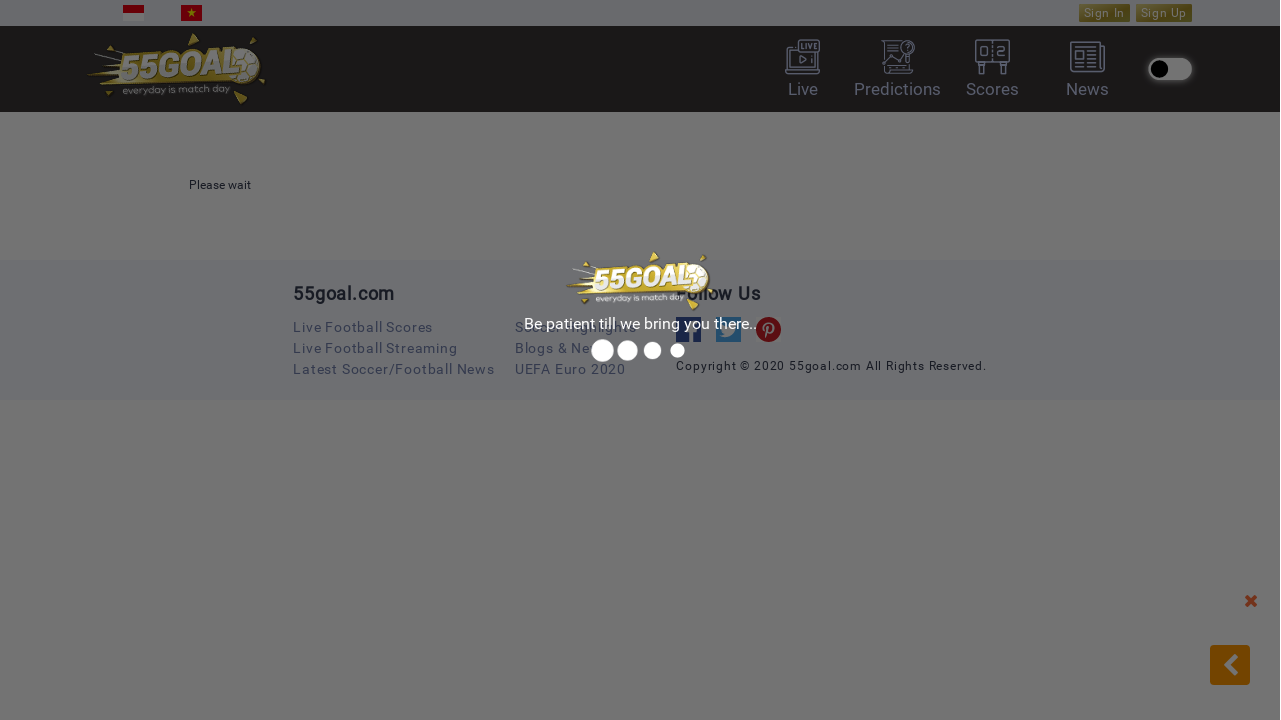

--- FILE ---
content_type: text/html; charset=utf-8
request_url: https://55goal.com/team/14877/mashuk
body_size: 26175
content:
<!DOCTYPE html><html lang="en" data-stencil-build="uhm2rgk4" class="plt-desktop md hydrated" mode="md"><head><meta charset="utf-8">
    
    <title>Mashuk-KMV - 55Goal</title>
    <base href="/">
    <meta name="viewport" content="viewport-fit=cover, width=device-width, initial-scale=1.0, minimum-scale=1.0, maximum-scale=1.0, user-scalable=no">
    <style sty-id="sc-ion-menu-button-md">/*!@:host*/.sc-ion-menu-button-md-h{--background:transparent;--color-focused:currentColor;--border-radius:initial;--padding-top:0;--padding-bottom:0;color:var(--color);text-align:center;text-decoration:none;text-overflow:ellipsis;text-transform:none;white-space:nowrap;-webkit-font-kerning:none;font-kerning:none}/*!@.button-native*/.button-native.sc-ion-menu-button-md{border-radius:var(--border-radius);font-family:inherit;font-size:inherit;font-style:inherit;font-weight:inherit;letter-spacing:inherit;text-decoration:inherit;text-indent:inherit;text-overflow:inherit;text-transform:inherit;text-align:inherit;white-space:inherit;color:inherit;margin-left:0;margin-right:0;margin-top:0;margin-bottom:0;padding-left:var(--padding-start);padding-right:var(--padding-end);padding-top:var(--padding-top);padding-bottom:var(--padding-bottom);-moz-osx-font-smoothing:grayscale;-webkit-font-smoothing:antialiased;display:-ms-flexbox;display:flex;position:relative;-ms-flex-flow:row nowrap;flex-flow:row nowrap;-ms-flex-negative:0;flex-shrink:0;-ms-flex-align:center;align-items:center;-ms-flex-pack:center;justify-content:center;width:100%;height:100%;border:0;outline:none;background:var(--background);line-height:1;cursor:pointer;overflow:hidden;-webkit-user-select:none;-moz-user-select:none;-ms-user-select:none;user-select:none;z-index:0;-webkit-appearance:none;-moz-appearance:none;appearance:none}@supports ((-webkit-margin-start: 0) or (margin-inline-start: 0)) or (-webkit-margin-start: 0){/*!@.button-native*/.button-native.sc-ion-menu-button-md{padding-left:unset;padding-right:unset;-webkit-padding-start:var(--padding-start);padding-inline-start:var(--padding-start);-webkit-padding-end:var(--padding-end);padding-inline-end:var(--padding-end)}}/*!@.button-inner*/.button-inner.sc-ion-menu-button-md{display:-ms-flexbox;display:flex;position:relative;-ms-flex-flow:row nowrap;flex-flow:row nowrap;-ms-flex-negative:0;flex-shrink:0;-ms-flex-align:center;align-items:center;-ms-flex-pack:center;justify-content:center;width:100%;height:100%;z-index:1}/*!@ion-icon*/ion-icon.sc-ion-menu-button-md{margin-left:0;margin-right:0;margin-top:0;margin-bottom:0;padding-left:0;padding-right:0;padding-top:0;padding-bottom:0;pointer-events:none}/*!@:host(.menu-button-hidden)*/.menu-button-hidden.sc-ion-menu-button-md-h{display:none}/*!@:host(.menu-button-disabled)*/.menu-button-disabled.sc-ion-menu-button-md-h{cursor:default;opacity:0.5;pointer-events:none}/*!@:host(.ion-focused) .button-native*/.ion-focused.sc-ion-menu-button-md-h .button-native.sc-ion-menu-button-md{color:var(--color-focused)}/*!@:host(.ion-focused) .button-native::after*/.ion-focused.sc-ion-menu-button-md-h .button-native.sc-ion-menu-button-md::after{background:var(--background-focused);opacity:var(--background-focused-opacity)}/*!@.button-native::after*/.button-native.sc-ion-menu-button-md::after{left:0;right:0;top:0;bottom:0;position:absolute;content:"";opacity:0}@media (any-hover: hover){/*!@:host(:hover) .button-native*/.sc-ion-menu-button-md-h:hover .button-native.sc-ion-menu-button-md{color:var(--color-hover)}/*!@:host(:hover) .button-native::after*/.sc-ion-menu-button-md-h:hover .button-native.sc-ion-menu-button-md::after{background:var(--background-hover);opacity:var(--background-hover-opacity, 0)}}/*!@:host(.ion-color) .button-native*/.ion-color.sc-ion-menu-button-md-h .button-native.sc-ion-menu-button-md{color:var(--ion-color-base)}/*!@:host(.in-toolbar:not(.in-toolbar-color))*/.in-toolbar.sc-ion-menu-button-md-h:not(.in-toolbar-color){color:var(--ion-toolbar-color, var(--color))}/*!@:host*/.sc-ion-menu-button-md-h{--background-focused:currentColor;--background-focused-opacity:.12;--background-hover:currentColor;--background-hover-opacity:.04;--border-radius:50%;--color:initial;--padding-start:8px;--padding-end:8px;width:48px;height:48px;font-size:24px}/*!@:host(.ion-color.ion-focused)::after*/.ion-color.ion-focused.sc-ion-menu-button-md-h::after{background:var(--ion-color-base)}@media (any-hover: hover){/*!@:host(.ion-color:hover) .button-native::after*/.ion-color.sc-ion-menu-button-md-h:hover .button-native.sc-ion-menu-button-md::after{background:var(--ion-color-base)}}</style><style sty-id="sc-ion-header-md">ion-header{display:block;position:relative;-ms-flex-order:-1;order:-1;width:100%;z-index:10}ion-header ion-toolbar:first-of-type{padding-top:var(--ion-safe-area-top, 0)}.header-md::after{left:0;bottom:-5px;background-position:left 0 top -2px;position:absolute;width:100%;height:5px;background-image:url([data-uri]);background-repeat:repeat-x;content:""}[dir=rtl] .header-md::after,:host-context([dir=rtl]) .header-md::after{left:unset;right:unset;right:0}[dir=rtl] .header-md::after,:host-context([dir=rtl]) .header-md::after{background-position:right 0 top -2px}.header-collapse-condense{display:none}.header-md.ion-no-border::after{display:none}</style><style sty-id="sc-ion-content">/*!@:host*/.sc-ion-content-h{--background:var(--ion-background-color, #fff);--color:var(--ion-text-color, #000);--padding-top:0px;--padding-bottom:0px;--padding-start:0px;--padding-end:0px;--keyboard-offset:0px;--offset-top:0px;--offset-bottom:0px;--overflow:auto;display:block;position:relative;-ms-flex:1;flex:1;width:100%;height:100%;margin:0 !important;padding:0 !important;font-family:var(--ion-font-family, inherit);contain:size style}/*!@:host(.ion-color) .inner-scroll*/.ion-color.sc-ion-content-h .inner-scroll.sc-ion-content{background:var(--ion-color-base);color:var(--ion-color-contrast)}/*!@:host(.outer-content)*/.outer-content.sc-ion-content-h{--background:var(--ion-color-step-50, #f2f2f2)}/*!@#background-content*/#background-content.sc-ion-content{left:0px;right:0px;top:calc(var(--offset-top) * -1);bottom:calc(var(--offset-bottom) * -1);position:absolute;background:var(--background)}/*!@.inner-scroll*/.inner-scroll.sc-ion-content{left:0px;right:0px;top:calc(var(--offset-top) * -1);bottom:calc(var(--offset-bottom) * -1);padding-left:var(--padding-start);padding-right:var(--padding-end);padding-top:calc(var(--padding-top) + var(--offset-top));padding-bottom:calc(var(--padding-bottom) + var(--keyboard-offset) + var(--offset-bottom));position:absolute;color:var(--color);-webkit-box-sizing:border-box;box-sizing:border-box;overflow:hidden}@supports ((-webkit-margin-start: 0) or (margin-inline-start: 0)) or (-webkit-margin-start: 0){/*!@.inner-scroll*/.inner-scroll.sc-ion-content{padding-left:unset;padding-right:unset;-webkit-padding-start:var(--padding-start);padding-inline-start:var(--padding-start);-webkit-padding-end:var(--padding-end);padding-inline-end:var(--padding-end)}}/*!@.scroll-y,
.scroll-x*/.scroll-y.sc-ion-content,.scroll-x.sc-ion-content{-webkit-overflow-scrolling:touch;z-index:0;will-change:scroll-position}/*!@.scroll-y*/.scroll-y.sc-ion-content{-ms-touch-action:pan-y;touch-action:pan-y;overflow-y:var(--overflow);overscroll-behavior-y:contain}/*!@.scroll-x*/.scroll-x.sc-ion-content{-ms-touch-action:pan-x;touch-action:pan-x;overflow-x:var(--overflow);overscroll-behavior-x:contain}/*!@.scroll-x.scroll-y*/.scroll-x.scroll-y.sc-ion-content{-ms-touch-action:auto;touch-action:auto}/*!@.overscroll::before,
.overscroll::after*/.overscroll.sc-ion-content::before,.overscroll.sc-ion-content::after{position:absolute;width:1px;height:1px;content:""}/*!@.overscroll::before*/.overscroll.sc-ion-content::before{bottom:-1px}/*!@.overscroll::after*/.overscroll.sc-ion-content::after{top:-1px}/*!@:host(.content-sizing)*/.content-sizing.sc-ion-content-h{contain:none}/*!@:host(.content-sizing) .inner-scroll*/.content-sizing.sc-ion-content-h .inner-scroll.sc-ion-content{position:relative}/*!@.transition-effect*/.transition-effect.sc-ion-content{display:none;position:absolute;left:-100%;width:100%;height:100vh;opacity:0;pointer-events:none}/*!@.transition-cover*/.transition-cover.sc-ion-content{position:absolute;right:0;width:100%;height:100%;background:black;opacity:0.1}/*!@.transition-shadow*/.transition-shadow.sc-ion-content{display:block;position:absolute;right:0;width:10px;height:100%;background-image:url([data-uri]);background-repeat:repeat-y;background-size:10px 16px}/*!@::slotted([slot=fixed])*/.sc-ion-content-s>[slot=fixed]{position:absolute}</style><style sty-id="sc-ion-icon">/*!@:host*/.sc-ion-icon-h{display:inline-block;width:1em;height:1em;contain:strict;fill:currentColor;-webkit-box-sizing:content-box !important;box-sizing:content-box !important}/*!@:host .ionicon*/.sc-ion-icon-h .ionicon.sc-ion-icon{stroke:currentColor}/*!@.ionicon-fill-none*/.ionicon-fill-none.sc-ion-icon{fill:none}/*!@.ionicon-stroke-width*/.ionicon-stroke-width.sc-ion-icon{stroke-width:32px;stroke-width:var(--ionicon-stroke-width, 32px)}/*!@.icon-inner,
.ionicon,
svg*/.icon-inner.sc-ion-icon,.ionicon.sc-ion-icon,svg.sc-ion-icon{display:block;height:100%;width:100%}/*!@:host(.flip-rtl) .icon-inner*/.flip-rtl.sc-ion-icon-h .icon-inner.sc-ion-icon{-webkit-transform:scaleX(-1);transform:scaleX(-1)}/*!@:host(.icon-small)*/.icon-small.sc-ion-icon-h{font-size:18px !important}/*!@:host(.icon-large)*/.icon-large.sc-ion-icon-h{font-size:32px !important}/*!@:host(.ion-color)*/.ion-color.sc-ion-icon-h{color:var(--ion-color-base) !important}/*!@:host(.ion-color-primary)*/.ion-color-primary.sc-ion-icon-h{--ion-color-base:var(--ion-color-primary, #3880ff)}/*!@:host(.ion-color-secondary)*/.ion-color-secondary.sc-ion-icon-h{--ion-color-base:var(--ion-color-secondary, #0cd1e8)}/*!@:host(.ion-color-tertiary)*/.ion-color-tertiary.sc-ion-icon-h{--ion-color-base:var(--ion-color-tertiary, #f4a942)}/*!@:host(.ion-color-success)*/.ion-color-success.sc-ion-icon-h{--ion-color-base:var(--ion-color-success, #10dc60)}/*!@:host(.ion-color-warning)*/.ion-color-warning.sc-ion-icon-h{--ion-color-base:var(--ion-color-warning, #ffce00)}/*!@:host(.ion-color-danger)*/.ion-color-danger.sc-ion-icon-h{--ion-color-base:var(--ion-color-danger, #f14141)}/*!@:host(.ion-color-light)*/.ion-color-light.sc-ion-icon-h{--ion-color-base:var(--ion-color-light, #f4f5f8)}/*!@:host(.ion-color-medium)*/.ion-color-medium.sc-ion-icon-h{--ion-color-base:var(--ion-color-medium, #989aa2)}/*!@:host(.ion-color-dark)*/.ion-color-dark.sc-ion-icon-h{--ion-color-base:var(--ion-color-dark, #222428)}</style><style sty-id="sc-ion-ripple-effect">/*!@:host*/.sc-ion-ripple-effect-h{left:0;right:0;top:0;bottom:0;position:absolute;contain:strict;pointer-events:none}/*!@:host(.unbounded)*/.unbounded.sc-ion-ripple-effect-h{contain:layout size style}/*!@.ripple-effect*/.ripple-effect.sc-ion-ripple-effect{border-radius:50%;position:absolute;background-color:currentColor;color:inherit;contain:strict;opacity:0;-webkit-animation:225ms rippleAnimation forwards, 75ms fadeInAnimation forwards;animation:225ms rippleAnimation forwards, 75ms fadeInAnimation forwards;will-change:transform, opacity;pointer-events:none}/*!@.fade-out*/.fade-out.sc-ion-ripple-effect{-webkit-transform:translate(var(--translate-end)) scale(var(--final-scale, 1));transform:translate(var(--translate-end)) scale(var(--final-scale, 1));-webkit-animation:150ms fadeOutAnimation forwards;animation:150ms fadeOutAnimation forwards}@-webkit-keyframes rippleAnimation{from{-webkit-animation-timing-function:cubic-bezier(0.4, 0, 0.2, 1);animation-timing-function:cubic-bezier(0.4, 0, 0.2, 1);-webkit-transform:scale(1);transform:scale(1)}to{-webkit-transform:translate(var(--translate-end)) scale(var(--final-scale, 1));transform:translate(var(--translate-end)) scale(var(--final-scale, 1))}}@keyframes rippleAnimation{from{-webkit-animation-timing-function:cubic-bezier(0.4, 0, 0.2, 1);animation-timing-function:cubic-bezier(0.4, 0, 0.2, 1);-webkit-transform:scale(1);transform:scale(1)}to{-webkit-transform:translate(var(--translate-end)) scale(var(--final-scale, 1));transform:translate(var(--translate-end)) scale(var(--final-scale, 1))}}@-webkit-keyframes fadeInAnimation{from{-webkit-animation-timing-function:linear;animation-timing-function:linear;opacity:0}to{opacity:0.16}}@keyframes fadeInAnimation{from{-webkit-animation-timing-function:linear;animation-timing-function:linear;opacity:0}to{opacity:0.16}}@-webkit-keyframes fadeOutAnimation{from{-webkit-animation-timing-function:linear;animation-timing-function:linear;opacity:0.16}to{opacity:0}}@keyframes fadeOutAnimation{from{-webkit-animation-timing-function:linear;animation-timing-function:linear;opacity:0.16}to{opacity:0}}</style><style sty-id="sc-ion-toolbar-md">/*!@:host*/.sc-ion-toolbar-md-h{--border-width:0;--border-style:solid;--opacity:1;-moz-osx-font-smoothing:grayscale;-webkit-font-smoothing:antialiased;padding-left:var(--ion-safe-area-left);padding-right:var(--ion-safe-area-right);display:block;position:relative;width:100%;color:var(--color);font-family:var(--ion-font-family, inherit);contain:content;z-index:10;-webkit-box-sizing:border-box;box-sizing:border-box}@supports ((-webkit-margin-start: 0) or (margin-inline-start: 0)) or (-webkit-margin-start: 0){/*!@:host*/.sc-ion-toolbar-md-h{padding-left:unset;padding-right:unset;-webkit-padding-start:var(--ion-safe-area-left);padding-inline-start:var(--ion-safe-area-left);-webkit-padding-end:var(--ion-safe-area-right);padding-inline-end:var(--ion-safe-area-right)}}/*!@:host(.ion-color)*/.ion-color.sc-ion-toolbar-md-h{color:var(--ion-color-contrast)}/*!@:host(.ion-color) .toolbar-background*/.ion-color.sc-ion-toolbar-md-h .toolbar-background.sc-ion-toolbar-md{background:var(--ion-color-base)}/*!@.toolbar-container*/.toolbar-container.sc-ion-toolbar-md{padding-left:var(--padding-start);padding-right:var(--padding-end);padding-top:var(--padding-top);padding-bottom:var(--padding-bottom);display:-ms-flexbox;display:flex;position:relative;-ms-flex-direction:row;flex-direction:row;-ms-flex-align:center;align-items:center;-ms-flex-pack:justify;justify-content:space-between;width:100%;min-height:var(--min-height);contain:content;overflow:hidden;z-index:10;-webkit-box-sizing:border-box;box-sizing:border-box}@supports ((-webkit-margin-start: 0) or (margin-inline-start: 0)) or (-webkit-margin-start: 0){/*!@.toolbar-container*/.toolbar-container.sc-ion-toolbar-md{padding-left:unset;padding-right:unset;-webkit-padding-start:var(--padding-start);padding-inline-start:var(--padding-start);-webkit-padding-end:var(--padding-end);padding-inline-end:var(--padding-end)}}/*!@.toolbar-background*/.toolbar-background.sc-ion-toolbar-md{left:0;right:0;top:0;bottom:0;position:absolute;-webkit-transform:translateZ(0);transform:translateZ(0);border-width:var(--border-width);border-style:var(--border-style);border-color:var(--border-color);background:var(--background);contain:strict;opacity:var(--opacity);z-index:-1;pointer-events:none}/*!@::slotted(ion-progress-bar)*/.sc-ion-toolbar-md-s>ion-progress-bar{left:0;right:0;bottom:0;position:absolute}/*!@:host*/.sc-ion-toolbar-md-h{--background:var(--ion-toolbar-background, var(--ion-background-color, #fff));--color:var(--ion-toolbar-color, var(--ion-text-color, #424242));--border-color:var(--ion-toolbar-border-color, var(--ion-border-color, var(--ion-color-step-150, #c1c4cd)));--padding-top:0;--padding-bottom:0;--padding-start:0;--padding-end:0;--min-height:56px}/*!@.toolbar-content*/.toolbar-content.sc-ion-toolbar-md{-ms-flex:1;flex:1;-ms-flex-order:3;order:3;min-width:0;max-width:100%}/*!@::slotted(ion-segment)*/.sc-ion-toolbar-md-s>ion-segment{min-height:var(--min-height)}/*!@::slotted(.buttons-first-slot)*/.sc-ion-toolbar-md-s>.buttons-first-slot{margin-left:4px}@supports ((-webkit-margin-start: 0) or (margin-inline-start: 0)) or (-webkit-margin-start: 0){/*!@::slotted(.buttons-first-slot)*/.sc-ion-toolbar-md-s>.buttons-first-slot{margin-left:unset;-webkit-margin-start:4px;margin-inline-start:4px}}/*!@::slotted(.buttons-last-slot)*/.sc-ion-toolbar-md-s>.buttons-last-slot{margin-right:4px}@supports ((-webkit-margin-start: 0) or (margin-inline-start: 0)) or (-webkit-margin-start: 0){/*!@::slotted(.buttons-last-slot)*/.sc-ion-toolbar-md-s>.buttons-last-slot{margin-right:unset;-webkit-margin-end:4px;margin-inline-end:4px}}/*!@::slotted([slot=start])*/.sc-ion-toolbar-md-s>[slot=start]{-ms-flex-order:2;order:2}/*!@::slotted([slot=secondary])*/.sc-ion-toolbar-md-s>[slot=secondary]{-ms-flex-order:4;order:4}/*!@::slotted([slot=primary])*/.sc-ion-toolbar-md-s>[slot=primary]{-ms-flex-order:5;order:5;text-align:end}/*!@::slotted([slot=end])*/.sc-ion-toolbar-md-s>[slot=end]{-ms-flex-order:6;order:6;text-align:end}</style><style sty-id="sc-ion-list-md">ion-list{margin-left:0;margin-right:0;margin-top:0;margin-bottom:0;padding-left:0;padding-right:0;padding-top:0;padding-bottom:0;display:block;contain:content;list-style-type:none}ion-list.list-inset{-webkit-transform:translateZ(0);transform:translateZ(0);overflow:hidden}.list-md{margin-left:0;margin-right:0;margin-top:0;margin-bottom:0;padding-left:0;padding-right:0;padding-top:8px;padding-bottom:8px;background:var(--ion-item-background, var(--ion-background-color, #fff))}.list-md>.input:last-child::after{left:0}[dir=rtl] .list-md>.input:last-child::after,:host-context([dir=rtl]) .list-md>.input:last-child::after{left:unset;right:unset;right:0}.list-md.list-inset{margin-left:16px;margin-right:16px;margin-top:16px;margin-bottom:16px;border-radius:2px}@supports ((-webkit-margin-start: 0) or (margin-inline-start: 0)) or (-webkit-margin-start: 0){.list-md.list-inset{margin-left:unset;margin-right:unset;-webkit-margin-start:16px;margin-inline-start:16px;-webkit-margin-end:16px;margin-inline-end:16px}}.list-md.list-inset ion-item:first-child{--border-radius:2px 2px 0 0;--border-width:0 0 1px 0}.list-md.list-inset ion-item:last-child{--border-radius:0 0 2px, 2px;--border-width:0}.list-md.list-inset .item-interactive{--padding-start:0;--padding-end:0}.list-md.list-inset+ion-list.list-inset{margin-top:0}.list-md-lines-none .item{--border-width:0;--inner-border-width:0}.list-md-lines-full .item,.list-md .item-lines-full{--border-width:0 0 1px 0}.list-md-lines-full .item{--inner-border-width:0}.list-md-lines-inset .item,.list-md .item-lines-inset{--inner-border-width:0 0 1px 0}.list-md .item-lines-inset{--border-width:0}.list-md .item-lines-full{--inner-border-width:0}.list-md .item-lines-none{--border-width:0;--inner-border-width:0}ion-card .list-md{margin-left:0;margin-right:0;margin-top:0;margin-bottom:0}</style><style sty-id="sc-ion-title-md">/*!@:host*/.sc-ion-title-md-h{--color:initial;display:-ms-flexbox;display:flex;-ms-flex:1;flex:1;-ms-flex-align:center;align-items:center;-webkit-transform:translateZ(0);transform:translateZ(0);color:var(--color)}/*!@:host(.ion-color)*/.ion-color.sc-ion-title-md-h{color:var(--ion-color-base)}/*!@.toolbar-title*/.toolbar-title.sc-ion-title-md{display:block;width:100%;text-overflow:ellipsis;white-space:nowrap;overflow:hidden;pointer-events:auto}/*!@:host(.title-small) .toolbar-title*/.title-small.sc-ion-title-md-h .toolbar-title.sc-ion-title-md{white-space:normal}/*!@:host*/.sc-ion-title-md-h{padding-left:20px;padding-right:20px;padding-top:0;padding-bottom:0;font-size:20px;font-weight:500;letter-spacing:0.0125em}@supports ((-webkit-margin-start: 0) or (margin-inline-start: 0)) or (-webkit-margin-start: 0){/*!@:host*/.sc-ion-title-md-h{padding-left:unset;padding-right:unset;-webkit-padding-start:20px;padding-inline-start:20px;-webkit-padding-end:20px;padding-inline-end:20px}}/*!@:host(.title-small)*/.title-small.sc-ion-title-md-h{width:100%;height:100%;font-size:15px;font-weight:normal}</style><style sty-id="sc-ion-item-md">/*!@:host*/.sc-ion-item-md-h{--border-radius:0px;--border-width:0px;--border-style:solid;--padding-top:0px;--padding-bottom:0px;--padding-end:0px;--padding-start:0px;--inner-border-width:0px;--inner-padding-top:0px;--inner-padding-bottom:0px;--inner-padding-start:0px;--inner-padding-end:0px;--inner-box-shadow:none;--show-full-highlight:0;--show-inset-highlight:0;--detail-icon-color:initial;--detail-icon-font-size:20px;--detail-icon-opacity:0.25;--color-activated:var(--color);--color-focused:var(--color);--color-hover:var(--color);--ripple-color:currentColor;-moz-osx-font-smoothing:grayscale;-webkit-font-smoothing:antialiased;display:block;position:relative;-ms-flex-align:center;align-items:center;-ms-flex-pack:justify;justify-content:space-between;outline:none;color:var(--color);font-family:var(--ion-font-family, inherit);text-align:initial;text-decoration:none;overflow:hidden;-webkit-box-sizing:border-box;box-sizing:border-box}/*!@:host(.ion-color) .item-native*/.ion-color.sc-ion-item-md-h .item-native.sc-ion-item-md{background:var(--ion-color-base);color:var(--ion-color-contrast)}/*!@:host(.ion-color) .item-native,
:host(.ion-color) .item-inner*/.ion-color.sc-ion-item-md-h .item-native.sc-ion-item-md,.ion-color.sc-ion-item-md-h .item-inner.sc-ion-item-md{border-color:var(--ion-color-shade)}/*!@:host(.ion-activated) .item-native*/.ion-activated.sc-ion-item-md-h .item-native.sc-ion-item-md{color:var(--color-activated)}/*!@:host(.ion-activated) .item-native::after*/.ion-activated.sc-ion-item-md-h .item-native.sc-ion-item-md::after{background:var(--background-activated);opacity:var(--background-activated-opacity)}/*!@:host(.ion-color.ion-activated) .item-native*/.ion-color.ion-activated.sc-ion-item-md-h .item-native.sc-ion-item-md{color:var(--ion-color-contrast)}/*!@:host(.ion-focused) .item-native*/.ion-focused.sc-ion-item-md-h .item-native.sc-ion-item-md{color:var(--color-focused)}/*!@:host(.ion-focused) .item-native::after*/.ion-focused.sc-ion-item-md-h .item-native.sc-ion-item-md::after{background:var(--background-focused);opacity:var(--background-focused-opacity)}/*!@:host(.ion-color.ion-focused) .item-native*/.ion-color.ion-focused.sc-ion-item-md-h .item-native.sc-ion-item-md{color:var(--ion-color-contrast)}/*!@:host(.ion-color.ion-focused) .item-native::after*/.ion-color.ion-focused.sc-ion-item-md-h .item-native.sc-ion-item-md::after{background:var(--ion-color-contrast)}@media (any-hover: hover){/*!@:host(.ion-activatable:hover) .item-native*/.ion-activatable.sc-ion-item-md-h:hover .item-native.sc-ion-item-md{color:var(--color-hover)}/*!@:host(.ion-activatable:hover) .item-native::after*/.ion-activatable.sc-ion-item-md-h:hover .item-native.sc-ion-item-md::after{background:var(--background-hover);opacity:var(--background-hover-opacity)}/*!@:host(.ion-color.ion-activatable:hover) .item-native*/.ion-color.ion-activatable.sc-ion-item-md-h:hover .item-native.sc-ion-item-md{color:var(--ion-color-contrast)}/*!@:host(.ion-color.ion-activatable:hover) .item-native::after*/.ion-color.ion-activatable.sc-ion-item-md-h:hover .item-native.sc-ion-item-md::after{background:var(--ion-color-contrast)}}/*!@:host(.item-interactive-disabled:not(.item-multiple-inputs))*/.item-interactive-disabled.sc-ion-item-md-h:not(.item-multiple-inputs){cursor:default;pointer-events:none}/*!@:host(.item-disabled)*/.item-disabled.sc-ion-item-md-h{cursor:default;opacity:0.3;pointer-events:none}/*!@.item-native*/.item-native.sc-ion-item-md{border-radius:var(--border-radius);margin-left:0;margin-right:0;margin-top:0;margin-bottom:0;padding-left:calc(var(--padding-start) + var(--ion-safe-area-left, 0px));padding-right:var(--padding-end);padding-top:var(--padding-top);padding-bottom:var(--padding-bottom);font-family:inherit;font-size:inherit;font-style:inherit;font-weight:inherit;letter-spacing:inherit;text-decoration:inherit;text-indent:inherit;text-overflow:inherit;text-transform:inherit;text-align:inherit;white-space:inherit;color:inherit;display:-ms-flexbox;display:flex;position:relative;-ms-flex-align:inherit;align-items:inherit;-ms-flex-pack:inherit;justify-content:inherit;width:100%;min-height:var(--min-height);-webkit-transition:var(--transition);transition:var(--transition);border-width:var(--border-width);border-style:var(--border-style);border-color:var(--border-color);outline:none;background:var(--background);overflow:inherit;-webkit-box-sizing:border-box;box-sizing:border-box;z-index:1}@supports ((-webkit-margin-start: 0) or (margin-inline-start: 0)) or (-webkit-margin-start: 0){/*!@.item-native*/.item-native.sc-ion-item-md{padding-left:unset;padding-right:unset;-webkit-padding-start:calc(var(--padding-start) + var(--ion-safe-area-left, 0px));padding-inline-start:calc(var(--padding-start) + var(--ion-safe-area-left, 0px));-webkit-padding-end:var(--padding-end);padding-inline-end:var(--padding-end)}}/*!@.item-native::-moz-focus-inner*/.item-native.sc-ion-item-md::-moz-focus-inner{border:0}/*!@.item-native::after*/.item-native.sc-ion-item-md::after{left:0;right:0;top:0;bottom:0;position:absolute;content:"";opacity:0;-webkit-transition:var(--transition);transition:var(--transition);z-index:-1}/*!@button, a*/button.sc-ion-item-md,a.sc-ion-item-md{cursor:pointer;-webkit-user-select:none;-moz-user-select:none;-ms-user-select:none;user-select:none;-webkit-user-drag:none}/*!@.item-inner*/.item-inner.sc-ion-item-md{margin-left:0;margin-right:0;margin-top:0;margin-bottom:0;padding-left:var(--inner-padding-start);padding-right:calc(var(--ion-safe-area-right, 0px) + var(--inner-padding-end));padding-top:var(--inner-padding-top);padding-bottom:var(--inner-padding-bottom);display:-ms-flexbox;display:flex;position:relative;-ms-flex:1;flex:1;-ms-flex-direction:inherit;flex-direction:inherit;-ms-flex-align:inherit;align-items:inherit;-ms-flex-item-align:stretch;align-self:stretch;min-height:inherit;border-width:var(--inner-border-width);border-style:var(--border-style);border-color:var(--border-color);-webkit-box-shadow:var(--inner-box-shadow);box-shadow:var(--inner-box-shadow);overflow:inherit;-webkit-box-sizing:border-box;box-sizing:border-box}@supports ((-webkit-margin-start: 0) or (margin-inline-start: 0)) or (-webkit-margin-start: 0){/*!@.item-inner*/.item-inner.sc-ion-item-md{padding-left:unset;padding-right:unset;-webkit-padding-start:var(--inner-padding-start);padding-inline-start:var(--inner-padding-start);-webkit-padding-end:calc(var(--ion-safe-area-right, 0px) + var(--inner-padding-end));padding-inline-end:calc(var(--ion-safe-area-right, 0px) + var(--inner-padding-end))}}/*!@.item-detail-icon*/.item-detail-icon.sc-ion-item-md{color:var(--detail-icon-color);font-size:var(--detail-icon-font-size);opacity:var(--detail-icon-opacity)}/*!@::slotted(ion-icon)*/.sc-ion-item-md-s>ion-icon{font-size:1.6em}/*!@::slotted(ion-button)*/.sc-ion-item-md-s>ion-button{--margin-top:0;--margin-bottom:0;--margin-start:0;--margin-end:0;z-index:1}/*!@::slotted(ion-label:not([slot=end]))*/.sc-ion-item-md-s>ion-label:not([slot=end]){-ms-flex:1;flex:1}/*!@:host(.item-input)*/.item-input.sc-ion-item-md-h{-ms-flex-align:center;align-items:center}/*!@.input-wrapper*/.input-wrapper.sc-ion-item-md{display:-ms-flexbox;display:flex;-ms-flex:1;flex:1;-ms-flex-direction:inherit;flex-direction:inherit;-ms-flex-align:inherit;align-items:inherit;-ms-flex-item-align:stretch;align-self:stretch;text-overflow:ellipsis;overflow:inherit;-webkit-box-sizing:border-box;box-sizing:border-box}/*!@:host(.item-label-stacked),
:host(.item-label-floating)*/.item-label-stacked.sc-ion-item-md-h,.item-label-floating.sc-ion-item-md-h{-ms-flex-align:start;align-items:start}/*!@:host(.item-label-stacked) .input-wrapper,
:host(.item-label-floating) .input-wrapper*/.item-label-stacked.sc-ion-item-md-h .input-wrapper.sc-ion-item-md,.item-label-floating.sc-ion-item-md-h .input-wrapper.sc-ion-item-md{-ms-flex:1;flex:1;-ms-flex-direction:column;flex-direction:column}/*!@.item-highlight,
.item-inner-highlight*/.item-highlight.sc-ion-item-md,.item-inner-highlight.sc-ion-item-md{left:0;right:0;bottom:0;position:absolute;background:var(--highlight-background);z-index:1}/*!@.item-highlight*/.item-highlight.sc-ion-item-md{height:var(--full-highlight-height)}/*!@.item-inner-highlight*/.item-inner-highlight.sc-ion-item-md{height:var(--inset-highlight-height)}/*!@:host(.item-interactive.item-has-focus),
:host(.item-interactive.ion-touched.ion-invalid)*/.item-interactive.item-has-focus.sc-ion-item-md-h,.item-interactive.ion-touched.ion-invalid.sc-ion-item-md-h{--full-highlight-height:calc(var(--highlight-height) * var(--show-full-highlight));--inset-highlight-height:calc(var(--highlight-height) * var(--show-inset-highlight))}/*!@:host(.item-interactive.item-has-focus)*/.item-interactive.item-has-focus.sc-ion-item-md-h{--highlight-background:var(--highlight-color-focused)}/*!@:host(.item-interactive.ion-valid)*/.item-interactive.ion-valid.sc-ion-item-md-h{--highlight-background:var(--highlight-color-valid)}/*!@:host(.item-interactive.ion-invalid)*/.item-interactive.ion-invalid.sc-ion-item-md-h{--highlight-background:var(--highlight-color-invalid)}/*!@:host(:not(.item-label)) ::slotted(ion-select)*/.sc-ion-item-md-h:not(.item-label) .sc-ion-item-md-s>ion-select{--padding-start:0;max-width:none}/*!@:host(.item-label-stacked) ::slotted(ion-select),
:host(.item-label-floating) ::slotted(ion-select)*/.sc-ion-item-md-h.item-label-stacked .sc-ion-item-md-s>ion-select,.sc-ion-item-md-h.item-label-floating .sc-ion-item-md-s>ion-select{--padding-top:8px;--padding-bottom:8px;--padding-start:0;-ms-flex-item-align:stretch;align-self:stretch;width:100%;max-width:100%}/*!@:host(:not(.item-label)) ::slotted(ion-datetime)*/.sc-ion-item-md-h:not(.item-label) .sc-ion-item-md-s>ion-datetime{--padding-start:0}/*!@:host(.item-label-stacked) ::slotted(ion-datetime),
:host(.item-label-floating) ::slotted(ion-datetime)*/.sc-ion-item-md-h.item-label-stacked .sc-ion-item-md-s>ion-datetime,.sc-ion-item-md-h.item-label-floating .sc-ion-item-md-s>ion-datetime{--padding-start:0;width:100%}/*!@:host(.item-multiple-inputs) ::slotted(ion-checkbox),
:host(.item-multiple-inputs) ::slotted(ion-datetime),
:host(.item-multiple-inputs) ::slotted(ion-radio),
:host(.item-multiple-inputs) ::slotted(ion-select)*/.sc-ion-item-md-h.item-multiple-inputs .sc-ion-item-md-s>ion-checkbox,.sc-ion-item-md-h.item-multiple-inputs .sc-ion-item-md-s>ion-datetime,.sc-ion-item-md-h.item-multiple-inputs .sc-ion-item-md-s>ion-radio,.sc-ion-item-md-h.item-multiple-inputs .sc-ion-item-md-s>ion-select{position:relative}/*!@:host(.item-textarea)*/.item-textarea.sc-ion-item-md-h{-ms-flex-align:stretch;align-items:stretch}/*!@::slotted(ion-reorder[slot])*/.sc-ion-item-md-s>ion-reorder[slot]{margin-top:0;margin-bottom:0}/*!@ion-ripple-effect*/ion-ripple-effect.sc-ion-item-md{color:var(--ripple-color)}/*!@:host*/.sc-ion-item-md-h{--min-height:48px;--background:var(--ion-item-background, var(--ion-background-color, #fff));--background-activated:transparent;--background-focused:currentColor;--background-hover:currentColor;--background-activated-opacity:0;--background-focused-opacity:.12;--background-hover-opacity:.04;--border-color:var(--ion-item-border-color, var(--ion-border-color, var(--ion-color-step-150, rgba(0, 0, 0, 0.13))));--color:var(--ion-item-color, var(--ion-text-color, #000));--transition:opacity 15ms linear, background-color 15ms linear;--padding-start:16px;--border-color:var(--ion-item-border-color, var(--ion-border-color, var(--ion-color-step-150, rgba(0, 0, 0, 0.13))));--inner-padding-end:16px;--inner-border-width:0 0 1px 0;--highlight-height:2px;--highlight-color-focused:var(--ion-color-primary, #3880ff);--highlight-color-valid:var(--ion-color-success, #2dd36f);--highlight-color-invalid:var(--ion-color-danger, #eb445a);font-size:16px;font-weight:normal;text-transform:none}/*!@:host(.ion-color.ion-activated) .item-native::after*/.ion-color.ion-activated.sc-ion-item-md-h .item-native.sc-ion-item-md::after{background:transparent}/*!@:host(.item-interactive)*/.item-interactive.sc-ion-item-md-h{--border-width:0 0 1px 0;--inner-border-width:0;--show-full-highlight:1;--show-inset-highlight:0}/*!@:host(.item-lines-full)*/.item-lines-full.sc-ion-item-md-h{--border-width:0 0 1px 0;--show-full-highlight:1;--show-inset-highlight:0}/*!@:host(.item-lines-inset)*/.item-lines-inset.sc-ion-item-md-h{--inner-border-width:0 0 1px 0;--show-full-highlight:0;--show-inset-highlight:1}/*!@:host(.item-lines-inset),
:host(.item-lines-none)*/.item-lines-inset.sc-ion-item-md-h,.item-lines-none.sc-ion-item-md-h{--border-width:0;--show-full-highlight:0}/*!@:host(.item-lines-full),
:host(.item-lines-none)*/.item-lines-full.sc-ion-item-md-h,.item-lines-none.sc-ion-item-md-h{--inner-border-width:0;--show-inset-highlight:0}/*!@:host(.item-multi-line) ::slotted([slot=start]),
:host(.item-multi-line) ::slotted([slot=end])*/.sc-ion-item-md-h.item-multi-line .sc-ion-item-md-s>[slot=start],.sc-ion-item-md-h.item-multi-line .sc-ion-item-md-s>[slot=end]{margin-top:16px;margin-bottom:16px;-ms-flex-item-align:start;align-self:flex-start}/*!@::slotted([slot=start])*/.sc-ion-item-md-s>[slot=start]{margin-right:32px}@supports ((-webkit-margin-start: 0) or (margin-inline-start: 0)) or (-webkit-margin-start: 0){/*!@::slotted([slot=start])*/.sc-ion-item-md-s>[slot=start]{margin-right:unset;-webkit-margin-end:32px;margin-inline-end:32px}}/*!@::slotted([slot=end])*/.sc-ion-item-md-s>[slot=end]{margin-left:32px}@supports ((-webkit-margin-start: 0) or (margin-inline-start: 0)) or (-webkit-margin-start: 0){/*!@::slotted([slot=end])*/.sc-ion-item-md-s>[slot=end]{margin-left:unset;-webkit-margin-start:32px;margin-inline-start:32px}}/*!@::slotted(ion-icon)*/.sc-ion-item-md-s>ion-icon{color:rgba(var(--ion-text-color-rgb, 0, 0, 0), 0.54);font-size:24px}/*!@:host(.ion-color) ::slotted(ion-icon)*/.sc-ion-item-md-h.ion-color .sc-ion-item-md-s>ion-icon{color:var(--ion-color-contrast)}/*!@::slotted(ion-icon[slot])*/.sc-ion-item-md-s>ion-icon[slot]{margin-top:12px;margin-bottom:12px}/*!@::slotted(ion-icon[slot=start])*/.sc-ion-item-md-s>ion-icon[slot=start]{margin-right:32px}@supports ((-webkit-margin-start: 0) or (margin-inline-start: 0)) or (-webkit-margin-start: 0){/*!@::slotted(ion-icon[slot=start])*/.sc-ion-item-md-s>ion-icon[slot=start]{margin-right:unset;-webkit-margin-end:32px;margin-inline-end:32px}}/*!@::slotted(ion-icon[slot=end])*/.sc-ion-item-md-s>ion-icon[slot=end]{margin-left:16px}@supports ((-webkit-margin-start: 0) or (margin-inline-start: 0)) or (-webkit-margin-start: 0){/*!@::slotted(ion-icon[slot=end])*/.sc-ion-item-md-s>ion-icon[slot=end]{margin-left:unset;-webkit-margin-start:16px;margin-inline-start:16px}}/*!@::slotted(ion-toggle[slot=start]),
::slotted(ion-toggle[slot=end])*/.sc-ion-item-md-s>ion-toggle[slot=start],.sc-ion-item-md-s>ion-toggle[slot=end]{margin-left:0;margin-right:0;margin-top:0;margin-bottom:0}/*!@::slotted(ion-note)*/.sc-ion-item-md-s>ion-note{margin-left:0;margin-right:0;margin-top:0;margin-bottom:0;-ms-flex-item-align:start;align-self:flex-start;font-size:11px}/*!@::slotted(ion-note[slot])*/.sc-ion-item-md-s>ion-note[slot]{padding-left:0;padding-right:0;padding-top:18px;padding-bottom:10px}/*!@::slotted(ion-note[slot=start])*/.sc-ion-item-md-s>ion-note[slot=start]{padding-right:16px}@supports ((-webkit-margin-start: 0) or (margin-inline-start: 0)) or (-webkit-margin-start: 0){/*!@::slotted(ion-note[slot=start])*/.sc-ion-item-md-s>ion-note[slot=start]{padding-right:unset;-webkit-padding-end:16px;padding-inline-end:16px}}/*!@::slotted(ion-note[slot=end])*/.sc-ion-item-md-s>ion-note[slot=end]{padding-left:16px}@supports ((-webkit-margin-start: 0) or (margin-inline-start: 0)) or (-webkit-margin-start: 0){/*!@::slotted(ion-note[slot=end])*/.sc-ion-item-md-s>ion-note[slot=end]{padding-left:unset;-webkit-padding-start:16px;padding-inline-start:16px}}/*!@::slotted(ion-avatar)*/.sc-ion-item-md-s>ion-avatar{width:40px;height:40px}/*!@::slotted(ion-thumbnail)*/.sc-ion-item-md-s>ion-thumbnail{width:56px;height:56px}/*!@::slotted(ion-avatar),
::slotted(ion-thumbnail)*/.sc-ion-item-md-s>ion-avatar,.sc-ion-item-md-s>ion-thumbnail{margin-top:8px;margin-bottom:8px}/*!@::slotted(ion-avatar[slot=start]),
::slotted(ion-thumbnail[slot=start])*/.sc-ion-item-md-s>ion-avatar[slot=start],.sc-ion-item-md-s>ion-thumbnail[slot=start]{margin-right:16px}@supports ((-webkit-margin-start: 0) or (margin-inline-start: 0)) or (-webkit-margin-start: 0){/*!@::slotted(ion-avatar[slot=start]),
::slotted(ion-thumbnail[slot=start])*/.sc-ion-item-md-s>ion-avatar[slot=start],.sc-ion-item-md-s>ion-thumbnail[slot=start]{margin-right:unset;-webkit-margin-end:16px;margin-inline-end:16px}}/*!@::slotted(ion-avatar[slot=end]),
::slotted(ion-thumbnail[slot=end])*/.sc-ion-item-md-s>ion-avatar[slot=end],.sc-ion-item-md-s>ion-thumbnail[slot=end]{margin-left:16px}@supports ((-webkit-margin-start: 0) or (margin-inline-start: 0)) or (-webkit-margin-start: 0){/*!@::slotted(ion-avatar[slot=end]),
::slotted(ion-thumbnail[slot=end])*/.sc-ion-item-md-s>ion-avatar[slot=end],.sc-ion-item-md-s>ion-thumbnail[slot=end]{margin-left:unset;-webkit-margin-start:16px;margin-inline-start:16px}}/*!@::slotted(ion-label)*/.sc-ion-item-md-s>ion-label{margin-left:0;margin-right:0;margin-top:11px;margin-bottom:10px}/*!@:host(.item-label-stacked) ::slotted([slot=end]),
:host(.item-label-floating) ::slotted([slot=end])*/.sc-ion-item-md-h.item-label-stacked .sc-ion-item-md-s>[slot=end],.sc-ion-item-md-h.item-label-floating .sc-ion-item-md-s>[slot=end]{margin-top:7px;margin-bottom:7px}/*!@:host(.item-label-fixed) ::slotted(ion-select),
:host(.item-label-fixed) ::slotted(ion-datetime)*/.sc-ion-item-md-h.item-label-fixed .sc-ion-item-md-s>ion-select,.sc-ion-item-md-h.item-label-fixed .sc-ion-item-md-s>ion-datetime{--padding-start:8px}/*!@:host(.item-toggle) ::slotted(ion-label),
:host(.item-radio) ::slotted(ion-label)*/.sc-ion-item-md-h.item-toggle .sc-ion-item-md-s>ion-label,.sc-ion-item-md-h.item-radio .sc-ion-item-md-s>ion-label{margin-left:0}@supports ((-webkit-margin-start: 0) or (margin-inline-start: 0)) or (-webkit-margin-start: 0){/*!@:host(.item-toggle) ::slotted(ion-label),
:host(.item-radio) ::slotted(ion-label)*/.sc-ion-item-md-h.item-toggle .sc-ion-item-md-s>ion-label,.sc-ion-item-md-h.item-radio .sc-ion-item-md-s>ion-label{margin-left:unset;-webkit-margin-start:0;margin-inline-start:0}}/*!@::slotted(.button-small)*/.sc-ion-item-md-s>.button-small{--padding-top:0;--padding-bottom:0;--padding-start:.6em;--padding-end:.6em;height:25px;font-size:12px}/*!@:host(.item-label-floating),
:host(.item-label-stacked)*/.item-label-floating.sc-ion-item-md-h,.item-label-stacked.sc-ion-item-md-h{--min-height:55px}/*!@:host(.item-label-stacked) ::slotted(ion-select),
:host(.item-label-floating) ::slotted(ion-select)*/.sc-ion-item-md-h.item-label-stacked .sc-ion-item-md-s>ion-select,.sc-ion-item-md-h.item-label-floating .sc-ion-item-md-s>ion-select{--padding-top:8px;--padding-bottom:8px;--padding-start:0}/*!@:host(.item-has-focus:not(.ion-color)) ::slotted(.label-stacked),
:host(.item-has-focus:not(.ion-color)) ::slotted(.label-floating)*/.sc-ion-item-md-h.item-has-focus:not(.ion-color) .sc-ion-item-md-s>.label-stacked,.sc-ion-item-md-h.item-has-focus:not(.ion-color) .sc-ion-item-md-s>.label-floating{color:var(--ion-color-primary, #3880ff)}/*!@:host(.ion-color)*/.ion-color.sc-ion-item-md-h{--highlight-color-focused:var(--ion-color-contrast)}/*!@:host(.item-label-color)*/.item-label-color.sc-ion-item-md-h{--highlight-color-focused:var(--ion-color-base)}</style><link rel="icon" type="image/x-icon" sizes="16x16" href="/assets/images/favicon16x16.ico">
    <link rel="icon" type="image/x-icon" sizes="32x32" href="/assets/images/favicon.ico">

    <script src="/cdn-cgi/scripts/7d0fa10a/cloudflare-static/rocket-loader.min.js" data-cf-settings="e657cbc98b3620b1f50333db-|49"></script><link rel="preload" as="style" onload="this.rel='stylesheet'" href="/assets/scss/bootstrap.min.css">

    <link rel="preload" href="/assets/fonts/roboto/Roboto-Bold.woff2" as="font" type="font/woff2" crossorigin="">
    <link rel="preload" href="/assets/fonts/roboto/Roboto-BoldItalic.woff2" as="font" type="font/woff2" crossorigin="">
    <link rel="preload" href="/assets/fonts/roboto/Roboto-Medium.woff2" as="font" type="font/woff2" crossorigin="">
    <link rel="preload" href="/assets/fonts/bangers/Bangers-Regular.otf" as="font" type="font/otf" crossorigin="">
    <link rel="preload" href="/assets/fonts/roboto/Roboto-RegularItalic.woff2" as="font" type="font/woff2" crossorigin="">
    <link rel="preload" href="/assets/fonts/roboto/Roboto-MediumItalic.woff2" as="font" type="font/woff2" crossorigin="">
    <link rel="preload" href="/assets/fonts/menu/Flaticon.woff2" as="font" type="font/woff2" crossorigin="">

    <link rel="preconnect" href="https://www.goalserve.com">
    <link rel="preconnect" href="https://connect.facebook.net">

    <style>
        @font-face {
            font-family: 'Roboto';
            src: url('/assets/fonts/roboto/Roboto-Regular.eot');
            src: url('/assets/fonts/roboto/Roboto-Regular.eot?#iefix') format('embedded-opentype'),
                url('/assets/fonts/roboto/Roboto-Regular.woff2') format('woff2'),
                url('/assets/fonts/roboto/Roboto-Regular.woff') format('woff'),
                url('/assets/fonts/roboto/Roboto-Regular.ttf') format('truetype'),
                url('/assets/fonts/roboto/Roboto-Regular.svg#Roboto') format('svg');
            font-display: swap;
        }

        :root {
            --ion-background-color: white;
            --ion-background-color-rgb: 255, 255, 255;
            --ion-text-color: #363c50;
            --primary-color-1: #e8eaf1;
            --primary-color-2: #ecf0f9;
            --primary-color-4: #f4f7fd;
            --accent-color-1 : #363c50;
            --accent-color-2 : #363c50;
            --nav-hover-boder-bottom: 2px solid #c4a92e;
            --nav-active-border-bottom: 2px solid #c4a92e;
            --nav-hover-active-border-radius: 0px;
            --nav-active-background-image: transparent;
            --scrollbar-thumb-color: #917a7f;
            --scrollbar-track-color: #cca3ac;
            --dot-loading-color: #e48d8d;
            --ion-color-step-550: #737373;
            --item-border-color: #d1d3da;
        }

        body.theme-dark {
            --ion-background-color: #03071a;
            --ion-background-color-rgb: 3, 7, 26;
            --ion-text-color: #c9c9c9;
            --primary-color-1: #121931;
            --primary-color-2: #18213d;
            --primary-color-4: #0f152b;
            --accent-color-1 : #c9c9c9;
            --accent-color-2 : #fff;
            --nav-hover-boder-bottom: 2px solid #29355c;
            --nav-active-border-bottom: 2px solid #c4a92e;
            --nav-hover-active-border-radius: 8px;
            --nav-active-background-image: linear-gradient(to top, #29355c 0%, var(--primary-color-2));
            --scrollbar-thumb-color: #273050;
            --scrollbar-track-color: var(--primary-color-2);
            --dot-loading-color: #708090;
            --ion-color-step-550: #bbb;
            --item-border-color: #232d4c;
        }

        body {
            background-color: var(--ion-background-color);
            color: var(--accent-color-1);
            font-family: 'Roboto';
            font-size: 12px;
            overflow-x: hidden;
            margin: 0;
            font-weight: 400;
            line-height: 1.5;
            text-align: left;
        }

        .d-flex {
            display: flex;
            justify-content: center;
            align-items: center;
        }

        .d-flex.left {
            justify-content: flex-start;
        }


        /* Scrollbar styles */
        ::-webkit-scrollbar {
            width: 8px;
            height: 4px;
        }

        ::-webkit-scrollbar-track {
            box-shadow: inset 0 0 10px var(--scrollbar-track-color);
            border-radius: 4px;
            background-color: var(--ion-background-color);
        }

        ::-webkit-scrollbar-thumb {
            border-radius: 4px;
            background: var(--scrollbar-thumb-color);
            min-height: 50px;
        }

        .nav.nav-default {
            background-color: var(--primary-color-2);
        }

        .nav.nav-default li a {
            width: 100%;
            height: 100%;
            text-align: center;
            padding: 16px 10px;
            font-family: Roboto;
            font-size: 16px;
            font-weight: bold;
            color: var(--accent-color-1);
            white-space: nowrap;
            border-bottom: 2px solid var(--primary-color-2);
            cursor: pointer;
        }

        .nav.nav-default li a.disabled {
            opacity: 0.6;
            cursor: default;
            pointer-events: none;
        }

        .nav.nav-default li a:hover {
            color: var(--accent-color-2);
            border-bottom: var(--nav-hover-boder-bottom);
            border-radius: var(--nav-hover-active-border-radius);
        }

        .nav.nav-default li a.active {
            color: var(--accent-color-2);
            background-image: var(--nav-active-background-image);
            border-bottom: var(--nav-active-border-bottom);
            border-radius: var(--nav-hover-active-border-radius);
        }

        .nav.nav-default .nav-item {
            flex-grow: 1;
            margin: auto;
        }

        ngb-modal-window .modal-content {
            border: 0;
        }

        .cdk-overlay-container {
            z-index: 1050;
        }

        .blink-menu {
            color: #F2D16B !important;
            font-weight: 500 !important;
            /* animation: blinking 1s infinite;
                -webkit-animation: blinking 1s infinite;
                -moz-animation: blinking 1s infinite;
                -o-animation: blinking 1s infinite; */
        }

        .blink-menu.active {
            color: #fff !important;
            font-weight: normal !important;
            /* animation: none; */
        }

        @keyframes blinking {
            0% {
                color: #fff;
            }

            49% {
                color: #74ccff;
            }

            50% {
                color: #74ccff;
            }

            100% {
                color: #fff;
            }
        }

        /* Bootstrap 4 css */

        *,
        ::after,
        ::before {
            box-sizing: border-box;
        }

        a {
            text-decoration: none;
            background-color: transparent;
        }

        img {
            vertical-align: middle;
            border-style: none;
        }

        dl,
        ol,
        ul {
            margin-top: 0;
            margin-bottom: 1rem;
        }

        p {
            margin-top: 0;
            margin-bottom: 1rem;
        }

        .container {
            width: 100%;
            padding-right: 15px;
            padding-left: 15px;
            margin-right: auto;
            margin-left: auto;
        }

        .nav-link {
            display: block;
            padding: .5rem 1rem;
        }

        .navbar {
            position: relative;
            display: -ms-flexbox;
            display: flex;
            -ms-flex-wrap: wrap;
            flex-wrap: wrap;
            -ms-flex-align: center;
            align-items: center;
            -ms-flex-pack: justify;
            justify-content: space-between;
        }

        .nav {
            display: -ms-flexbox;
            display: flex;
            -ms-flex-wrap: wrap;
            flex-wrap: wrap;
            padding-left: 0;
            margin-bottom: 0;
            list-style: none;
        }

        .navbar-brand {
            display: inline-block;
            padding-top: .3125rem;
            padding-bottom: .3125rem;
            margin-right: 1rem;
            font-size: 1.25rem;
            line-height: inherit;
            white-space: nowrap;
        }

        .row {
            display: -ms-flexbox;
            display: flex;
            -ms-flex-wrap: wrap;
            flex-wrap: wrap;
            margin-right: -15px;
            margin-left: -15px;
        }

        .col,
        .col-1,
        .col-10,
        .col-11,
        .col-12,
        .col-2,
        .col-3,
        .col-4,
        .col-5,
        .col-6,
        .col-7,
        .col-8,
        .col-9,
        .col-auto,
        .col-lg,
        .col-lg-1,
        .col-lg-10,
        .col-lg-11,
        .col-lg-12,
        .col-lg-2,
        .col-lg-3,
        .col-lg-4,
        .col-lg-5,
        .col-lg-6,
        .col-lg-7,
        .col-lg-8,
        .col-lg-9,
        .col-lg-auto,
        .col-md,
        .col-md-1,
        .col-md-10,
        .col-md-11,
        .col-md-12,
        .col-md-2,
        .col-md-3,
        .col-md-4,
        .col-md-5,
        .col-md-6,
        .col-md-7,
        .col-md-8,
        .col-md-9,
        .col-md-auto,
        .col-sm,
        .col-sm-1,
        .col-sm-10,
        .col-sm-11,
        .col-sm-12,
        .col-sm-2,
        .col-sm-3,
        .col-sm-4,
        .col-sm-5,
        .col-sm-6,
        .col-sm-7,
        .col-sm-8,
        .col-sm-9,
        .col-sm-auto,
        .col-xl,
        .col-xl-1,
        .col-xl-10,
        .col-xl-11,
        .col-xl-12,
        .col-xl-2,
        .col-xl-3,
        .col-xl-4,
        .col-xl-5,
        .col-xl-6,
        .col-xl-7,
        .col-xl-8,
        .col-xl-9,
        .col-xl-auto {
            position: relative;
            width: 100%;
            padding-right: 15px;
            padding-left: 15px;
        }

        .h1,
        .h2,
        .h3,
        .h4,
        .h5,
        .h6,
        h1,
        h2,
        h3,
        h4,
        h5,
        h6 {
            margin-bottom: .5rem;
            font-weight: 500;
            line-height: 1.2;
        }

        h1,
        h2,
        h3,
        h4,
        h5,
        h6 {
            margin-top: 0;
            margin-bottom: .5rem;
        }

        ion-content [part="scroll"] {
            position: inherit !important;
            overflow: hidden !important;
        }

        app55goal-navigation,
        .fixed-top {
            display: block;
            position: sticky;
            top: 0;
            right: 0;
            left: 0;
            z-index: 1030;
        }

        .fixed-bottom {
            position: fixed;
            right: 0;
            bottom: 0;
            left: 0;
            z-index: 1030;
        }

        .fixed-bottom .nav {
            list-style: none;
            margin: auto;
            max-width: 400px;
            width: 100%;
        }

        .page-footer {
            text-align: center;
            font-weight: 400;
            font-size: 11px;
            margin: 20px 5px 10px;
        }

        .page-footer a {
            color: inherit;
        }

        .page-footer h1 {
            font-size: 12px;
            font-weight: 700;
        }

        .page-footer h2 {
            font-size: 12px;
            font-weight: 400;
        }

        .page-footer h2 a {
            text-decoration: underline;
            font-weight: bold;
            font-style: italic;
        }

        @media (min-width: 481px) {
            .fixed-top .navbar-brand .logo {
                height: 65px;
            }

            .fixed-bottom .nav {
                max-width: 430px;
            }
        }

        @media (min-width: 576px) {

            .container,
            .container-sm {
                max-width: 540px;
            }
        }

        @media (min-width: 768px) {
            .container {
                max-width: 720px;
            }
        }

        @media (min-width: 992px) {
            .container {
                max-width: 960px;
            }
        }

        @media (min-width: 1200px) {
            .container {
                max-width: 1140px;
            }
        }

        @media (max-width: 992px) {
            .nav.nav-default li a {
                padding: 16px 10px;
                font-size: 15px;
            }
        }

        @media screen and (max-width: 480px) {
            .nav.nav-default li a {
                font-size: 13px;
                padding: 10px;
            }
        }
    </style>

    <!-- Google Tag Manager -->
    <script defer="" async="" type="e657cbc98b3620b1f50333db-text/javascript">
        (function (w, d, s, l, i) {
            w[l] = w[l] || [];
            w[l].push({
                'gtm.start': new Date().getTime(),
                event: 'gtm.js'
            });
            var f = d.getElementsByTagName(s)[0],
                j = d.createElement(s),
                dl = l != 'dataLayer' ? '&l=' + l : '';
            j.async = true;
            j.src =
                'https://www.googletagmanager.com/gtm.js?id=' + i + dl;
            f.parentNode.insertBefore(j, f);
        })(window, document, 'script', 'dataLayer', 'GTM-N9T7HCD');

    </script>
    <!-- End Google Tag Manager -->

    <script defer="" async="" type="e657cbc98b3620b1f50333db-text/javascript" src="https://connect.facebook.net/en_US/sdk.js"></script>
    <!-- Global site tag (gtag.js) - Google Analytics -->
    <script defer="" async="" src="https://www.googletagmanager.com/gtag/js?id=UA-128168321-1" type="e657cbc98b3620b1f50333db-text/javascript"></script>
    <script defer="" async="" type="e657cbc98b3620b1f50333db-text/javascript">
        window.dataLayer = window.dataLayer || [];

        function gtag() {
            dataLayer.push(arguments);
        }
        gtag('js', new Date());
        gtag('event', 'conversion', { 'send_to': 'AW-759848461/QO2LCIisq5YBEI28qeoC' });
        gtag('config', 'UA-128168321-1');
        gtag('config', 'AW-759848461');
    </script>

    <!-- Hotjar Tracking Code for www.55goal.com -->
    <script defer="" async="" type="e657cbc98b3620b1f50333db-text/javascript">
        (function(h,o,t,j,a,r){
            h.hj=h.hj||function(){(h.hj.q=h.hj.q||[]).push(arguments)};
            h._hjSettings={hjid:2212280,hjsv:6};
            a=o.getElementsByTagName('head')[0];
            r=o.createElement('script');r.async=1;
            r.src=t+h._hjSettings.hjid+j+h._hjSettings.hjsv;
            a.appendChild(r);
        })(window,document,'https://static.hotjar.com/c/hotjar-','.js?sv=');
    </script>

<link rel="stylesheet" href="styles.bb88bb19cd8d428c003e.css"><style ng-transition="serverApp">ngb-accordion .card{margin:0;background:var(--primary-color-1);border:none;padding:0}  ngb-accordion .card .card-header{padding:0 .75rem}  ngb-accordion .card .card-body{background-color:transparent;background-image:linear-gradient(180deg,transparent,rgba(0,0,0,.3));border-radius:10px;padding-top:10px;padding-bottom:10px}  ngb-accordion .card .mb-0{margin:0}  ngb-accordion .card .btn-link{color:hsla(0,0%,100%,.8);padding:0;border:0!important;text-decoration:none!important;outline-color:transparent!important;width:100%;text-align:left}  ngb-accordion .card .btn-link:hover{color:#c5ac73}  ngb-accordion .card .btn-link.collapsed{font-weight:700;color:#c5ac73}  ngb-accordion .card .btn-link.collapsed .down-icon{display:block;float:right;width:15px;margin:5px 8px 0 0}  ngb-accordion .card .btn-link .down-icon{display:none}  ngb-accordion .card .league-item{padding:0 40px;color:#878fab}  ngb-accordion .card .league-item a{color:hsla(0,0%,100%,.8)}  ngb-accordion .card .league-item a:hover{font-weight:700;color:#c5ac73}  ngb-accordion .card svg{height:100%;width:20px}  .theme-light ngb-accordion .card .card-body{background-image:linear-gradient(180deg,transparent,hsla(0,0%,76%,.3))}  .theme-light ngb-accordion .card .league-item a{color:var(--accent-color-1)}</style><style ng-transition="serverApp">.widget-page-nav[_ngcontent-sc212]{display:flex;padding:10px;background-color:#1e1e1e}.widget-page-nav[_ngcontent-sc212]   .back-btn[_ngcontent-sc212]{background-image:url(/assets/images/55goal/navigation/back-button.png);background-size:contain;width:30px;height:30px;cursor:pointer}.widget-page-nav[_ngcontent-sc212]   .logo[_ngcontent-sc212]{margin-left:auto;margin-right:auto}.widget-page-nav[_ngcontent-sc212]   .logo[_ngcontent-sc212]   img[_ngcontent-sc212]{width:calc(8/3 * 42px);height:42px}.top-nav-bar[_ngcontent-sc212]{padding:5px;margin:-1px;background-color:#000}.top-nav-bar.theme-light[_ngcontent-sc212]{background-color:#e8eaf1}.top-nav-bar[_ngcontent-sc212]   .top-nav-bar-wrapper[_ngcontent-sc212]{justify-content:space-between;letter-spacing:.6px}.top-nav-bar[_ngcontent-sc212]   .lang-selector[_ngcontent-sc212]   .flag-icon[_ngcontent-sc212]{margin-left:8px;cursor:pointer;font-size:16px}</style><style ng-transition="serverApp">@charset "UTF-8";.floating-buttons[_ngcontent-sc205]{display:flex;flex-direction:column;align-items:flex-end;position:fixed;bottom:30px;right:30px;z-index:9999}.floating-buttons[_ngcontent-sc205]   button[_ngcontent-sc205]{background-color:#ff9800;width:40px;height:40px;text-align:center;border-radius:4px;border:none;transition:opacity .3s,visibility .3s;z-index:1000;padding:0}.floating-buttons[_ngcontent-sc205]   button[_ngcontent-sc205]:hover{cursor:pointer;background-color:#333}.floating-buttons[_ngcontent-sc205]   button.btn-hidden[_ngcontent-sc205]{opacity:0;visibility:hidden;position:absolute}.floating-buttons[_ngcontent-sc205]   button.show[_ngcontent-sc205]{opacity:1;visibility:visible;position:static}.floating-buttons[_ngcontent-sc205]   button[_ngcontent-sc205]:not(:last-child){margin-bottom:5px}.floating-buttons[_ngcontent-sc205]   button[_ngcontent-sc205]:after{font-family:FontAwesome;font-weight:400;font-style:normal;font-size:2em;line-height:40px;color:#fff}.floating-buttons[_ngcontent-sc205]   button.back[_ngcontent-sc205]:after{content:""}.floating-buttons[_ngcontent-sc205]   button.refresh[_ngcontent-sc205]:after{content:""}@media only screen and (max-width:767px){.floating-buttons[_ngcontent-sc205]   button.refresh[_ngcontent-sc205]{visibility:hidden;width:0;height:0;padding:0}}.floating-buttons[_ngcontent-sc205]   button.go-to-top[_ngcontent-sc205]:after{content:""}.floating-buttons[_ngcontent-sc205]   .fblive-btn[_ngcontent-sc205]{margin-bottom:10px;position:relative}.floating-buttons[_ngcontent-sc205]   .fblive-btn[_ngcontent-sc205]   img.fblive[_ngcontent-sc205]{width:45px;height:45px;cursor:pointer;animation:ring 4s ease-in-out .7s infinite}.floating-buttons[_ngcontent-sc205]   .live-guest-btn[_ngcontent-sc205]{margin-bottom:10px;position:relative}.floating-buttons[_ngcontent-sc205]   .live-guest-btn[_ngcontent-sc205]   img[_ngcontent-sc205]{width:80px;height:80px;cursor:pointer;animation:ring 4s ease-in-out .7s infinite}.floating-buttons[_ngcontent-sc205]   .praying-btn[_ngcontent-sc205]{margin-bottom:5px;position:relative}.floating-buttons[_ngcontent-sc205]   .praying-btn[_ngcontent-sc205]   img.praying[_ngcontent-sc205]{width:40px;height:40px;cursor:pointer}.floating-buttons[_ngcontent-sc205]   img.freebies[_ngcontent-sc205]{width:120px;height:100%;cursor:pointer}.floating-buttons[_ngcontent-sc205]   .close-icon[_ngcontent-sc205]{top:-8px;right:-8px;font-size:18px;color:#ff713d;position:absolute;cursor:pointer}@media only screen and (max-width:767px){.floating-buttons[_ngcontent-sc205]{bottom:90px;right:20px}.floating-buttons[_ngcontent-sc205]   button[_ngcontent-sc205]{width:30px;height:30px}.floating-buttons[_ngcontent-sc205]   button[_ngcontent-sc205]:after{font-size:1.5em;line-height:30px}}@media only screen and (max-width:480px){.floating-buttons[_ngcontent-sc205]{bottom:80px}}@keyframes ring{0%{transform:rotate(0)}1%{transform:rotate(30deg)}3%{transform:rotate(-28deg)}5%{transform:rotate(34deg)}7%{transform:rotate(-32deg)}9%{transform:rotate(30deg)}11%{transform:rotate(-28deg)}13%{transform:rotate(26deg)}15%{transform:rotate(-24deg)}17%{transform:rotate(22deg)}19%{transform:rotate(-20deg)}21%{transform:rotate(18deg)}23%{transform:rotate(-16deg)}25%{transform:rotate(14deg)}27%{transform:rotate(-12deg)}29%{transform:rotate(10deg)}31%{transform:rotate(-8deg)}33%{transform:rotate(6deg)}35%{transform:rotate(-4deg)}37%{transform:rotate(2deg)}39%{transform:rotate(-1deg)}41%{transform:rotate(1deg)}43%{transform:rotate(0)}to{transform:rotate(0)}}</style><style ng-transition="serverApp">.policy-backdrop[_ngcontent-sc206]{background:rgba(0,0,0,.5);width:100%;height:100%;overflow:hidden;top:0}.policy-backdrop[_ngcontent-sc206], .policy-wrapper[_ngcontent-sc206]{z-index:2147483645;position:fixed;bottom:0;left:0}.policy-wrapper[_ngcontent-sc206]{background-color:#222;color:#fff;right:0;max-height:90%;overflow-x:hidden;overflow-y:auto;box-shadow:0 0 18px #171717;padding-right:20px}.policy-content[_ngcontent-sc206]{padding:20px}.accept-button[_ngcontent-sc206]   button[_ngcontent-sc206]{padding:10px 20px;background-color:#ffca35;font-weight:700}</style><style ng-transition="serverApp">.toast-container[_ngcontent-sc208]{position:fixed;top:0;right:0;margin:.5em;z-index:1200}.toast-container.centered[_ngcontent-sc208]{width:100%;left:50%;transform:translateX(-50%);top:120px;margin:0}ngb-toast[_ngcontent-sc208]{margin:0 auto}</style><style ng-transition="serverApp">@media (max-width:767px){.side-menu[_ngcontent-sc210]{padding-bottom:100px;transform:none}}@media screen and (max-width:480px){.side-menu[_ngcontent-sc210]{padding-bottom:75px}}ion-menu[_ngcontent-sc210]{position:fixed;top:0;z-index:1030;--ion-border-color:var(--item-border-color)}ion-menu[_ngcontent-sc210]   ion-toolbar[_ngcontent-sc210]{box-shadow:0 2px 10px 0 var(--item-border-color)}ion-menu[_ngcontent-sc210]   ion-toolbar[_ngcontent-sc210]:after{content:none}ion-menu[_ngcontent-sc210]   ion-item[_ngcontent-sc210]{cursor:pointer}ion-menu[_ngcontent-sc210]   ion-item[_ngcontent-sc210]   a[_ngcontent-sc210]{color:inherit}ion-menu[_ngcontent-sc210]   ion-item[_ngcontent-sc210]   .flag-icon[_ngcontent-sc210], ion-menu[_ngcontent-sc210]   ion-item[_ngcontent-sc210]   ion-icon[_ngcontent-sc210]{margin-right:10px}</style><style ng-transition="serverApp">footer[_ngcontent-sc211]{width:100%;padding:20px;background-color:#121931;color:#fff;letter-spacing:.8px;margin-top:25px}footer.theme-light[_ngcontent-sc211]{background-color:var(--primary-color-4)}footer.theme-light[_ngcontent-sc211], footer.theme-light[_ngcontent-sc211]   a[_ngcontent-sc211]{color:var(--accent-color-1)}footer.theme-light[_ngcontent-sc211]   .footer-link[_ngcontent-sc211]{color:#7380ad}footer.theme-light[_ngcontent-sc211]   .social-icon[_ngcontent-sc211]{color:var(--accent-color-1)}@media (max-width:767px){footer[_ngcontent-sc211]{background:#03071a}}footer[_ngcontent-sc211]   a[_ngcontent-sc211]{color:#fff}footer[_ngcontent-sc211]   .footer-content[_ngcontent-sc211]{align-items:flex-start}@media (max-width:767px){footer[_ngcontent-sc211]   .footer-content[_ngcontent-sc211]{display:block!important}}footer[_ngcontent-sc211]   .footer-title[_ngcontent-sc211]{font-size:18px;font-weight:700;margin-bottom:10px;display:block}@media (max-width:767px){footer[_ngcontent-sc211]   .footer-title[_ngcontent-sc211]{margin-bottom:5px}}footer[_ngcontent-sc211]   .site-links[_ngcontent-sc211]{justify-content:flex-start;align-items:flex-start}footer[_ngcontent-sc211]   .footer-link[_ngcontent-sc211]{font-size:14px;color:#a0c7ec}@media (min-width:768px){footer[_ngcontent-sc211]   .footer-box[_ngcontent-sc211]{margin-left:40px}}@media (max-width:767px){footer[_ngcontent-sc211]   .footer-box[_ngcontent-sc211]{margin-top:15px}}footer[_ngcontent-sc211]   .social-icon[_ngcontent-sc211]{width:25px;height:25px;margin-right:15px;background-color:#fff}footer[_ngcontent-sc211]   .copyright[_ngcontent-sc211]{margin-top:15px}</style><style ng-transition="serverApp">.team-name[_ngcontent-sc335]{text-align:center;font-size:20px;margin-bottom:10px}.team-name[_ngcontent-sc335]   img[_ngcontent-sc335]{width:80px;margin-bottom:8px}</style><style ng-transition="serverApp">.left-panel{padding-right:0}  .overflow-y-hidden{overflow-y:hidden}@media (max-width:767.5px){  .overflow-y-hidden{overflow-y:unset}}.nav-link[_ngcontent-sc229]{cursor:pointer}.nav-link[_ngcontent-sc229]   .icon-img[_ngcontent-sc229]{display:block;margin:0 auto;background-size:cover;width:48px;height:39px;transform:translateY(3px)}@media (max-width:767px){.nav-link[_ngcontent-sc229]   .icon-img[_ngcontent-sc229]{height:34px}}[class*=" flaticon-"][_ngcontent-sc229]:after, [class*=" flaticon-"][_ngcontent-sc229]:before, [class^=flaticon-][_ngcontent-sc229]:after, [class^=flaticon-][_ngcontent-sc229]:before{font-family:Flaticon;font-style:normal;margin-left:0;font-size:26px;line-height:31px}[class*=" fa-"][_ngcontent-sc229]:after, [class*=" fa-"][_ngcontent-sc229]:before, [class^=fa-][_ngcontent-sc229]:after, [class^=fa-][_ngcontent-sc229]:before{font-family:FontAwesome;font-style:normal;margin-left:0;font-size:26px;line-height:31px}.navbar[_ngcontent-sc229] > .container[_ngcontent-sc229], .navbar[_ngcontent-sc229] > .container-fluid[_ngcontent-sc229]{display:flex;flex-wrap:wrap;align-items:center;justify-content:space-between}.fixed-bottom[_ngcontent-sc229], .fixed-top[_ngcontent-sc229]{padding:0}.fixed-bottom.theme-light[_ngcontent-sc229], .fixed-top.theme-light[_ngcontent-sc229]{background:#3a3637}.fixed-bottom.theme-light[_ngcontent-sc229]   li[_ngcontent-sc229]   a[_ngcontent-sc229], .fixed-top.theme-light[_ngcontent-sc229]   li[_ngcontent-sc229]   a[_ngcontent-sc229]{color:#c4cef1}.fixed-bottom.theme-light[_ngcontent-sc229]   li[_ngcontent-sc229]   a.active[_ngcontent-sc229], .fixed-top.theme-light[_ngcontent-sc229]   li[_ngcontent-sc229]   a.active[_ngcontent-sc229]{background:#957441;color:#edf1fd}.fixed-bottom.theme-light[_ngcontent-sc229]   ion-menu-button[_ngcontent-sc229], .fixed-top.theme-light[_ngcontent-sc229]   ion-menu-button[_ngcontent-sc229]{--color:#fff}.fixed-top[_ngcontent-sc229]{background-color:#03071a}.fixed-top.show-logo-only[_ngcontent-sc229]{background:transparent}.fixed-top.show-logo-only[_ngcontent-sc229]   .container[_ngcontent-sc229]{justify-content:center}.fixed-top.show-logo-only[_ngcontent-sc229]   .container[_ngcontent-sc229]   .navbar-brand[_ngcontent-sc229]{margin:0}.fixed-top[_ngcontent-sc229]   .navbar-brand[_ngcontent-sc229]   .logo[_ngcontent-sc229]{height:50px}.fixed-top[_ngcontent-sc229]   .nav[_ngcontent-sc229]{list-style:none;max-width:auto;margin-left:auto}.fixed-top[_ngcontent-sc229]   .nav[_ngcontent-sc229]   li[_ngcontent-sc229]{display:none}.nav[_ngcontent-sc229]   li[_ngcontent-sc229]   a[_ngcontent-sc229], .sliding-item[_ngcontent-sc229]{color:#878fab}.nav[_ngcontent-sc229]   li[_ngcontent-sc229]   a[_ngcontent-sc229]{vertical-align:middle;text-align:center;white-space:nowrap;font-size:14px;padding:8px 8px 12px;text-overflow:ellipsis;overflow:hidden}.nav[_ngcontent-sc229]   li[_ngcontent-sc229]   a.active[_ngcontent-sc229]{color:#e2f0ff;background:#29355c;border-radius:8px}.nav[_ngcontent-sc229]   li[_ngcontent-sc229]   a[_ngcontent-sc229]:hover{color:#e2f0ff}.fixed-top[_ngcontent-sc229]   .nav[_ngcontent-sc229]   li.mobile[_ngcontent-sc229]   [class*=" fa-"][_ngcontent-sc229]:after, .fixed-top[_ngcontent-sc229]   .nav[_ngcontent-sc229]   li.mobile[_ngcontent-sc229]   [class*=" fa-"][_ngcontent-sc229]:before, .fixed-top[_ngcontent-sc229]   .nav[_ngcontent-sc229]   li.mobile[_ngcontent-sc229]   [class*=" flaticon-"][_ngcontent-sc229]:after, .fixed-top[_ngcontent-sc229]   .nav[_ngcontent-sc229]   li.mobile[_ngcontent-sc229]   [class*=" flaticon-"][_ngcontent-sc229]:before, .fixed-top[_ngcontent-sc229]   .nav[_ngcontent-sc229]   li.mobile[_ngcontent-sc229]   [class^=fa-][_ngcontent-sc229]:after, .fixed-top[_ngcontent-sc229]   .nav[_ngcontent-sc229]   li.mobile[_ngcontent-sc229]   [class^=fa-][_ngcontent-sc229]:before, .fixed-top[_ngcontent-sc229]   .nav[_ngcontent-sc229]   li.mobile[_ngcontent-sc229]   [class^=flaticon-][_ngcontent-sc229]:after, .fixed-top[_ngcontent-sc229]   .nav[_ngcontent-sc229]   li.mobile[_ngcontent-sc229]   [class^=flaticon-][_ngcontent-sc229]:before{font-size:20px;line-height:20px}.fixed-top[_ngcontent-sc229]   .nav[_ngcontent-sc229]   li.mobile[_ngcontent-sc229]{display:block}.fixed-top[_ngcontent-sc229]   .nav[_ngcontent-sc229]   li.mobile[_ngcontent-sc229]   a[_ngcontent-sc229]{padding:6px 8px;color:#fff;border-radius:50%;background-image:linear-gradient(0deg,#2f58a5 0,#15bbdf)}.fixed-top[_ngcontent-sc229]   .nav[_ngcontent-sc229]   li.mobile[_ngcontent-sc229]   a[_ngcontent-sc229]:hover{color:#e2f0ff;background-image:linear-gradient(0deg,#2f58a5 0,#2f58a5)}.fixed-bottom[_ngcontent-sc229]{background:#121931}.fixed-bottom[_ngcontent-sc229]   .nav[_ngcontent-sc229]{list-style:none;margin:auto;max-width:400px;width:100%;justify-content:space-between}.fixed-bottom[_ngcontent-sc229]   .nav[_ngcontent-sc229]   li[_ngcontent-sc229]{width:25%}  app55goal-switch-theme-button{transform:scale(.3);width:50px;display:flex;align-items:center;justify-content:center;margin-left:10px}@media (max-width:767px){  app55goal-switch-theme-button{width:70px;justify-content:flex-start}}  app55goal-switch-theme-button .toggle-btn{position:absolute!important}app55goal-user-popover-menu[_ngcontent-sc229], ion-menu-button[_ngcontent-sc229]{margin-left:10px}ion-menu-button[_ngcontent-sc229]{display:block}@media (min-width:481px){[class*=" fa-"][_ngcontent-sc229]:after, [class*=" fa-"][_ngcontent-sc229]:before, [class*=" flaticon-"][_ngcontent-sc229]:after, [class*=" flaticon-"][_ngcontent-sc229]:before, [class^=fa-][_ngcontent-sc229]:after, [class^=fa-][_ngcontent-sc229]:before, [class^=flaticon-][_ngcontent-sc229]:after, [class^=flaticon-][_ngcontent-sc229]:before{font-size:30px;line-height:34px}.fixed-bottom[_ngcontent-sc229]   .nav[_ngcontent-sc229]{max-width:430px;justify-content:space-between}.fixed-top[_ngcontent-sc229]   .navbar-brand[_ngcontent-sc229]   .logo[_ngcontent-sc229]{height:65px}.fixed-bottom[_ngcontent-sc229]   .nav[_ngcontent-sc229]   li[_ngcontent-sc229]   a[_ngcontent-sc229], .fixed-top[_ngcontent-sc229]   .nav[_ngcontent-sc229]   li[_ngcontent-sc229]   a[_ngcontent-sc229]{font-size:17px;padding:10px 0}.fixed-top[_ngcontent-sc229]   .nav[_ngcontent-sc229]   li.mobile[_ngcontent-sc229]   [class*=" fa-"][_ngcontent-sc229]:after, .fixed-top[_ngcontent-sc229]   .nav[_ngcontent-sc229]   li.mobile[_ngcontent-sc229]   [class*=" fa-"][_ngcontent-sc229]:before, .fixed-top[_ngcontent-sc229]   .nav[_ngcontent-sc229]   li.mobile[_ngcontent-sc229]   [class*=" flaticon-"][_ngcontent-sc229]:after, .fixed-top[_ngcontent-sc229]   .nav[_ngcontent-sc229]   li.mobile[_ngcontent-sc229]   [class*=" flaticon-"][_ngcontent-sc229]:before, .fixed-top[_ngcontent-sc229]   .nav[_ngcontent-sc229]   li.mobile[_ngcontent-sc229]   [class^=fa-][_ngcontent-sc229]:after, .fixed-top[_ngcontent-sc229]   .nav[_ngcontent-sc229]   li.mobile[_ngcontent-sc229]   [class^=fa-][_ngcontent-sc229]:before, .fixed-top[_ngcontent-sc229]   .nav[_ngcontent-sc229]   li.mobile[_ngcontent-sc229]   [class^=flaticon-][_ngcontent-sc229]:after, .fixed-top[_ngcontent-sc229]   .nav[_ngcontent-sc229]   li.mobile[_ngcontent-sc229]   [class^=flaticon-][_ngcontent-sc229]:before{font-size:22px;line-height:22px}.fixed-top[_ngcontent-sc229]   .nav[_ngcontent-sc229]   li.mobile[_ngcontent-sc229]   a[_ngcontent-sc229]{padding:10px 12px}}@media (min-width:768px){[class*=" fa-"][_ngcontent-sc229]:after, [class*=" fa-"][_ngcontent-sc229]:before, [class*=" flaticon-"][_ngcontent-sc229]:after, [class*=" flaticon-"][_ngcontent-sc229]:before, [class^=fa-][_ngcontent-sc229]:after, [class^=fa-][_ngcontent-sc229]:before, [class^=flaticon-][_ngcontent-sc229]:after, [class^=flaticon-][_ngcontent-sc229]:before{font-size:35px;line-height:40px}.nav[_ngcontent-sc229]   li[_ngcontent-sc229]   a[_ngcontent-sc229]{padding:12px 10px}.fixed-top[_ngcontent-sc229]{background:#121931;padding:0}.fixed-top[_ngcontent-sc229]   .navbar-brand[_ngcontent-sc229]   .logo[_ngcontent-sc229]{height:76px}.fixed-top[_ngcontent-sc229]   .nav[_ngcontent-sc229]   li[_ngcontent-sc229]{width:95px;display:block}.fixed-bottom[_ngcontent-sc229], .fixed-top[_ngcontent-sc229]   .nav[_ngcontent-sc229]   li.mobile[_ngcontent-sc229]{display:none}}[_ngcontent-sc229]::-webkit-scrollbar{display:none}app55goal-svg-string[_ngcontent-sc229]  svg{height:31px;width:28px}@media (min-width:481px){app55goal-svg-string[_ngcontent-sc229]  svg{height:35px;width:32px}}@media (min-width:768px){app55goal-svg-string[_ngcontent-sc229]  svg{height:40px;width:36px}}</style><style ng-transition="serverApp">[_nghost-sc235]{display:block}@media (min-width:768px){[_nghost-sc235]{margin-bottom:15px}}.stickBottom[_nghost-sc235]{position:sticky;bottom:0;z-index:1;margin-top:6px}.banner-wrapper[_ngcontent-sc235]{text-align:center}</style><style ng-transition="serverApp">.leagues-list[_ngcontent-sc223]{color:#6f727b;background-color:#121931;padding:0 0 15px}.leagues-list.theme-light[_ngcontent-sc223]{background-color:var(--primary-color-4);color:var(--accent-color-1)}.leagues-list.theme-light[_ngcontent-sc223]   .hide-label[_ngcontent-sc223], .leagues-list.theme-light[_ngcontent-sc223]   .top-label[_ngcontent-sc223]{background-color:var(--primary-color-1);color:var(--accent-color-1)}.leagues-list.theme-light[_ngcontent-sc223]   .league-label[_ngcontent-sc223]   span[_ngcontent-sc223]{color:var(--accent-color-1)}.leagues-list.theme-light[_ngcontent-sc223]     ngb-accordion .card{background-color:var(--primary-color-4)}.leagues-list[_ngcontent-sc223]   .hide-label[_ngcontent-sc223], .leagues-list[_ngcontent-sc223]   .top-label[_ngcontent-sc223]{font-family:Roboto;font-size:18px;font-weight:700;font-style:normal;font-stretch:normal;line-height:1.25;letter-spacing:normal;text-align:left;color:#e7e8e9;padding:20px 0;display:flex;justify-content:center;background-color:#18213d}.leagues-list[_ngcontent-sc223]   .hide-label[_ngcontent-sc223]{padding:12px 0;margin:0 10px;background-color:#293352;cursor:pointer}.leagues-list[_ngcontent-sc223]   .view-all[_ngcontent-sc223]{padding:10px 0;margin:0 10px;border:2px solid #293352;display:flex;justify-content:center;font-family:Roboto;font-size:18px;font-weight:500;font-style:normal;font-stretch:normal;line-height:1.25;letter-spacing:normal;text-align:left;color:#6272a7;cursor:pointer}.leagues-list[_ngcontent-sc223]   .league-label[_ngcontent-sc223]:hover   span[_ngcontent-sc223]{color:#c5ac73}.leagues-list[_ngcontent-sc223]   .league-label[_ngcontent-sc223]   span[_ngcontent-sc223]{font-family:Roboto;font-size:16px;font-weight:400;font-style:normal;font-stretch:normal;line-height:1.88;letter-spacing:normal;text-align:left;color:#dbdfec}.leagues-list[_ngcontent-sc223]   .league-label[_ngcontent-sc223]   .flag-icon[_ngcontent-sc223]{width:20px;margin:0 8px}.leagues-list[_ngcontent-sc223]   .league-label[_ngcontent-sc223]   img[_ngcontent-sc223]{padding:10px 0;margin:0}.search-bar[_ngcontent-sc223]{margin:1.025rem 10px}.search-result-label[_ngcontent-sc223]{padding:12px 0!important;margin:0 10px;display:flex;justify-content:center;font-size:16px;font-weight:700;font-style:normal;font-stretch:normal;line-height:1.25;letter-spacing:normal;text-align:left;color:#878fab;border-bottom:2px solid #29355c}.search-result-label.theme-light[_ngcontent-sc223]{border-color:#d1d3da}</style><link _ngcontent-sc229="" rel="canonical" href="https://55goal.com/team/14877/mashuk"><style ng-transition="serverApp">.toggle-btn[_ngcontent-sc225]{position:relative;width:145px;height:74px;margin:0 auto;border-radius:40px}input[type=checkbox][_ngcontent-sc225]{width:100%;height:100%;margin:0;cursor:pointer;opacity:0;z-index:2}#_1st-toggle-btn[_ngcontent-sc225]   span[_ngcontent-sc225], input[type=checkbox][_ngcontent-sc225]{position:absolute;top:0;left:0;right:0;bottom:0}#_1st-toggle-btn[_ngcontent-sc225]   span[_ngcontent-sc225]{overflow:hidden;opacity:1;background-color:#fff;box-shadow:0 2px 25px #d9d9d9;border-radius:40px;transition:background-color .2s ease,opacity .2s ease}#_1st-toggle-btn[_ngcontent-sc225]   span[_ngcontent-sc225]:after, #_1st-toggle-btn[_ngcontent-sc225]   span[_ngcontent-sc225]:before{content:"";position:absolute;top:8px;width:58px;height:58px;border-radius:50%;transition:transform .5s ease,background-color .2s ease}#_1st-toggle-btn[_ngcontent-sc225]   span[_ngcontent-sc225]:before{background-color:#fff;transform:translate(-58px);z-index:1}#_1st-toggle-btn[_ngcontent-sc225]   span[_ngcontent-sc225]:after{background-color:#000;transform:translate(8px);z-index:0}#_1st-toggle-btn[_ngcontent-sc225]   input[type=checkbox][_ngcontent-sc225]:active + span[_ngcontent-sc225]{opacity:.5}#_1st-toggle-btn[_ngcontent-sc225]   input[type=checkbox].checked[_ngcontent-sc225] + span[_ngcontent-sc225]{background-color:#000}#_1st-toggle-btn[_ngcontent-sc225]   input[type=checkbox].checked[_ngcontent-sc225] + span[_ngcontent-sc225]:before{background-color:#000;transform:translate(56px,-19px)}#_1st-toggle-btn[_ngcontent-sc225]   input[type=checkbox].checked[_ngcontent-sc225] + span[_ngcontent-sc225]:after{background-color:#fff;transform:translate(79px)}</style><style ng-transition="serverApp"></style><style ng-transition="serverApp">.overview-part-title[_ngcontent-sc333]{margin-top:15px;margin-left:5px;font-size:18px}.performace-chart[_ngcontent-sc333]{justify-content:space-around}.performace-chart[_ngcontent-sc333]   .match[_ngcontent-sc333]{text-align:center;font-size:15px;padding:10px 0}.performace-chart[_ngcontent-sc333]   .match[_ngcontent-sc333]   img[_ngcontent-sc333]{width:48px;margin-bottom:5px}.box-table[_ngcontent-sc333]{padding:10px}@media (max-width:550px){.box-table[_ngcontent-sc333]{overflow:auto}.box-table[_ngcontent-sc333]   table[_ngcontent-sc333]{margin:0 auto;width:auto}}th[_ngcontent-sc333]{color:#7180b8}table.scoringMinutes[_ngcontent-sc333]{width:100%;font-size:15px}table.scoringMinutes[_ngcontent-sc333]   td[_ngcontent-sc333], table.scoringMinutes[_ngcontent-sc333]   th[_ngcontent-sc333]{padding:5px 10px}table.scoringMinutes[_ngcontent-sc333]   th[_ngcontent-sc333]{text-align:right;transform:translateX(17px)}table.scoringMinutes[_ngcontent-sc333]   .table-value[_ngcontent-sc333]{border:1px solid #26335f;text-align:center}table.top-player[_ngcontent-sc333]{width:100%;font-size:17px}table.top-player[_ngcontent-sc333]   td[_ngcontent-sc333]{padding:5px 0}table.top-player[_ngcontent-sc333]   .player-ava-col[_ngcontent-sc333]{width:105px;text-align:center}table.top-player[_ngcontent-sc333]   .player-ava[_ngcontent-sc333]{width:50px;height:50px;border-radius:100%;background-color:#fff;margin-left:10px}table.top-player[_ngcontent-sc333]   .player-goal-col[_ngcontent-sc333]{width:80px;text-align:center}</style><style class="flex-layout-ssr">@media all {}</style></head>

<body>

    <!-- Google Tag Manager (noscript) -->
    <noscript>
        <iframe src="https://www.googletagmanager.com/ns.html?id=GTM-N9T7HCD" height="0" width="0"
        style="display:none;visibility:hidden"></iframe>
    </noscript>
    <!-- End Google Tag Manager (noscript) -->

    <app55goal-root _nghost-sc133="" ng-version="11.2.14"><router-outlet _ngcontent-sc133=""><app55goal-loading-spinner _ngcontent-sc133=""><!----></app55goal-loading-spinner></router-outlet><app55goal-main-layout _nghost-sc212=""><app55goal-side-menu _ngcontent-sc212="" _nghost-sc210=""><div _ngcontent-sc210="" id="side-menu" class="side-menu"><!----><router-outlet _ngcontent-sc212=""></router-outlet><app55goal-team _nghost-sc335=""><app55goal-navigation _ngcontent-sc335="" _nghost-sc229=""><nav _ngcontent-sc229="" role="navigation" class="fixed-top navbar theme-light"><div _ngcontent-sc229="" class="container"><a _ngcontent-sc229="" href="https://55goal.com" class="navbar-brand"><img _ngcontent-sc229="" alt="55goal Latest Live Results with Soccer Stream &amp; Highlights Logo" class="logo d-inline-block" src="https://55goal.com/assets/images/logo.png"></a><ul _ngcontent-sc229="" class="nav"><li _ngcontent-sc229="" class="nav-item"><a _ngcontent-sc229="" class="nav-link" href="/soccer-live-match-today"><i _ngcontent-sc229="" class="flaticon flaticon-live"></i><!----><!----><br _ngcontent-sc229=""> Live </a><!----></li><!----><!----><li _ngcontent-sc229="" class="nav-item"><a _ngcontent-sc229="" class="nav-link" href="/predictions"><!----><app55goal-svg-string _ngcontent-sc229="" _nghost-sc228=""><svg _ngcontent-sc228="" version="1.0" xmlns="http://www.w3.org/2000/svg" width="512.000000pt" height="512.000000pt" viewBox="0 0 512.000000 512.000000" preserveAspectRatio="xMidYMid meet"><g _ngcontent-sc228="" transform="translate(0.000000,512.000000) scale(0.100000,-0.100000)" fill="currentColor" stroke="none"><path _ngcontent-sc228="" d="M185 4935 c-32 -31 -33 -78 -2 -109 17 -17 39 -24 86 -29 73 -8 168
-54 207 -100 14 -16 37 -53 52 -81 l27 -51 3 -1202 2 -1203 80 0 80 0 -2 1213
-3 1212 -23 58 c-13 31 -39 80 -57 107 l-34 50 1300 0 1299 0 0 80 0 80 -1495
0 -1496 0 -24 -25z"></path><path _ngcontent-sc228="" d="M3765 4950 c-134 -21 -319 -94 -434 -173 -67 -45 -206 -182 -256
-252 -225 -314 -256 -724 -83 -1070 54 -106 87 -154 172 -243 113 -119 229
-199 375 -258 l56 -23 5 -508 5 -508 34 -63 c38 -70 70 -101 145 -140 43 -22
64 -26 136 -26 72 0 93 4 136 26 75 39 107 70 145 140 l34 63 5 508 5 508 56
23 c183 74 354 209 471 371 151 210 216 497 173 760 -66 410 -372 741 -780
846 -92 23 -305 33 -400 19z m310 -165 c336 -59 606 -310 698 -650 31 -114 31
-316 0 -430 -103 -381 -418 -639 -808 -662 -248 -14 -484 77 -664 256 -346
343 -347 896 -1 1241 206 206 487 295 775 245z m5 -1982 l0 -83 -160 0 -160 0
0 83 0 82 160 0 160 0 0 -82z m-2 -552 c-3 -295 -4 -311 -24 -337 -39 -53 -71
-69 -134 -69 -63 0 -95 16 -134 69 -20 26 -21 42 -24 337 l-3 309 161 0 161 0
-3 -309z"></path><path _ngcontent-sc228="" d="M3920 4641 l0 -81 33 0 c66 -1 175 -31 257 -72 148 -74 271 -220 323
-383 31 -99 31 -271 0 -370 -43 -137 -138 -263 -257 -343 -93 -62 -167 -90
-273 -105 l-83 -11 0 -80 0 -79 68 6 c247 24 466 156 603 365 88 134 124 258
124 432 0 174 -36 298 -124 432 -137 209 -356 341 -603 365 l-68 6 0 -82z"></path><path _ngcontent-sc228="" d="M3794 4462 c-88 -31 -153 -99 -179 -186 -26 -86 -26 -86 65 -86 66 0
80 3 80 15 0 29 31 76 63 95 23 14 50 20 97 20 78 0 124 -24 146 -75 34 -82
10 -125 -112 -206 -52 -34 -99 -70 -105 -80 -5 -10 -9 -58 -9 -108 l0 -91 80
0 80 0 0 59 0 59 65 42 c87 57 138 116 160 186 43 136 -25 289 -154 347 -65
29 -207 34 -277 9z"></path><path _ngcontent-sc228="" d="M3840 3520 l0 -80 80 0 80 0 0 80 0 80 -80 0 -80 0 0 -80z"></path><path _ngcontent-sc228="" d="M1040 4240 l0 -80 800 0 800 0 0 80 0 80 -800 0 -800 0 0 -80z"></path><path _ngcontent-sc228="" d="M1040 3840 l0 -80 800 0 800 0 0 80 0 80 -800 0 -800 0 0 -80z"></path><path _ngcontent-sc228="" d="M1040 3440 l0 -80 800 0 800 0 0 80 0 80 -800 0 -800 0 0 -80z"></path><path _ngcontent-sc228="" d="M3104 2617 l-248 -384 -47 5 c-36 3 -60 -2 -107 -23 l-60 -27 -398
239 -399 239 -6 59 c-8 79 -20 106 -69 159 -94 101 -235 102 -335 1 -70 -69
-92 -153 -64 -235 l12 -32 -359 -359 c-291 -292 -363 -359 -379 -354 -100 30
-180 11 -250 -59 -101 -102 -101 -230 0 -331 101 -101 229 -101 331 0 70 70
89 150 59 250 -5 16 62 88 354 379 l359 359 32 -12 c52 -18 108 -13 170 15
l58 26 399 -239 398 -239 6 -60 c7 -77 31 -126 85 -173 99 -87 224 -82 319 14
78 78 95 166 51 262 l-25 52 216 333 c119 183 230 356 249 385 l33 51 -62 39
c-34 21 -64 39 -68 41 -4 2 -118 -170 -255 -381z m-1449 158 c50 -49 15 -135
-55 -135 -41 0 -80 39 -80 80 0 41 39 80 80 80 19 0 40 -9 55 -25z m1200 -720
c50 -49 15 -135 -55 -135 -41 0 -80 39 -80 80 0 41 39 80 80 80 19 0 40 -9 55
-25z m-2240 -320 c50 -49 15 -135 -55 -135 -41 0 -80 39 -80 80 0 41 39 80 80
80 19 0 40 -9 55 -25z"></path><path _ngcontent-sc228="" d="M4080 1160 l0 -360 -1334 0 c-1295 0 -1334 -1 -1357 -19 -21 -17 -24
-30 -30 -124 -6 -93 -11 -112 -40 -166 -36 -69 -68 -100 -143 -139 -43 -22
-64 -26 -136 -26 -78 -1 -90 2 -148 33 -70 38 -100 69 -140 145 l-27 51 -3
363 -3 362 -80 0 -79 0 0 -348 c0 -376 4 -411 56 -514 59 -116 196 -220 326
-247 37 -8 537 -11 1693 -9 l1640 3 66 26 c96 37 148 70 213 135 95 95 151
216 163 349 5 69 4 74 -20 99 l-26 26 -216 0 -215 0 0 360 0 360 -80 0 -80 0
0 -360z m470 -534 c0 -7 -16 -45 -35 -83 -43 -86 -103 -144 -193 -186 l-67
-32 -1427 -3 -1427 -2 34 50 c42 62 73 144 81 215 l7 55 1513 0 c1273 0 1514
-2 1514 -14z"></path><path _ngcontent-sc228="" d="M1040 1360 l0 -80 1360 0 1360 0 0 80 0 80 -1360 0 -1360 0 0 -80z"></path><path _ngcontent-sc228="" d="M1280 1040 l0 -80 160 0 160 0 0 80 0 80 -160 0 -160 0 0 -80z"></path><path _ngcontent-sc228="" d="M2240 1040 l0 -80 160 0 160 0 0 80 0 80 -160 0 -160 0 0 -80z"></path><path _ngcontent-sc228="" d="M3200 1040 l0 -80 160 0 160 0 0 80 0 80 -160 0 -160 0 0 -80z"></path></g></svg><!----><!----></app55goal-svg-string><!----><br _ngcontent-sc229=""> Predictions </a><!----></li><!----><!----><li _ngcontent-sc229="" class="nav-item"><a _ngcontent-sc229="" class="nav-link" href="/soccer-livescores"><i _ngcontent-sc229="" class="flaticon flaticon-sports-and-competition"></i><!----><!----><br _ngcontent-sc229=""> Scores </a><!----></li><!----><!----><li _ngcontent-sc229="" class="nav-item"><a _ngcontent-sc229="" class="nav-link" href="/soccer-football-news"><i _ngcontent-sc229="" class="flaticon flaticon-paper"></i><!----><!----><br _ngcontent-sc229=""> News </a><!----></li><!----><!----><!----><!----><li _ngcontent-sc229="" class="nav-item mobile"><a _ngcontent-sc229="" class="nav-link"><i _ngcontent-sc229="" class="flaticon flaticon-search"></i></a></li></ul><app55goal-switch-theme-button _ngcontent-sc229="" _nghost-sc225=""><div _ngcontent-sc225="" id="_1st-toggle-btn" class="toggle-btn"><input _ngcontent-sc225="" type="checkbox" class="ng-untouched ng-pristine ng-valid"><span _ngcontent-sc225=""></span></div></app55goal-switch-theme-button><!----><ion-menu-button _ngcontent-sc229="" s-mode="md" class="sc-ion-menu-button-md-h md button menu-button-hidden ion-activatable ion-focusable hydrated" aria-hidden="true"><!----><button type="button" class="button-native sc-ion-menu-button-md" part="native" aria-label="menu"><span class="button-inner sc-ion-menu-button-md sc-ion-menu-button-md-s"><slot-fb class="sc-ion-menu-button-md"><ion-icon part="icon" aria-hidden="true" class="sc-ion-menu-button-md sc-ion-icon-h md hydrated" role="img" aria-label="menu sharp"><!----><div class="icon-inner sc-ion-icon"></div></ion-icon></slot-fb></span><ion-ripple-effect class="sc-ion-menu-button-md sc-ion-ripple-effect-h md unbounded hydrated" role="presentation"><!----></ion-ripple-effect></button></ion-menu-button><!----><!----><!----></div></nav><nav _ngcontent-sc229="" class="fixed-bottom navbar theme-light"><div _ngcontent-sc229="" class="container"><ul _ngcontent-sc229="" class="nav nav-bottom-mobile theme-light"><li _ngcontent-sc229="" class="nav-item"><a _ngcontent-sc229="" class="nav-link" href="/soccer-live-match-today"><i _ngcontent-sc229="" class="flaticon flaticon-live"></i><!----><!----><br _ngcontent-sc229=""> Live </a><!----></li><!----><!----><li _ngcontent-sc229="" class="nav-item"><a _ngcontent-sc229="" class="nav-link" href="/predictions"><!----><app55goal-svg-string _ngcontent-sc229="" _nghost-sc228=""><svg _ngcontent-sc228="" version="1.0" xmlns="http://www.w3.org/2000/svg" width="512.000000pt" height="512.000000pt" viewBox="0 0 512.000000 512.000000" preserveAspectRatio="xMidYMid meet"><g _ngcontent-sc228="" transform="translate(0.000000,512.000000) scale(0.100000,-0.100000)" fill="currentColor" stroke="none"><path _ngcontent-sc228="" d="M185 4935 c-32 -31 -33 -78 -2 -109 17 -17 39 -24 86 -29 73 -8 168
-54 207 -100 14 -16 37 -53 52 -81 l27 -51 3 -1202 2 -1203 80 0 80 0 -2 1213
-3 1212 -23 58 c-13 31 -39 80 -57 107 l-34 50 1300 0 1299 0 0 80 0 80 -1495
0 -1496 0 -24 -25z"></path><path _ngcontent-sc228="" d="M3765 4950 c-134 -21 -319 -94 -434 -173 -67 -45 -206 -182 -256
-252 -225 -314 -256 -724 -83 -1070 54 -106 87 -154 172 -243 113 -119 229
-199 375 -258 l56 -23 5 -508 5 -508 34 -63 c38 -70 70 -101 145 -140 43 -22
64 -26 136 -26 72 0 93 4 136 26 75 39 107 70 145 140 l34 63 5 508 5 508 56
23 c183 74 354 209 471 371 151 210 216 497 173 760 -66 410 -372 741 -780
846 -92 23 -305 33 -400 19z m310 -165 c336 -59 606 -310 698 -650 31 -114 31
-316 0 -430 -103 -381 -418 -639 -808 -662 -248 -14 -484 77 -664 256 -346
343 -347 896 -1 1241 206 206 487 295 775 245z m5 -1982 l0 -83 -160 0 -160 0
0 83 0 82 160 0 160 0 0 -82z m-2 -552 c-3 -295 -4 -311 -24 -337 -39 -53 -71
-69 -134 -69 -63 0 -95 16 -134 69 -20 26 -21 42 -24 337 l-3 309 161 0 161 0
-3 -309z"></path><path _ngcontent-sc228="" d="M3920 4641 l0 -81 33 0 c66 -1 175 -31 257 -72 148 -74 271 -220 323
-383 31 -99 31 -271 0 -370 -43 -137 -138 -263 -257 -343 -93 -62 -167 -90
-273 -105 l-83 -11 0 -80 0 -79 68 6 c247 24 466 156 603 365 88 134 124 258
124 432 0 174 -36 298 -124 432 -137 209 -356 341 -603 365 l-68 6 0 -82z"></path><path _ngcontent-sc228="" d="M3794 4462 c-88 -31 -153 -99 -179 -186 -26 -86 -26 -86 65 -86 66 0
80 3 80 15 0 29 31 76 63 95 23 14 50 20 97 20 78 0 124 -24 146 -75 34 -82
10 -125 -112 -206 -52 -34 -99 -70 -105 -80 -5 -10 -9 -58 -9 -108 l0 -91 80
0 80 0 0 59 0 59 65 42 c87 57 138 116 160 186 43 136 -25 289 -154 347 -65
29 -207 34 -277 9z"></path><path _ngcontent-sc228="" d="M3840 3520 l0 -80 80 0 80 0 0 80 0 80 -80 0 -80 0 0 -80z"></path><path _ngcontent-sc228="" d="M1040 4240 l0 -80 800 0 800 0 0 80 0 80 -800 0 -800 0 0 -80z"></path><path _ngcontent-sc228="" d="M1040 3840 l0 -80 800 0 800 0 0 80 0 80 -800 0 -800 0 0 -80z"></path><path _ngcontent-sc228="" d="M1040 3440 l0 -80 800 0 800 0 0 80 0 80 -800 0 -800 0 0 -80z"></path><path _ngcontent-sc228="" d="M3104 2617 l-248 -384 -47 5 c-36 3 -60 -2 -107 -23 l-60 -27 -398
239 -399 239 -6 59 c-8 79 -20 106 -69 159 -94 101 -235 102 -335 1 -70 -69
-92 -153 -64 -235 l12 -32 -359 -359 c-291 -292 -363 -359 -379 -354 -100 30
-180 11 -250 -59 -101 -102 -101 -230 0 -331 101 -101 229 -101 331 0 70 70
89 150 59 250 -5 16 62 88 354 379 l359 359 32 -12 c52 -18 108 -13 170 15
l58 26 399 -239 398 -239 6 -60 c7 -77 31 -126 85 -173 99 -87 224 -82 319 14
78 78 95 166 51 262 l-25 52 216 333 c119 183 230 356 249 385 l33 51 -62 39
c-34 21 -64 39 -68 41 -4 2 -118 -170 -255 -381z m-1449 158 c50 -49 15 -135
-55 -135 -41 0 -80 39 -80 80 0 41 39 80 80 80 19 0 40 -9 55 -25z m1200 -720
c50 -49 15 -135 -55 -135 -41 0 -80 39 -80 80 0 41 39 80 80 80 19 0 40 -9 55
-25z m-2240 -320 c50 -49 15 -135 -55 -135 -41 0 -80 39 -80 80 0 41 39 80 80
80 19 0 40 -9 55 -25z"></path><path _ngcontent-sc228="" d="M4080 1160 l0 -360 -1334 0 c-1295 0 -1334 -1 -1357 -19 -21 -17 -24
-30 -30 -124 -6 -93 -11 -112 -40 -166 -36 -69 -68 -100 -143 -139 -43 -22
-64 -26 -136 -26 -78 -1 -90 2 -148 33 -70 38 -100 69 -140 145 l-27 51 -3
363 -3 362 -80 0 -79 0 0 -348 c0 -376 4 -411 56 -514 59 -116 196 -220 326
-247 37 -8 537 -11 1693 -9 l1640 3 66 26 c96 37 148 70 213 135 95 95 151
216 163 349 5 69 4 74 -20 99 l-26 26 -216 0 -215 0 0 360 0 360 -80 0 -80 0
0 -360z m470 -534 c0 -7 -16 -45 -35 -83 -43 -86 -103 -144 -193 -186 l-67
-32 -1427 -3 -1427 -2 34 50 c42 62 73 144 81 215 l7 55 1513 0 c1273 0 1514
-2 1514 -14z"></path><path _ngcontent-sc228="" d="M1040 1360 l0 -80 1360 0 1360 0 0 80 0 80 -1360 0 -1360 0 0 -80z"></path><path _ngcontent-sc228="" d="M1280 1040 l0 -80 160 0 160 0 0 80 0 80 -160 0 -160 0 0 -80z"></path><path _ngcontent-sc228="" d="M2240 1040 l0 -80 160 0 160 0 0 80 0 80 -160 0 -160 0 0 -80z"></path><path _ngcontent-sc228="" d="M3200 1040 l0 -80 160 0 160 0 0 80 0 80 -160 0 -160 0 0 -80z"></path></g></svg><!----><!----></app55goal-svg-string><!----><br _ngcontent-sc229=""> Predictions </a><!----></li><!----><!----><li _ngcontent-sc229="" class="nav-item"><a _ngcontent-sc229="" class="nav-link" href="/soccer-livescores"><i _ngcontent-sc229="" class="flaticon flaticon-sports-and-competition"></i><!----><!----><br _ngcontent-sc229=""> Scores </a><!----></li><!----><!----><li _ngcontent-sc229="" class="nav-item"><a _ngcontent-sc229="" class="nav-link" href="/soccer-football-news"><i _ngcontent-sc229="" class="flaticon flaticon-paper"></i><!----><!----><br _ngcontent-sc229=""> News </a><!----></li><!----><!----><!----><!----></ul></div></nav><!----><!----></app55goal-navigation><section _ngcontent-sc335=""><div _ngcontent-sc335="" class="container mobile-no-padding-container"><app55goal-banner _ngcontent-sc335="" class="d-none d-md-block mb-2" _nghost-sc235=""><!----></app55goal-banner><div _ngcontent-sc335="" class="row"><div _ngcontent-sc335="" class="col-md-3 d-none d-md-block left-panel" style="padding-right: 0;"><div _ngcontent-sc335="" app55goalstickymiddle=""><app55goal-leagues-nav _ngcontent-sc335="" _nghost-sc223=""><!----><div _ngcontent-sc223="" class="d-flex" style="height: 100px;"> Please wait
</div><!----></app55goal-leagues-nav></div></div><div _ngcontent-sc335="" class="col-md-9 col-12"><div _ngcontent-sc335="" class="team-name"><img _ngcontent-sc335="" defaultimage="noteam.png" src="https://55goal.com/api/filedata/team-logo/14877.png" alt="Mashuk-KMV"><br _ngcontent-sc335=""><span _ngcontent-sc335="">Mashuk-KMV</span></div><ul _ngcontent-sc335="" class="nav nav-default justify-content-center"><li _ngcontent-sc335="" class="nav-item"><a _ngcontent-sc335="" class="nav-link active"> Overview </a></li><!----><!----><li _ngcontent-sc335="" class="nav-item"><a _ngcontent-sc335="" class="nav-link"> Video </a></li><!----><!----><li _ngcontent-sc335="" class="nav-item"><a _ngcontent-sc335="" class="nav-link"> Match </a></li><!----><!----><li _ngcontent-sc335="" class="nav-item"><a _ngcontent-sc335="" class="nav-link"> Squad </a></li><!----><!----><li _ngcontent-sc335="" class="nav-item"><a _ngcontent-sc335="" class="nav-link"> Table </a></li><!----><!----><!----></ul><app55goal-team-overview _ngcontent-sc335="" _nghost-sc333=""><div _ngcontent-sc333="" class="box-view d-flex theme-light"><div _ngcontent-sc333="" class="box-col"><div _ngcontent-sc333="" class="box"><div _ngcontent-sc333="" class="box-value">Russia</div><div _ngcontent-sc333="" class="box-label">Country</div></div><div _ngcontent-sc333="" class="box"><div _ngcontent-sc333="" class="box-value">Pyatigorsk</div><div _ngcontent-sc333="" class="box-label">City</div></div></div><div _ngcontent-sc333="" class="box-col"><div _ngcontent-sc333="" class="box"><div _ngcontent-sc333="" class="box-value">Pyatigorsk</div><div _ngcontent-sc333="" class="box-label">Venue</div></div><div _ngcontent-sc333="" class="box"><div _ngcontent-sc333="" class="box-value">10365</div><div _ngcontent-sc333="" class="box-label">Capacity</div></div></div><div _ngcontent-sc333="" class="d-flex round-box"><div _ngcontent-sc333=""><div _ngcontent-sc333="" class="box-value">1936</div><div _ngcontent-sc333="" class="box-label">Founded</div></div></div></div><div _ngcontent-sc333="" class="overview-part-title">Performance Chart</div><div _ngcontent-sc333="" class="box-view theme-light"><div _ngcontent-sc333="" class="d-flex performace-chart"><div _ngcontent-sc333="" class="match"><a _ngcontent-sc333="" class="plain" href="/team/27940/veles-moscow"><img _ngcontent-sc333="" defaultimage="noteam.png" src="https://55goal.com/api/filedata/team-logo/27940.png" alt="Veles Moscow"></a><!----><!----><!----><br _ngcontent-sc333=""> 1 : 0 <br _ngcontent-sc333=""> Loss <!----><!----><!----><!----><!----></div><div _ngcontent-sc333="" class="match"><a _ngcontent-sc333="" class="plain" href="/team/14877/mashuk"><img _ngcontent-sc333="" defaultimage="noteam.png" src="https://55goal.com/api/filedata/team-logo/14877.png" alt="Mashuk"></a><!----><!----><!----><br _ngcontent-sc333=""> 2 : 2 <br _ngcontent-sc333=""><!---->Draw<!----><!----><!----><!----></div><div _ngcontent-sc333="" class="match"><a _ngcontent-sc333="" class="plain" href="/team/14781/alania-vladikavkaz"><img _ngcontent-sc333="" defaultimage="noteam.png" src="https://55goal.com/api/filedata/team-logo/14781.png" alt="Alania Vladikavkaz"></a><!----><!----><!----><br _ngcontent-sc333=""> 0 : 1 <br _ngcontent-sc333=""><!----><!----> Win <!----><!----><!----></div><div _ngcontent-sc333="" class="match"><a _ngcontent-sc333="" class="plain" href="/team/14877/mashuk"><img _ngcontent-sc333="" defaultimage="noteam.png" src="https://55goal.com/api/filedata/team-logo/14877.png" alt="Mashuk"></a><!----><!----><!----><br _ngcontent-sc333=""> 0 : 2 <br _ngcontent-sc333=""><!----><!----> Win <!----><!----><!----></div><div _ngcontent-sc333="" class="match"><a _ngcontent-sc333="" class="plain" href="/team/14946/volgarastrakhan"><img _ngcontent-sc333="" defaultimage="noteam.png" src="https://55goal.com/api/filedata/team-logo/14946.png" alt="Volgar-Astrakhan"></a><!----><!----><!----><br _ngcontent-sc333=""> 2 : 0 <br _ngcontent-sc333=""> Loss <!----><!----><!----><!----><!----></div><!----></div></div><!----><!----><div _ngcontent-sc333="" class="overview-part-title">Top Stat</div><div _ngcontent-sc333="" class="box-view d-flex theme-light"><div _ngcontent-sc333="" class="box-col"><div _ngcontent-sc333="" class="box"><div _ngcontent-sc333="" class="box-value">11</div><div _ngcontent-sc333="" class="box-label">Goal Scored</div></div><div _ngcontent-sc333="" class="box"><div _ngcontent-sc333="" class="box-value">1.57</div><div _ngcontent-sc333="" class="box-label">Average Goal Scored</div></div></div><div _ngcontent-sc333="" class="box-col"><div _ngcontent-sc333="" class="box"><div _ngcontent-sc333="" class="box-value">9</div><div _ngcontent-sc333="" class="box-label">Goal Conceded</div></div><div _ngcontent-sc333="" class="box"><div _ngcontent-sc333="" class="box-value">1.29</div><div _ngcontent-sc333="" class="box-label">Average Goal Conceded</div></div></div><div _ngcontent-sc333="" class="d-flex round-box"><div _ngcontent-sc333=""><div _ngcontent-sc333="" class="box-value">7</div><div _ngcontent-sc333="" class="box-label">Match Played</div></div></div></div><!----><!----><!----><div _ngcontent-sc333="" class="overview-part-title">Top Goal Scorer</div><div _ngcontent-sc333="" class="box-table box-view theme-light"><table _ngcontent-sc333="" class="top-player"><thead _ngcontent-sc333=""><tr _ngcontent-sc333=""><th _ngcontent-sc333=""></th><th _ngcontent-sc333="">Player</th><th _ngcontent-sc333="" class="player-goal-col">Goal</th></tr></thead><tbody _ngcontent-sc333=""><tr _ngcontent-sc333=""><td _ngcontent-sc333="" class="player-ava-col"><a _ngcontent-sc333="" class="plain" href="/player/389775/a-abazov"> 1 <img _ngcontent-sc333="" defaultimage="noplayer.png" class="player-ava" src="https://55goal.com/api/filedata/player-logo/389775.png" alt="A. Abazov"></a></td><td _ngcontent-sc333=""><a _ngcontent-sc333="" class="plain" href="/player/389775/a-abazov">A. Abazov</a></td><td _ngcontent-sc333="" class="player-goal-col"><a _ngcontent-sc333="" class="plain" href="/player/389775/a-abazov">3</a></td><!----></tr><tr _ngcontent-sc333=""><td _ngcontent-sc333="" class="player-ava-col"><a _ngcontent-sc333="" class="plain" href="/player/653665/a-khutov"> 2 <img _ngcontent-sc333="" defaultimage="noplayer.png" class="player-ava" src="https://55goal.com/api/filedata/player-logo/653665.png" alt="A. Khutov"></a></td><td _ngcontent-sc333=""><a _ngcontent-sc333="" class="plain" href="/player/653665/a-khutov">A. Khutov</a></td><td _ngcontent-sc333="" class="player-goal-col"><a _ngcontent-sc333="" class="plain" href="/player/653665/a-khutov">3</a></td><!----></tr><tr _ngcontent-sc333=""><td _ngcontent-sc333="" class="player-ava-col"><a _ngcontent-sc333="" class="plain" href="/player/420637/r-suanov"> 3 <img _ngcontent-sc333="" defaultimage="noplayer.png" class="player-ava" src="https://55goal.com/api/filedata/player-logo/420637.png" alt="R. Suanov"></a></td><td _ngcontent-sc333=""><a _ngcontent-sc333="" class="plain" href="/player/420637/r-suanov">R. Suanov</a></td><td _ngcontent-sc333="" class="player-goal-col"><a _ngcontent-sc333="" class="plain" href="/player/420637/r-suanov">2</a></td><!----></tr><tr _ngcontent-sc333=""><td _ngcontent-sc333="" class="player-ava-col"><a _ngcontent-sc333="" class="plain" href="/player/558762/r-khagur"> 4 <img _ngcontent-sc333="" defaultimage="noplayer.png" class="player-ava" src="https://55goal.com/api/filedata/player-logo/558762.png" alt="R. Khagur"></a></td><td _ngcontent-sc333=""><a _ngcontent-sc333="" class="plain" href="/player/558762/r-khagur">R. Khagur</a></td><td _ngcontent-sc333="" class="player-goal-col"><a _ngcontent-sc333="" class="plain" href="/player/558762/r-khagur">1</a></td><!----></tr><tr _ngcontent-sc333=""><td _ngcontent-sc333="" class="player-ava-col"><a _ngcontent-sc333="" class="plain" href="/player/452712/a-butenko"> 5 <img _ngcontent-sc333="" defaultimage="noplayer.png" class="player-ava" src="https://55goal.com/api/filedata/player-logo/452712.png" alt="A. Butenko"></a></td><td _ngcontent-sc333=""><a _ngcontent-sc333="" class="plain" href="/player/452712/a-butenko">A. Butenko</a></td><td _ngcontent-sc333="" class="player-goal-col"><a _ngcontent-sc333="" class="plain" href="/player/452712/a-butenko">1</a></td><!----></tr><!----></tbody></table></div><div _ngcontent-sc333="" class="overview-part-title">Top Assist</div><div _ngcontent-sc333="" class="box-table box-view theme-light"><table _ngcontent-sc333="" class="top-player"><thead _ngcontent-sc333=""><tr _ngcontent-sc333=""><th _ngcontent-sc333=""></th><th _ngcontent-sc333="">Player</th><th _ngcontent-sc333="" class="player-goal-col">Assist</th></tr></thead><tbody _ngcontent-sc333=""><tr _ngcontent-sc333=""><td _ngcontent-sc333="" class="player-ava-col"><a _ngcontent-sc333="" class="plain" href="/player/389775/a-abazov"> 1 <img _ngcontent-sc333="" defaultimage="noplayer.png" class="player-ava" src="https://55goal.com/api/filedata/player-logo/389775.png" alt="A. Abazov"></a></td><td _ngcontent-sc333=""><a _ngcontent-sc333="" class="plain" href="/player/389775/a-abazov">A. Abazov</a></td><td _ngcontent-sc333="" class="player-goal-col"><a _ngcontent-sc333="" class="plain" href="/player/389775/a-abazov"></a></td><!----></tr><tr _ngcontent-sc333=""><td _ngcontent-sc333="" class="player-ava-col"><a _ngcontent-sc333="" class="plain" href="/player/653665/a-khutov"> 2 <img _ngcontent-sc333="" defaultimage="noplayer.png" class="player-ava" src="https://55goal.com/api/filedata/player-logo/653665.png" alt="A. Khutov"></a></td><td _ngcontent-sc333=""><a _ngcontent-sc333="" class="plain" href="/player/653665/a-khutov">A. Khutov</a></td><td _ngcontent-sc333="" class="player-goal-col"><a _ngcontent-sc333="" class="plain" href="/player/653665/a-khutov"></a></td><!----></tr><tr _ngcontent-sc333=""><td _ngcontent-sc333="" class="player-ava-col"><a _ngcontent-sc333="" class="plain" href="/player/420637/r-suanov"> 3 <img _ngcontent-sc333="" defaultimage="noplayer.png" class="player-ava" src="https://55goal.com/api/filedata/player-logo/420637.png" alt="R. Suanov"></a></td><td _ngcontent-sc333=""><a _ngcontent-sc333="" class="plain" href="/player/420637/r-suanov">R. Suanov</a></td><td _ngcontent-sc333="" class="player-goal-col"><a _ngcontent-sc333="" class="plain" href="/player/420637/r-suanov"></a></td><!----></tr><tr _ngcontent-sc333=""><td _ngcontent-sc333="" class="player-ava-col"><a _ngcontent-sc333="" class="plain" href="/player/558762/r-khagur"> 4 <img _ngcontent-sc333="" defaultimage="noplayer.png" class="player-ava" src="https://55goal.com/api/filedata/player-logo/558762.png" alt="R. Khagur"></a></td><td _ngcontent-sc333=""><a _ngcontent-sc333="" class="plain" href="/player/558762/r-khagur">R. Khagur</a></td><td _ngcontent-sc333="" class="player-goal-col"><a _ngcontent-sc333="" class="plain" href="/player/558762/r-khagur"></a></td><!----></tr><tr _ngcontent-sc333=""><td _ngcontent-sc333="" class="player-ava-col"><a _ngcontent-sc333="" class="plain" href="/player/452712/a-butenko"> 5 <img _ngcontent-sc333="" defaultimage="noplayer.png" class="player-ava" src="https://55goal.com/api/filedata/player-logo/452712.png" alt="A. Butenko"></a></td><td _ngcontent-sc333=""><a _ngcontent-sc333="" class="plain" href="/player/452712/a-butenko">A. Butenko</a></td><td _ngcontent-sc333="" class="player-goal-col"><a _ngcontent-sc333="" class="plain" href="/player/452712/a-butenko"></a></td><!----></tr><!----></tbody></table></div><!----><!----><!----></app55goal-team-overview><!----><!----><!----><!----><!----><!----><!----><!----><!----><!----><!----></div></div></div></section><!----><!----><app55goal-loading-spinner _ngcontent-sc335=""><!----></app55goal-loading-spinner><!----></app55goal-team><!----><app55goal-footer _ngcontent-sc212="" _nghost-sc211=""><footer _ngcontent-sc211="" class="theme-light"><div _ngcontent-sc211="" class="d-flex container footer-content"><div _ngcontent-sc211=""><a _ngcontent-sc211="" routerlink="/" class="footer-title" href="/">55goal.com</a><div _ngcontent-sc211="" class="d-flex site-links"><div _ngcontent-sc211=""><a _ngcontent-sc211="" routerlink="/soccer-livescores" class="footer-link" href="/soccer-livescores">Live Football Scores</a><br _ngcontent-sc211=""><a _ngcontent-sc211="" routerlink="/soccer-live-match-today" class="footer-link" href="/soccer-live-match-today">Live Football Streaming</a><br _ngcontent-sc211=""><a _ngcontent-sc211="" routerlink="/soccer-football-news" class="footer-link" href="/soccer-football-news">Latest Soccer/Football News</a></div><div _ngcontent-sc211="" style="margin-left: 20px;"><a _ngcontent-sc211="" routerlink="/soccer-highlights" class="footer-link" href="/soccer-highlights">Soccer Highlights</a><br _ngcontent-sc211=""><a _ngcontent-sc211="" class="footer-link" href="https://55goal.com/blog/">Blogs &amp; News</a><br _ngcontent-sc211=""><a _ngcontent-sc211="" href="/uefa-euro2020/" class="footer-link">UEFA Euro 2020</a></div></div></div><div _ngcontent-sc211="" class="footer-box"><div _ngcontent-sc211="" class="footer-title">Follow Us</div><div _ngcontent-sc211=""><a _ngcontent-sc211="" href="https://www.facebook.com/55goal2.0" target="_blank"><img _ngcontent-sc211="" src="../../../../assets/images/55goal/footer/fb.svg" alt="55Goal Facebook Page" class="social-icon"></a><a _ngcontent-sc211="" href="https://twitter.com/55goalcom" target="_blank"><img _ngcontent-sc211="" src="../../../../assets/images/55goal/footer/tw.svg" alt="55Goal Twitter" class="social-icon"></a><a _ngcontent-sc211="" href="https://www.pinterest.com/55goal/boards/" target="_blank"><img _ngcontent-sc211="" src="../../../../assets/images/55goal/footer/pi.svg" alt="55Goal Pinterest" class="social-icon"></a></div><div _ngcontent-sc211="" class="copyright"> Copyright © 2020 55goal.com All Rights Reserved. </div></div></div></footer></app55goal-footer></div><div _ngcontent-sc210="" style="display: none;"><ion-header _ngcontent-sc210="" s-mode="md" role="banner" class="md header-md header-collapse-none hydrated"><!----><!--org-location for <ion-toolbar> (host=undefined)--><!--<slot> (host=ion-header)--><ion-toolbar _ngcontent-sc210="" s-mode="md" class="sc-ion-toolbar-md-h toolbar-title-default md in-toolbar hydrated"><!----><!--org-location for <ion-title> (host=undefined)--><!--org-location for []--><!--org-location for []--><div class="toolbar-background sc-ion-toolbar-md"></div><div class="toolbar-container sc-ion-toolbar-md sc-ion-toolbar-md-s"><!--<slot name="start"> (host=ion-toolbar)--><!--<slot name="secondary"> (host=ion-toolbar)--><div class="toolbar-content sc-ion-toolbar-md sc-ion-toolbar-md-s"><!--<slot> (host=ion-toolbar)--><ion-title _ngcontent-sc210="" s-mode="md" class="sc-ion-title-md-h md title-default hydrated"><!----><!--org-location for [Menu]--><div class="toolbar-title sc-ion-title-md sc-ion-title-md-s"><!--<slot> (host=ion-title)-->Menu</div></ion-title><!----><!----></div><!--<slot name="primary"> (host=ion-toolbar)--><!--<slot name="end"> (host=ion-toolbar)--></div></ion-toolbar></ion-header><ion-content _ngcontent-sc210="" class="sc-ion-content-h md sc-ion-content-s hydrated"><!----><!--org-location for <ion-list> (host=undefined)--><div id="background-content" part="background" class="sc-ion-content"></div><main class="inner-scroll scroll-y sc-ion-content sc-ion-content-s" part="scroll"><!--<slot> (host=ion-content)--><ion-list _ngcontent-sc210="" s-mode="md" class="md list-md hydrated"><!----><a _ngcontent-sc210="" routerlink="/user/sign-in" href="/user/sign-in"><ion-item _ngcontent-sc210="" s-mode="md" class="sc-ion-item-md-h item md in-list ion-focusable hydrated"><!----><!--org-location for <ion-icon> (host=undefined)--><!--org-location for [ Sign In ]--><div class="item-native sc-ion-item-md sc-ion-item-md-s" part="native"><!--<slot name="start"> (host=ion-item)--><div class="item-inner sc-ion-item-md sc-ion-item-md-s"><div class="input-wrapper sc-ion-item-md sc-ion-item-md-s"><!--<slot> (host=ion-item)--><ion-icon _ngcontent-sc210="" name="log-in-outline" class="sc-ion-icon-h md hydrated" role="img" aria-label="log in outline"><!----><div class="icon-inner sc-ion-icon"></div></ion-icon> Sign In </div><!--<slot name="end"> (host=ion-item)--><div class="item-inner-highlight sc-ion-item-md"></div></div></div><div class="item-highlight sc-ion-item-md"></div></ion-item></a><a _ngcontent-sc210="" routerlink="/user/sign-up" href="/user/sign-up"><ion-item _ngcontent-sc210="" s-mode="md" class="sc-ion-item-md-h item md in-list ion-focusable hydrated"><!----><!--org-location for <ion-icon> (host=undefined)--><!--org-location for [ Sign Up ]--><div class="item-native sc-ion-item-md sc-ion-item-md-s" part="native"><!--<slot name="start"> (host=ion-item)--><div class="item-inner sc-ion-item-md sc-ion-item-md-s"><div class="input-wrapper sc-ion-item-md sc-ion-item-md-s"><!--<slot> (host=ion-item)--><ion-icon _ngcontent-sc210="" name="person-add-outline" class="sc-ion-icon-h md hydrated" role="img" aria-label="person add outline"><!----><div class="icon-inner sc-ion-icon"></div></ion-icon> Sign Up </div><!--<slot name="end"> (host=ion-item)--><div class="item-inner-highlight sc-ion-item-md"></div></div></div><div class="item-highlight sc-ion-item-md"></div></ion-item></a><!----><!----><!----><ion-item _ngcontent-sc210="" button="" s-mode="md" class="sc-ion-item-md-h item md in-list ion-focusable hydrated"><!----><!--org-location for <span> (host=undefined)--><!--org-location for [ English ]--><div class="item-native sc-ion-item-md sc-ion-item-md-s" part="native"><!--<slot name="start"> (host=ion-item)--><div class="item-inner sc-ion-item-md sc-ion-item-md-s"><div class="input-wrapper sc-ion-item-md sc-ion-item-md-s"><!--<slot> (host=ion-item)--><span _ngcontent-sc210="" class="flag-icon flag-icon-gb"></span> English </div><!--<slot name="end"> (host=ion-item)--><div class="item-inner-highlight sc-ion-item-md"></div></div></div><div class="item-highlight sc-ion-item-md"></div></ion-item><ion-item _ngcontent-sc210="" button="" s-mode="md" class="sc-ion-item-md-h item md in-list ion-focusable hydrated"><!----><!--org-location for <span> (host=undefined)--><!--org-location for [ Bahasa Indonesia ]--><div class="item-native sc-ion-item-md sc-ion-item-md-s" part="native"><!--<slot name="start"> (host=ion-item)--><div class="item-inner sc-ion-item-md sc-ion-item-md-s"><div class="input-wrapper sc-ion-item-md sc-ion-item-md-s"><!--<slot> (host=ion-item)--><span _ngcontent-sc210="" class="flag-icon flag-icon-id"></span> Bahasa Indonesia </div><!--<slot name="end"> (host=ion-item)--><div class="item-inner-highlight sc-ion-item-md"></div></div></div><div class="item-highlight sc-ion-item-md"></div></ion-item><ion-item _ngcontent-sc210="" button="" s-mode="md" class="sc-ion-item-md-h item md in-list ion-focusable hydrated"><!----><!--org-location for <span> (host=undefined)--><!--org-location for [ ภาษาไทย ]--><div class="item-native sc-ion-item-md sc-ion-item-md-s" part="native"><!--<slot name="start"> (host=ion-item)--><div class="item-inner sc-ion-item-md sc-ion-item-md-s"><div class="input-wrapper sc-ion-item-md sc-ion-item-md-s"><!--<slot> (host=ion-item)--><span _ngcontent-sc210="" class="flag-icon flag-icon-th"></span> ภาษาไทย </div><!--<slot name="end"> (host=ion-item)--><div class="item-inner-highlight sc-ion-item-md"></div></div></div><div class="item-highlight sc-ion-item-md"></div></ion-item><ion-item _ngcontent-sc210="" button="" s-mode="md" class="sc-ion-item-md-h item md in-list ion-focusable hydrated"><!----><!--org-location for <span> (host=undefined)--><!--org-location for [ Tiếng Việt ]--><div class="item-native sc-ion-item-md sc-ion-item-md-s" part="native"><!--<slot name="start"> (host=ion-item)--><div class="item-inner sc-ion-item-md sc-ion-item-md-s"><div class="input-wrapper sc-ion-item-md sc-ion-item-md-s"><!--<slot> (host=ion-item)--><span _ngcontent-sc210="" class="flag-icon flag-icon-vn"></span> Tiếng Việt </div><!--<slot name="end"> (host=ion-item)--><div class="item-inner-highlight sc-ion-item-md"></div></div></div><div class="item-highlight sc-ion-item-md"></div></ion-item></ion-list></main><!--<slot name="fixed"> (host=ion-content)--></ion-content><!----></div><!----><!----><!----></app55goal-side-menu><!----><!----><app55goal-scroll-top-button _ngcontent-sc212="" _nghost-sc205=""><div _ngcontent-sc205="" class="floating-buttons"><!----><!----><!----><!----><!----><button _ngcontent-sc205="" ngbtooltip="Back" placement="left" class="d-flex back"></button><!----><!----><button _ngcontent-sc205="" ngbtooltip="Go to top" placement="left" class="d-flex go-to-top btn-hidden"></button><!----></div></app55goal-scroll-top-button><!----><app55goal-accept-policy _ngcontent-sc212="" _nghost-sc206=""><!----></app55goal-accept-policy><app55goal-bootstrap-toast _ngcontent-sc212="" aria-live="polite" aria-atomic="true" _nghost-sc208=""><div _ngcontent-sc208="" class="toast-container centered"><!----><!----></div><div _ngcontent-sc208="" class="toast-container"><!----><!----></div><!----></app55goal-bootstrap-toast></app55goal-main-layout><!----></app55goal-root>
<script src="runtime.6fde9411dedc8bdff63d.js" defer="" type="e657cbc98b3620b1f50333db-text/javascript"></script><script src="polyfills.5465fab8e390010f51d1.js" defer="" type="e657cbc98b3620b1f50333db-text/javascript"></script><script src="scripts.c4c155fcd63d2bd4d4c6.js" defer="" type="e657cbc98b3620b1f50333db-text/javascript"></script><script src="main.7f440d576eca8af72d46.js" defer="" type="e657cbc98b3620b1f50333db-text/javascript"></script>


<script id="serverApp-state" type="application/json">{&q;transfer-translate-en&q;:{&q;navMenu&q;:{&q;live&q;:&q;Live&q;,&q;goal&q;:&q;Goal&q;,&q;scores&q;:&q;Scores&q;,&q;news&q;:&q;News&q;,&q;blogs&q;:&q;Blogs&q;,&q;stream&q;:&q;Stream&q;,&q;predictions&q;:&q;Predictions&q;},&q;date&q;:{&q;yesterday&q;:&q;Yesterday&q;,&q;today&q;:&q;Today&q;,&q;tomorrow&q;:&q;Tomorrow&q;},&q;scores&q;:{&q;moreThanLiveGames&q;:&q;More than Live Games.&q;,&q;watchInstantGoalReplays&q;:&q;WATCH INSTANT GOAL REPLAYS&q;},&q;news&q;:{&q;latest&q;:&q;LATEST&q;,&q;latestNews&q;:&q;LATEST NEWS&q;,&q;preview&q;:&q;PREVIEW&q;,&q;gossip&q;:&q;GOSSIP&q;},&q;live&q;:{&q;matches&q;:&q;MATCHES&q;,&q;live&q;:&q;LIVE&q;,&q;standings&q;:&q;STANDINGS&q;,&q;liveStream&q;:&q;Watch Live&q;,&q;streaming&q;:&q;Streaming...&q;},&q;videoDmca&q;:&q;Video is hosted on a 3rd party website and not affiliated with 55goal. 55goal merely acts as a data conduit service provider [DMCA 512(k)(1)(A)] and can not be held accountable for the content on 3rd party servers.&q;,&q;yourIP&q;:&q;Your IP&q;,&q;leagues&q;:&q;LEAGUES&q;,&q;match&q;:{&q;matchInfo&q;:&q;Info&q;,&q;prediction&q;:&q;Prediction&q;,&q;liveTicker&q;:&q;Live ticker&q;,&q;stats&q;:&q;Stats&q;,&q;lineUp&q;:&q;Lineup&q;,&q;wins&q;:&q;Wins&q;,&q;draws&q;:&q;Draws&q;},&q;auth&q;:{&q;signUp&q;:&q;Sign Up&q;,&q;signIn&q;:&q;Sign In&q;,&q;name&q;:&q;Name&q;,&q;phoneSignUp&q;:&q;Phone num. (exclude first 0s)&q;,&q;verificationCode&q;:&q;Verification Code&q;,&q;haveAnAccount?&q;:&q;Have an Account?&q;,&q;dontHaveAccount?&q;:&q;Don&s;t have Account?&q;,&q;sendCode&q;:&q;Send Code&q;,&q;namePhoneMustFill&q;:&q;Name and Phone must be filled&q;,&q;textMessageSent&q;:&q;A text message with your verification code has been sent to &q;,&q;pleaseEnterCode&q;:&q;Please enter your 6-digit verification code below.&q;,&q;requestOtherOtp&q;:&q;If you do not receive your OTP within 30 seconds, you may request for another OTP by clicking on the &s;Send Code&s; button.&q;,&q;signUpAgree&q;:&q;By Signing up via text you agree to receive recurring automated 55goal Live Streaming notification messages at the phone number provided. Consent is not a condition to purchase.&q;,&q;submit&q;:&q;Submit&q;,&q;msg&q;:{&q;nameExists&q;:&q;Name already exists.&q;,&q;phoneVerified&q;:&q;This phone number already verified, please login.&q;},&q;sigInViaPhone&q;:&q;Sign In Via Phone No.&q;,&q;sigInViaEmail&q;:&q;Sign In Via Email&q;},&q;floatingButton&q;:{&q;shareAlertMessage&q;:&q;Can you do us a favour? Please share 55goal.com to your friends to support our hard work, appreciate that! ❤️&q;,&q;shareContent&q;:&q;Hey, join me and watch Football Live-Stream now at 55goal.com! Best in ASIA&q;},&q;pageBottom&q;:{&q;scores&q;:{&q;title&q;:&q;All Today&s;s Football Live Scores &a; Live Soccer Result 2022&q;,&q;subTitle&q;:[&q;makes it easy for sports fans who are unable to watch their favorite soccer leagues to get all live football scores on their mobile phones. Not only can users watch soccer live score result at 55goal, we also provide the&q;,&q;live soccer matches&q;,&q;and&q;,&q;latest football news&q;,&q;about upcoming events, soccer transfer news, major top leagues like &l;strong&g;UEFA Euro 2020/21&l;/strong&g;, Champions League, Premier League, Europa League, and more. With football live scores, if you don’t have time to watch the full match, you can easily save time by watching our real-time updates and doing other things at the same time. Whether it&s;s yesterday&s;s live scores or today&s;s live scores, you&s;ll find them all at 55goal!&q;]},&q;live&q;:{&q;title&q;:&q;The Best Free Live Football Streaming &a; Live Match Site 2022&q;,&q;subTitle&q;:[&q;There are a wide range of football leagues with today&s;s live match score in&q;,&q;From Premier League, &l;strong&g;UEFA Euro 2020/21&l;/strong&g;, Champions League, Europa League, Bundesliga and La Liga, you can find all their live match scores here. As long as your favorite football games on today are live football matches, you will be able to check their&q;,&q;soccer highlights&q;,&q;and&q;,&q;soccer live score results for today&q;,&q;. The red flags next to each soccer league&s;s logo shows whether the soccer match is live. You can access 55goal via your mobile phone or desktop to get free live soccer scores in any way you like.&q;]},&q;highlight&q;:{&q;title&q;:&q;Watch Soccer Goal Highlights &a; Football Full Match Replay at 55goal&q;,&q;subTitle&q;:[&q;55goal has instant football highlights/replays from top major leagues like &l;strong&g;UEFA Euro 2020/21&l;/strong&g;, Premier League, and Champions League for you. The instant soccer replay of 55goal allows you to watch some&q;,&q;historical moments of the football teams&q;,&q;If you visit&q;,&q;you will be able to watch soccer highlights/replays and get&q;,&q;live soccer scores&q;,&q;at the same time without having to visit different platforms. What are you waiting for? Watch soccer match replay &a; football highlights today!&q;]},&q;news&q;:{&q;title&q;:&q;Get Latest Soccer News, Transfers, Scores, Fixtures, Stats at 55goal&q;,&q;subTitle&q;:[&q;As a soccer lover, it is important to know everything about soccer&q;,&q;will bring you the latest soccer news from around the world. Through 55goal, you can stay up to date with the latest soccer transfer news and rumors, live soccer score results, headlines,&q;,&q;live match score&q;,&q;, fixtures,&q;,&q;highlights of football matches&q;,&q;, and stories about soccer clubs. Football news from 55goal is now available on your mobile phone. Wherever you are, 55goal will bring you everything you want to know including popular leagues like &l;strong&g;UEFA Euro 2020/21&l;/strong&g;, Champions League, La Liga, and Premier League&q;]},&q;signUp&q;:{&q;title&q;:&q;Register on 55goal to Get FIFA &a; Premier League Soccer Live Scores&q;},&q;signIn&q;:{&q;title&q;:&q;Login to Your 55goal Account to Watch FIFA Soccer Games Today&q;}},&q;footer&q;:{&q;allLiveScores&q;:&q;Live Football Scores&q;,&q;footbalLiveMatchNow&q;:&q;Live Football Streaming&q;,&q;latestSoccer&q;:&q;Latest Soccer/Football News&q;,&q;instantReplay&q;:&q;Soccer Highlights&q;,&q;blogsAndNews&q;:&q;Blogs &a; News&q;,&q;euro&q;:&q;UEFA Euro&q;,&q;followUs&q;:&q;Follow Us&q;}},&q;G.https://55goal.com/api/soccer/getTeamInfo.php?teamId=14877&q;:{&q;body&q;:{&q;?xml&q;:{&q;@version&q;:&q;1.0&q;,&q;@encoding&q;:&q;utf-8&q;},&q;teams&q;:{&q;team&q;:{&q;@id&q;:&q;14877&q;,&q;name&q;:&q;Mashuk-KMV&q;,&q;coach&q;:{&q;@id&q;:&q;126184&q;,&q;@name&q;:&q;A. Sadirov&q;},&q;squad&q;:{&q;player&q;:[{&q;@id&q;:&q;990030&q;,&q;@age&q;:&q;16&q;,&q;@name&q;:&q;A. Chernyshov&q;,&q;@goals&q;:&q;0&q;,&q;@saves&q;:&q;&q;,&q;@blocks&q;:&q;&q;,&q;@number&q;:&q;1&q;,&q;@passes&q;:&q;&q;,&q;@penWon&q;:&q;&q;,&q;@rating&q;:&q;&q;,&q;@assists&q;:&q;&q;,&q;@injured&q;:&q;False&q;,&q;@lineups&q;:&q;0&q;,&q;@minutes&q;:&q;0&q;,&q;@penComm&q;:&q;&q;,&q;@shotsOn&q;:&q;&q;,&q;@tackles&q;:&q;&q;,&q;@duelsWon&q;:&q;&q;,&q;@penSaved&q;:&q;&q;,&q;@position&q;:&q;G&q;,&q;@redcards&q;:&q;0&q;,&q;@isCaptain&q;:&q;&q;,&q;@keyPasses&q;:&q;&q;,&q;@pAccuracy&q;:&q;&q;,&q;@penMissed&q;:&q;&q;,&q;@penScored&q;:&q;&q;,&q;@yellowred&q;:&q;0&q;,&q;@clearances&q;:&q;&q;,&q;@duelsTotal&q;:&q;&q;,&q;@fouldDrawn&q;:&q;&q;,&q;@shotsTotal&q;:&q;&q;,&q;@woordworks&q;:&q;&q;,&q;@appearences&q;:&q;0&q;,&q;@dispossesed&q;:&q;&q;,&q;@dribbleSucc&q;:&q;&q;,&q;@yellowcards&q;:&q;0&q;,&q;@crossesTotal&q;:&q;&q;,&q;@goalsConceded&q;:&q;&q;,&q;@interceptions&q;:&q;&q;,&q;@substitute_in&q;:&q;0&q;,&q;@foulsCommitted&q;:&q;&q;,&q;@insideBoxSaves&q;:&q;&q;,&q;@substitute_out&q;:&q;0&q;,&q;@crossesAccurate&q;:&q;&q;,&q;@dribbleAttempts&q;:&q;&q;,&q;@substitutes_on_bench&q;:&q;0&q;},{&q;@id&q;:&q;461497&q;,&q;@age&q;:&q;27&q;,&q;@name&q;:&q;O. Suvorov&q;,&q;@goals&q;:&q;0&q;,&q;@saves&q;:&q;&q;,&q;@blocks&q;:&q;&q;,&q;@number&q;:&q;22&q;,&q;@passes&q;:&q;&q;,&q;@penWon&q;:&q;&q;,&q;@rating&q;:&q;&q;,&q;@assists&q;:&q;&q;,&q;@injured&q;:&q;False&q;,&q;@lineups&q;:&q;0&q;,&q;@minutes&q;:&q;0&q;,&q;@penComm&q;:&q;&q;,&q;@shotsOn&q;:&q;&q;,&q;@tackles&q;:&q;&q;,&q;@duelsWon&q;:&q;&q;,&q;@penSaved&q;:&q;&q;,&q;@position&q;:&q;G&q;,&q;@redcards&q;:&q;0&q;,&q;@isCaptain&q;:&q;&q;,&q;@keyPasses&q;:&q;&q;,&q;@pAccuracy&q;:&q;&q;,&q;@penMissed&q;:&q;&q;,&q;@penScored&q;:&q;&q;,&q;@yellowred&q;:&q;0&q;,&q;@clearances&q;:&q;&q;,&q;@duelsTotal&q;:&q;&q;,&q;@fouldDrawn&q;:&q;&q;,&q;@shotsTotal&q;:&q;&q;,&q;@woordworks&q;:&q;&q;,&q;@appearences&q;:&q;0&q;,&q;@dispossesed&q;:&q;&q;,&q;@dribbleSucc&q;:&q;&q;,&q;@yellowcards&q;:&q;0&q;,&q;@crossesTotal&q;:&q;&q;,&q;@goalsConceded&q;:&q;&q;,&q;@interceptions&q;:&q;&q;,&q;@substitute_in&q;:&q;0&q;,&q;@foulsCommitted&q;:&q;&q;,&q;@insideBoxSaves&q;:&q;&q;,&q;@substitute_out&q;:&q;0&q;,&q;@crossesAccurate&q;:&q;&q;,&q;@dribbleAttempts&q;:&q;&q;,&q;@substitutes_on_bench&q;:&q;7&q;},{&q;@id&q;:&q;429027&q;,&q;@age&q;:&q;26&q;,&q;@name&q;:&q;D. Saganovich&q;,&q;@goals&q;:&q;0&q;,&q;@saves&q;:&q;&q;,&q;@blocks&q;:&q;&q;,&q;@number&q;:&q;30&q;,&q;@passes&q;:&q;&q;,&q;@penWon&q;:&q;&q;,&q;@rating&q;:&q;&q;,&q;@assists&q;:&q;&q;,&q;@injured&q;:&q;False&q;,&q;@lineups&q;:&q;7&q;,&q;@minutes&q;:&q;630&q;,&q;@penComm&q;:&q;&q;,&q;@shotsOn&q;:&q;&q;,&q;@tackles&q;:&q;&q;,&q;@duelsWon&q;:&q;&q;,&q;@penSaved&q;:&q;&q;,&q;@position&q;:&q;G&q;,&q;@redcards&q;:&q;0&q;,&q;@isCaptain&q;:&q;&q;,&q;@keyPasses&q;:&q;&q;,&q;@pAccuracy&q;:&q;&q;,&q;@penMissed&q;:&q;&q;,&q;@penScored&q;:&q;&q;,&q;@yellowred&q;:&q;0&q;,&q;@clearances&q;:&q;&q;,&q;@duelsTotal&q;:&q;&q;,&q;@fouldDrawn&q;:&q;&q;,&q;@shotsTotal&q;:&q;&q;,&q;@woordworks&q;:&q;&q;,&q;@appearences&q;:&q;7&q;,&q;@dispossesed&q;:&q;&q;,&q;@dribbleSucc&q;:&q;&q;,&q;@yellowcards&q;:&q;1&q;,&q;@crossesTotal&q;:&q;&q;,&q;@goalsConceded&q;:&q;&q;,&q;@interceptions&q;:&q;&q;,&q;@substitute_in&q;:&q;0&q;,&q;@foulsCommitted&q;:&q;&q;,&q;@insideBoxSaves&q;:&q;&q;,&q;@substitute_out&q;:&q;0&q;,&q;@crossesAccurate&q;:&q;&q;,&q;@dribbleAttempts&q;:&q;&q;,&q;@substitutes_on_bench&q;:&q;0&q;},{&q;@id&q;:&q;558762&q;,&q;@age&q;:&q;25&q;,&q;@name&q;:&q;R. Khagur&q;,&q;@goals&q;:&q;1&q;,&q;@saves&q;:&q;&q;,&q;@blocks&q;:&q;&q;,&q;@number&q;:&q;3&q;,&q;@passes&q;:&q;&q;,&q;@penWon&q;:&q;&q;,&q;@rating&q;:&q;&q;,&q;@assists&q;:&q;&q;,&q;@injured&q;:&q;False&q;,&q;@lineups&q;:&q;2&q;,&q;@minutes&q;:&q;180&q;,&q;@penComm&q;:&q;&q;,&q;@shotsOn&q;:&q;&q;,&q;@tackles&q;:&q;&q;,&q;@duelsWon&q;:&q;&q;,&q;@penSaved&q;:&q;&q;,&q;@position&q;:&q;D&q;,&q;@redcards&q;:&q;0&q;,&q;@isCaptain&q;:&q;&q;,&q;@keyPasses&q;:&q;&q;,&q;@pAccuracy&q;:&q;&q;,&q;@penMissed&q;:&q;&q;,&q;@penScored&q;:&q;&q;,&q;@yellowred&q;:&q;0&q;,&q;@clearances&q;:&q;&q;,&q;@duelsTotal&q;:&q;&q;,&q;@fouldDrawn&q;:&q;&q;,&q;@shotsTotal&q;:&q;&q;,&q;@woordworks&q;:&q;&q;,&q;@appearences&q;:&q;2&q;,&q;@dispossesed&q;:&q;&q;,&q;@dribbleSucc&q;:&q;&q;,&q;@yellowcards&q;:&q;0&q;,&q;@crossesTotal&q;:&q;&q;,&q;@goalsConceded&q;:&q;&q;,&q;@interceptions&q;:&q;&q;,&q;@substitute_in&q;:&q;0&q;,&q;@foulsCommitted&q;:&q;&q;,&q;@insideBoxSaves&q;:&q;&q;,&q;@substitute_out&q;:&q;0&q;,&q;@crossesAccurate&q;:&q;&q;,&q;@dribbleAttempts&q;:&q;&q;,&q;@substitutes_on_bench&q;:&q;0&q;},{&q;@id&q;:&q;574688&q;,&q;@age&q;:&q;24&q;,&q;@name&q;:&q;R. Machilov&q;,&q;@goals&q;:&q;0&q;,&q;@saves&q;:&q;&q;,&q;@blocks&q;:&q;&q;,&q;@number&q;:&q;4&q;,&q;@passes&q;:&q;&q;,&q;@penWon&q;:&q;&q;,&q;@rating&q;:&q;&q;,&q;@assists&q;:&q;&q;,&q;@injured&q;:&q;False&q;,&q;@lineups&q;:&q;5&q;,&q;@minutes&q;:&q;450&q;,&q;@penComm&q;:&q;&q;,&q;@shotsOn&q;:&q;&q;,&q;@tackles&q;:&q;&q;,&q;@duelsWon&q;:&q;&q;,&q;@penSaved&q;:&q;&q;,&q;@position&q;:&q;D&q;,&q;@redcards&q;:&q;0&q;,&q;@isCaptain&q;:&q;&q;,&q;@keyPasses&q;:&q;&q;,&q;@pAccuracy&q;:&q;&q;,&q;@penMissed&q;:&q;&q;,&q;@penScored&q;:&q;&q;,&q;@yellowred&q;:&q;0&q;,&q;@clearances&q;:&q;&q;,&q;@duelsTotal&q;:&q;&q;,&q;@fouldDrawn&q;:&q;&q;,&q;@shotsTotal&q;:&q;&q;,&q;@woordworks&q;:&q;&q;,&q;@appearences&q;:&q;5&q;,&q;@dispossesed&q;:&q;&q;,&q;@dribbleSucc&q;:&q;&q;,&q;@yellowcards&q;:&q;0&q;,&q;@crossesTotal&q;:&q;&q;,&q;@goalsConceded&q;:&q;&q;,&q;@interceptions&q;:&q;&q;,&q;@substitute_in&q;:&q;0&q;,&q;@foulsCommitted&q;:&q;&q;,&q;@insideBoxSaves&q;:&q;&q;,&q;@substitute_out&q;:&q;0&q;,&q;@crossesAccurate&q;:&q;&q;,&q;@dribbleAttempts&q;:&q;&q;,&q;@substitutes_on_bench&q;:&q;1&q;},{&q;@id&q;:&q;525048&q;,&q;@age&q;:&q;25&q;,&q;@name&q;:&q;A. Saidov&q;,&q;@goals&q;:&q;0&q;,&q;@saves&q;:&q;&q;,&q;@blocks&q;:&q;&q;,&q;@number&q;:&q;5&q;,&q;@passes&q;:&q;&q;,&q;@penWon&q;:&q;&q;,&q;@rating&q;:&q;&q;,&q;@assists&q;:&q;&q;,&q;@injured&q;:&q;False&q;,&q;@lineups&q;:&q;7&q;,&q;@minutes&q;:&q;630&q;,&q;@penComm&q;:&q;&q;,&q;@shotsOn&q;:&q;&q;,&q;@tackles&q;:&q;&q;,&q;@duelsWon&q;:&q;&q;,&q;@penSaved&q;:&q;&q;,&q;@position&q;:&q;D&q;,&q;@redcards&q;:&q;0&q;,&q;@isCaptain&q;:&q;&q;,&q;@keyPasses&q;:&q;&q;,&q;@pAccuracy&q;:&q;&q;,&q;@penMissed&q;:&q;&q;,&q;@penScored&q;:&q;&q;,&q;@yellowred&q;:&q;0&q;,&q;@clearances&q;:&q;&q;,&q;@duelsTotal&q;:&q;&q;,&q;@fouldDrawn&q;:&q;&q;,&q;@shotsTotal&q;:&q;&q;,&q;@woordworks&q;:&q;&q;,&q;@appearences&q;:&q;7&q;,&q;@dispossesed&q;:&q;&q;,&q;@dribbleSucc&q;:&q;&q;,&q;@yellowcards&q;:&q;0&q;,&q;@crossesTotal&q;:&q;&q;,&q;@goalsConceded&q;:&q;&q;,&q;@interceptions&q;:&q;&q;,&q;@substitute_in&q;:&q;0&q;,&q;@foulsCommitted&q;:&q;&q;,&q;@insideBoxSaves&q;:&q;&q;,&q;@substitute_out&q;:&q;0&q;,&q;@crossesAccurate&q;:&q;&q;,&q;@dribbleAttempts&q;:&q;&q;,&q;@substitutes_on_bench&q;:&q;0&q;},{&q;@id&q;:&q;618263&q;,&q;@age&q;:&q;22&q;,&q;@name&q;:&q;R. Gusengadzhiev&q;,&q;@goals&q;:&q;0&q;,&q;@saves&q;:&q;&q;,&q;@blocks&q;:&q;&q;,&q;@number&q;:&q;15&q;,&q;@passes&q;:&q;&q;,&q;@penWon&q;:&q;&q;,&q;@rating&q;:&q;&q;,&q;@assists&q;:&q;&q;,&q;@injured&q;:&q;False&q;,&q;@lineups&q;:&q;7&q;,&q;@minutes&q;:&q;623&q;,&q;@penComm&q;:&q;&q;,&q;@shotsOn&q;:&q;&q;,&q;@tackles&q;:&q;&q;,&q;@duelsWon&q;:&q;&q;,&q;@penSaved&q;:&q;&q;,&q;@position&q;:&q;D&q;,&q;@redcards&q;:&q;0&q;,&q;@isCaptain&q;:&q;&q;,&q;@keyPasses&q;:&q;&q;,&q;@pAccuracy&q;:&q;&q;,&q;@penMissed&q;:&q;&q;,&q;@penScored&q;:&q;&q;,&q;@yellowred&q;:&q;0&q;,&q;@clearances&q;:&q;&q;,&q;@duelsTotal&q;:&q;&q;,&q;@fouldDrawn&q;:&q;&q;,&q;@shotsTotal&q;:&q;&q;,&q;@woordworks&q;:&q;&q;,&q;@appearences&q;:&q;7&q;,&q;@dispossesed&q;:&q;&q;,&q;@dribbleSucc&q;:&q;&q;,&q;@yellowcards&q;:&q;3&q;,&q;@crossesTotal&q;:&q;&q;,&q;@goalsConceded&q;:&q;&q;,&q;@interceptions&q;:&q;&q;,&q;@substitute_in&q;:&q;0&q;,&q;@foulsCommitted&q;:&q;&q;,&q;@insideBoxSaves&q;:&q;&q;,&q;@substitute_out&q;:&q;1&q;,&q;@crossesAccurate&q;:&q;&q;,&q;@dribbleAttempts&q;:&q;&q;,&q;@substitutes_on_bench&q;:&q;0&q;},{&q;@id&q;:&q;919232&q;,&q;@age&q;:&q;19&q;,&q;@name&q;:&q;G. Khizriev&q;,&q;@goals&q;:&q;0&q;,&q;@saves&q;:&q;&q;,&q;@blocks&q;:&q;&q;,&q;@number&q;:&q;19&q;,&q;@passes&q;:&q;&q;,&q;@penWon&q;:&q;&q;,&q;@rating&q;:&q;&q;,&q;@assists&q;:&q;&q;,&q;@injured&q;:&q;False&q;,&q;@lineups&q;:&q;3&q;,&q;@minutes&q;:&q;213&q;,&q;@penComm&q;:&q;&q;,&q;@shotsOn&q;:&q;&q;,&q;@tackles&q;:&q;&q;,&q;@duelsWon&q;:&q;&q;,&q;@penSaved&q;:&q;&q;,&q;@position&q;:&q;D&q;,&q;@redcards&q;:&q;0&q;,&q;@isCaptain&q;:&q;&q;,&q;@keyPasses&q;:&q;&q;,&q;@pAccuracy&q;:&q;&q;,&q;@penMissed&q;:&q;&q;,&q;@penScored&q;:&q;&q;,&q;@yellowred&q;:&q;0&q;,&q;@clearances&q;:&q;&q;,&q;@duelsTotal&q;:&q;&q;,&q;@fouldDrawn&q;:&q;&q;,&q;@shotsTotal&q;:&q;&q;,&q;@woordworks&q;:&q;&q;,&q;@appearences&q;:&q;6&q;,&q;@dispossesed&q;:&q;&q;,&q;@dribbleSucc&q;:&q;&q;,&q;@yellowcards&q;:&q;2&q;,&q;@crossesTotal&q;:&q;&q;,&q;@goalsConceded&q;:&q;&q;,&q;@interceptions&q;:&q;&q;,&q;@substitute_in&q;:&q;3&q;,&q;@foulsCommitted&q;:&q;&q;,&q;@insideBoxSaves&q;:&q;&q;,&q;@substitute_out&q;:&q;3&q;,&q;@crossesAccurate&q;:&q;&q;,&q;@dribbleAttempts&q;:&q;&q;,&q;@substitutes_on_bench&q;:&q;3&q;},{&q;@id&q;:&q;669956&q;,&q;@age&q;:&q;20&q;,&q;@name&q;:&q;A. Kuskov&q;,&q;@goals&q;:&q;0&q;,&q;@saves&q;:&q;&q;,&q;@blocks&q;:&q;&q;,&q;@number&q;:&q;21&q;,&q;@passes&q;:&q;&q;,&q;@penWon&q;:&q;&q;,&q;@rating&q;:&q;&q;,&q;@assists&q;:&q;&q;,&q;@injured&q;:&q;False&q;,&q;@lineups&q;:&q;5&q;,&q;@minutes&q;:&q;461&q;,&q;@penComm&q;:&q;&q;,&q;@shotsOn&q;:&q;&q;,&q;@tackles&q;:&q;&q;,&q;@duelsWon&q;:&q;&q;,&q;@penSaved&q;:&q;&q;,&q;@position&q;:&q;D&q;,&q;@redcards&q;:&q;0&q;,&q;@isCaptain&q;:&q;&q;,&q;@keyPasses&q;:&q;&q;,&q;@pAccuracy&q;:&q;&q;,&q;@penMissed&q;:&q;&q;,&q;@penScored&q;:&q;&q;,&q;@yellowred&q;:&q;0&q;,&q;@clearances&q;:&q;&q;,&q;@duelsTotal&q;:&q;&q;,&q;@fouldDrawn&q;:&q;&q;,&q;@shotsTotal&q;:&q;&q;,&q;@woordworks&q;:&q;&q;,&q;@appearences&q;:&q;6&q;,&q;@dispossesed&q;:&q;&q;,&q;@dribbleSucc&q;:&q;&q;,&q;@yellowcards&q;:&q;0&q;,&q;@crossesTotal&q;:&q;&q;,&q;@goalsConceded&q;:&q;&q;,&q;@interceptions&q;:&q;&q;,&q;@substitute_in&q;:&q;1&q;,&q;@foulsCommitted&q;:&q;&q;,&q;@insideBoxSaves&q;:&q;&q;,&q;@substitute_out&q;:&q;0&q;,&q;@crossesAccurate&q;:&q;&q;,&q;@dribbleAttempts&q;:&q;&q;,&q;@substitutes_on_bench&q;:&q;1&q;},{&q;@id&q;:&q;982316&q;,&q;@age&q;:&q;19&q;,&q;@name&q;:&q;G. Makeev&q;,&q;@goals&q;:&q;0&q;,&q;@saves&q;:&q;&q;,&q;@blocks&q;:&q;&q;,&q;@number&q;:&q;24&q;,&q;@passes&q;:&q;&q;,&q;@penWon&q;:&q;&q;,&q;@rating&q;:&q;&q;,&q;@assists&q;:&q;&q;,&q;@injured&q;:&q;False&q;,&q;@lineups&q;:&q;0&q;,&q;@minutes&q;:&q;0&q;,&q;@penComm&q;:&q;&q;,&q;@shotsOn&q;:&q;&q;,&q;@tackles&q;:&q;&q;,&q;@duelsWon&q;:&q;&q;,&q;@penSaved&q;:&q;&q;,&q;@position&q;:&q;D&q;,&q;@redcards&q;:&q;0&q;,&q;@isCaptain&q;:&q;&q;,&q;@keyPasses&q;:&q;&q;,&q;@pAccuracy&q;:&q;&q;,&q;@penMissed&q;:&q;&q;,&q;@penScored&q;:&q;&q;,&q;@yellowred&q;:&q;0&q;,&q;@clearances&q;:&q;&q;,&q;@duelsTotal&q;:&q;&q;,&q;@fouldDrawn&q;:&q;&q;,&q;@shotsTotal&q;:&q;&q;,&q;@woordworks&q;:&q;&q;,&q;@appearences&q;:&q;0&q;,&q;@dispossesed&q;:&q;&q;,&q;@dribbleSucc&q;:&q;&q;,&q;@yellowcards&q;:&q;0&q;,&q;@crossesTotal&q;:&q;&q;,&q;@goalsConceded&q;:&q;&q;,&q;@interceptions&q;:&q;&q;,&q;@substitute_in&q;:&q;0&q;,&q;@foulsCommitted&q;:&q;&q;,&q;@insideBoxSaves&q;:&q;&q;,&q;@substitute_out&q;:&q;0&q;,&q;@crossesAccurate&q;:&q;&q;,&q;@dribbleAttempts&q;:&q;&q;,&q;@substitutes_on_bench&q;:&q;2&q;},{&q;@id&q;:&q;389775&q;,&q;@age&q;:&q;27&q;,&q;@name&q;:&q;A. Abazov&q;,&q;@goals&q;:&q;3&q;,&q;@saves&q;:&q;&q;,&q;@blocks&q;:&q;&q;,&q;@number&q;:&q;32&q;,&q;@passes&q;:&q;&q;,&q;@penWon&q;:&q;&q;,&q;@rating&q;:&q;&q;,&q;@assists&q;:&q;&q;,&q;@injured&q;:&q;False&q;,&q;@lineups&q;:&q;7&q;,&q;@minutes&q;:&q;612&q;,&q;@penComm&q;:&q;&q;,&q;@shotsOn&q;:&q;&q;,&q;@tackles&q;:&q;&q;,&q;@duelsWon&q;:&q;&q;,&q;@penSaved&q;:&q;&q;,&q;@position&q;:&q;D&q;,&q;@redcards&q;:&q;0&q;,&q;@isCaptain&q;:&q;&q;,&q;@keyPasses&q;:&q;&q;,&q;@pAccuracy&q;:&q;&q;,&q;@penMissed&q;:&q;&q;,&q;@penScored&q;:&q;&q;,&q;@yellowred&q;:&q;0&q;,&q;@clearances&q;:&q;&q;,&q;@duelsTotal&q;:&q;&q;,&q;@fouldDrawn&q;:&q;&q;,&q;@shotsTotal&q;:&q;&q;,&q;@woordworks&q;:&q;&q;,&q;@appearences&q;:&q;7&q;,&q;@dispossesed&q;:&q;&q;,&q;@dribbleSucc&q;:&q;&q;,&q;@yellowcards&q;:&q;0&q;,&q;@crossesTotal&q;:&q;&q;,&q;@goalsConceded&q;:&q;&q;,&q;@interceptions&q;:&q;&q;,&q;@substitute_in&q;:&q;0&q;,&q;@foulsCommitted&q;:&q;&q;,&q;@insideBoxSaves&q;:&q;&q;,&q;@substitute_out&q;:&q;2&q;,&q;@crossesAccurate&q;:&q;&q;,&q;@dribbleAttempts&q;:&q;&q;,&q;@substitutes_on_bench&q;:&q;0&q;},{&q;@id&q;:&q;915169&q;,&q;@age&q;:&q;20&q;,&q;@name&q;:&q;M. Temishev&q;,&q;@goals&q;:&q;0&q;,&q;@saves&q;:&q;&q;,&q;@blocks&q;:&q;&q;,&q;@number&q;:&q;77&q;,&q;@passes&q;:&q;&q;,&q;@penWon&q;:&q;&q;,&q;@rating&q;:&q;&q;,&q;@assists&q;:&q;&q;,&q;@injured&q;:&q;False&q;,&q;@lineups&q;:&q;3&q;,&q;@minutes&q;:&q;334&q;,&q;@penComm&q;:&q;&q;,&q;@shotsOn&q;:&q;&q;,&q;@tackles&q;:&q;&q;,&q;@duelsWon&q;:&q;&q;,&q;@penSaved&q;:&q;&q;,&q;@position&q;:&q;D&q;,&q;@redcards&q;:&q;0&q;,&q;@isCaptain&q;:&q;&q;,&q;@keyPasses&q;:&q;&q;,&q;@pAccuracy&q;:&q;&q;,&q;@penMissed&q;:&q;&q;,&q;@penScored&q;:&q;&q;,&q;@yellowred&q;:&q;0&q;,&q;@clearances&q;:&q;&q;,&q;@duelsTotal&q;:&q;&q;,&q;@fouldDrawn&q;:&q;&q;,&q;@shotsTotal&q;:&q;&q;,&q;@woordworks&q;:&q;&q;,&q;@appearences&q;:&q;7&q;,&q;@dispossesed&q;:&q;&q;,&q;@dribbleSucc&q;:&q;&q;,&q;@yellowcards&q;:&q;0&q;,&q;@crossesTotal&q;:&q;&q;,&q;@goalsConceded&q;:&q;&q;,&q;@interceptions&q;:&q;&q;,&q;@substitute_in&q;:&q;4&q;,&q;@foulsCommitted&q;:&q;&q;,&q;@insideBoxSaves&q;:&q;&q;,&q;@substitute_out&q;:&q;3&q;,&q;@crossesAccurate&q;:&q;&q;,&q;@dribbleAttempts&q;:&q;&q;,&q;@substitutes_on_bench&q;:&q;4&q;},{&q;@id&q;:&q;662378&q;,&q;@age&q;:&q;25&q;,&q;@name&q;:&q;I. Pekov&q;,&q;@goals&q;:&q;0&q;,&q;@saves&q;:&q;&q;,&q;@blocks&q;:&q;&q;,&q;@number&q;:&q;6&q;,&q;@passes&q;:&q;&q;,&q;@penWon&q;:&q;&q;,&q;@rating&q;:&q;&q;,&q;@assists&q;:&q;&q;,&q;@injured&q;:&q;False&q;,&q;@lineups&q;:&q;0&q;,&q;@minutes&q;:&q;38&q;,&q;@penComm&q;:&q;&q;,&q;@shotsOn&q;:&q;&q;,&q;@tackles&q;:&q;&q;,&q;@duelsWon&q;:&q;&q;,&q;@penSaved&q;:&q;&q;,&q;@position&q;:&q;M&q;,&q;@redcards&q;:&q;0&q;,&q;@isCaptain&q;:&q;&q;,&q;@keyPasses&q;:&q;&q;,&q;@pAccuracy&q;:&q;&q;,&q;@penMissed&q;:&q;&q;,&q;@penScored&q;:&q;&q;,&q;@yellowred&q;:&q;0&q;,&q;@clearances&q;:&q;&q;,&q;@duelsTotal&q;:&q;&q;,&q;@fouldDrawn&q;:&q;&q;,&q;@shotsTotal&q;:&q;&q;,&q;@woordworks&q;:&q;&q;,&q;@appearences&q;:&q;2&q;,&q;@dispossesed&q;:&q;&q;,&q;@dribbleSucc&q;:&q;&q;,&q;@yellowcards&q;:&q;1&q;,&q;@crossesTotal&q;:&q;&q;,&q;@goalsConceded&q;:&q;&q;,&q;@interceptions&q;:&q;&q;,&q;@substitute_in&q;:&q;2&q;,&q;@foulsCommitted&q;:&q;&q;,&q;@insideBoxSaves&q;:&q;&q;,&q;@substitute_out&q;:&q;0&q;,&q;@crossesAccurate&q;:&q;&q;,&q;@dribbleAttempts&q;:&q;&q;,&q;@substitutes_on_bench&q;:&q;6&q;},{&q;@id&q;:&q;574708&q;,&q;@age&q;:&q;24&q;,&q;@name&q;:&q;M. Magomedov&q;,&q;@goals&q;:&q;0&q;,&q;@saves&q;:&q;&q;,&q;@blocks&q;:&q;&q;,&q;@number&q;:&q;8&q;,&q;@passes&q;:&q;&q;,&q;@penWon&q;:&q;&q;,&q;@rating&q;:&q;&q;,&q;@assists&q;:&q;&q;,&q;@injured&q;:&q;False&q;,&q;@lineups&q;:&q;1&q;,&q;@minutes&q;:&q;68&q;,&q;@penComm&q;:&q;&q;,&q;@shotsOn&q;:&q;&q;,&q;@tackles&q;:&q;&q;,&q;@duelsWon&q;:&q;&q;,&q;@penSaved&q;:&q;&q;,&q;@position&q;:&q;M&q;,&q;@redcards&q;:&q;0&q;,&q;@isCaptain&q;:&q;&q;,&q;@keyPasses&q;:&q;&q;,&q;@pAccuracy&q;:&q;&q;,&q;@penMissed&q;:&q;&q;,&q;@penScored&q;:&q;&q;,&q;@yellowred&q;:&q;0&q;,&q;@clearances&q;:&q;&q;,&q;@duelsTotal&q;:&q;&q;,&q;@fouldDrawn&q;:&q;&q;,&q;@shotsTotal&q;:&q;&q;,&q;@woordworks&q;:&q;&q;,&q;@appearences&q;:&q;3&q;,&q;@dispossesed&q;:&q;&q;,&q;@dribbleSucc&q;:&q;&q;,&q;@yellowcards&q;:&q;1&q;,&q;@crossesTotal&q;:&q;&q;,&q;@goalsConceded&q;:&q;&q;,&q;@interceptions&q;:&q;&q;,&q;@substitute_in&q;:&q;2&q;,&q;@foulsCommitted&q;:&q;&q;,&q;@insideBoxSaves&q;:&q;&q;,&q;@substitute_out&q;:&q;1&q;,&q;@crossesAccurate&q;:&q;&q;,&q;@dribbleAttempts&q;:&q;&q;,&q;@substitutes_on_bench&q;:&q;4&q;},{&q;@id&q;:&q;916285&q;,&q;@age&q;:&q;19&q;,&q;@name&q;:&q;A. Dzhabrailov&q;,&q;@goals&q;:&q;0&q;,&q;@saves&q;:&q;&q;,&q;@blocks&q;:&q;&q;,&q;@number&q;:&q;10&q;,&q;@passes&q;:&q;&q;,&q;@penWon&q;:&q;&q;,&q;@rating&q;:&q;&q;,&q;@assists&q;:&q;&q;,&q;@injured&q;:&q;False&q;,&q;@lineups&q;:&q;2&q;,&q;@minutes&q;:&q;209&q;,&q;@penComm&q;:&q;&q;,&q;@shotsOn&q;:&q;&q;,&q;@tackles&q;:&q;&q;,&q;@duelsWon&q;:&q;&q;,&q;@penSaved&q;:&q;&q;,&q;@position&q;:&q;M&q;,&q;@redcards&q;:&q;0&q;,&q;@isCaptain&q;:&q;&q;,&q;@keyPasses&q;:&q;&q;,&q;@pAccuracy&q;:&q;&q;,&q;@penMissed&q;:&q;&q;,&q;@penScored&q;:&q;&q;,&q;@yellowred&q;:&q;0&q;,&q;@clearances&q;:&q;&q;,&q;@duelsTotal&q;:&q;&q;,&q;@fouldDrawn&q;:&q;&q;,&q;@shotsTotal&q;:&q;&q;,&q;@woordworks&q;:&q;&q;,&q;@appearences&q;:&q;3&q;,&q;@dispossesed&q;:&q;&q;,&q;@dribbleSucc&q;:&q;&q;,&q;@yellowcards&q;:&q;1&q;,&q;@crossesTotal&q;:&q;&q;,&q;@goalsConceded&q;:&q;&q;,&q;@interceptions&q;:&q;&q;,&q;@substitute_in&q;:&q;1&q;,&q;@foulsCommitted&q;:&q;&q;,&q;@insideBoxSaves&q;:&q;&q;,&q;@substitute_out&q;:&q;0&q;,&q;@crossesAccurate&q;:&q;&q;,&q;@dribbleAttempts&q;:&q;&q;,&q;@substitutes_on_bench&q;:&q;1&q;},{&q;@id&q;:&q;903849&q;,&q;@age&q;:&q;17&q;,&q;@name&q;:&q;V. Kasparyan&q;,&q;@goals&q;:&q;0&q;,&q;@saves&q;:&q;&q;,&q;@blocks&q;:&q;&q;,&q;@number&q;:&q;20&q;,&q;@passes&q;:&q;&q;,&q;@penWon&q;:&q;&q;,&q;@rating&q;:&q;&q;,&q;@assists&q;:&q;&q;,&q;@injured&q;:&q;False&q;,&q;@lineups&q;:&q;0&q;,&q;@minutes&q;:&q;3&q;,&q;@penComm&q;:&q;&q;,&q;@shotsOn&q;:&q;&q;,&q;@tackles&q;:&q;&q;,&q;@duelsWon&q;:&q;&q;,&q;@penSaved&q;:&q;&q;,&q;@position&q;:&q;M&q;,&q;@redcards&q;:&q;0&q;,&q;@isCaptain&q;:&q;&q;,&q;@keyPasses&q;:&q;&q;,&q;@pAccuracy&q;:&q;&q;,&q;@penMissed&q;:&q;&q;,&q;@penScored&q;:&q;&q;,&q;@yellowred&q;:&q;0&q;,&q;@clearances&q;:&q;&q;,&q;@duelsTotal&q;:&q;&q;,&q;@fouldDrawn&q;:&q;&q;,&q;@shotsTotal&q;:&q;&q;,&q;@woordworks&q;:&q;&q;,&q;@appearences&q;:&q;1&q;,&q;@dispossesed&q;:&q;&q;,&q;@dribbleSucc&q;:&q;&q;,&q;@yellowcards&q;:&q;0&q;,&q;@crossesTotal&q;:&q;&q;,&q;@goalsConceded&q;:&q;&q;,&q;@interceptions&q;:&q;&q;,&q;@substitute_in&q;:&q;1&q;,&q;@foulsCommitted&q;:&q;&q;,&q;@insideBoxSaves&q;:&q;&q;,&q;@substitute_out&q;:&q;0&q;,&q;@crossesAccurate&q;:&q;&q;,&q;@dribbleAttempts&q;:&q;&q;,&q;@substitutes_on_bench&q;:&q;1&q;},{&q;@id&q;:&q;659713&q;,&q;@age&q;:&q;22&q;,&q;@name&q;:&q;T. Topuria&q;,&q;@goals&q;:&q;0&q;,&q;@saves&q;:&q;&q;,&q;@blocks&q;:&q;&q;,&q;@number&q;:&q;29&q;,&q;@passes&q;:&q;&q;,&q;@penWon&q;:&q;&q;,&q;@rating&q;:&q;&q;,&q;@assists&q;:&q;&q;,&q;@injured&q;:&q;False&q;,&q;@lineups&q;:&q;0&q;,&q;@minutes&q;:&q;51&q;,&q;@penComm&q;:&q;&q;,&q;@shotsOn&q;:&q;&q;,&q;@tackles&q;:&q;&q;,&q;@duelsWon&q;:&q;&q;,&q;@penSaved&q;:&q;&q;,&q;@position&q;:&q;M&q;,&q;@redcards&q;:&q;0&q;,&q;@isCaptain&q;:&q;&q;,&q;@keyPasses&q;:&q;&q;,&q;@pAccuracy&q;:&q;&q;,&q;@penMissed&q;:&q;&q;,&q;@penScored&q;:&q;&q;,&q;@yellowred&q;:&q;0&q;,&q;@clearances&q;:&q;&q;,&q;@duelsTotal&q;:&q;&q;,&q;@fouldDrawn&q;:&q;&q;,&q;@shotsTotal&q;:&q;&q;,&q;@woordworks&q;:&q;&q;,&q;@appearences&q;:&q;3&q;,&q;@dispossesed&q;:&q;&q;,&q;@dribbleSucc&q;:&q;&q;,&q;@yellowcards&q;:&q;0&q;,&q;@crossesTotal&q;:&q;&q;,&q;@goalsConceded&q;:&q;&q;,&q;@interceptions&q;:&q;&q;,&q;@substitute_in&q;:&q;3&q;,&q;@foulsCommitted&q;:&q;&q;,&q;@insideBoxSaves&q;:&q;&q;,&q;@substitute_out&q;:&q;0&q;,&q;@crossesAccurate&q;:&q;&q;,&q;@dribbleAttempts&q;:&q;&q;,&q;@substitutes_on_bench&q;:&q;3&q;},{&q;@id&q;:&q;897666&q;,&q;@age&q;:&q;20&q;,&q;@name&q;:&q;M. Tlekhugov&q;,&q;@goals&q;:&q;0&q;,&q;@saves&q;:&q;&q;,&q;@blocks&q;:&q;&q;,&q;@number&q;:&q;57&q;,&q;@passes&q;:&q;&q;,&q;@penWon&q;:&q;&q;,&q;@rating&q;:&q;&q;,&q;@assists&q;:&q;&q;,&q;@injured&q;:&q;False&q;,&q;@lineups&q;:&q;0&q;,&q;@minutes&q;:&q;133&q;,&q;@penComm&q;:&q;&q;,&q;@shotsOn&q;:&q;&q;,&q;@tackles&q;:&q;&q;,&q;@duelsWon&q;:&q;&q;,&q;@penSaved&q;:&q;&q;,&q;@position&q;:&q;M&q;,&q;@redcards&q;:&q;0&q;,&q;@isCaptain&q;:&q;&q;,&q;@keyPasses&q;:&q;&q;,&q;@pAccuracy&q;:&q;&q;,&q;@penMissed&q;:&q;&q;,&q;@penScored&q;:&q;&q;,&q;@yellowred&q;:&q;0&q;,&q;@clearances&q;:&q;&q;,&q;@duelsTotal&q;:&q;&q;,&q;@fouldDrawn&q;:&q;&q;,&q;@shotsTotal&q;:&q;&q;,&q;@woordworks&q;:&q;&q;,&q;@appearences&q;:&q;7&q;,&q;@dispossesed&q;:&q;&q;,&q;@dribbleSucc&q;:&q;&q;,&q;@yellowcards&q;:&q;2&q;,&q;@crossesTotal&q;:&q;&q;,&q;@goalsConceded&q;:&q;&q;,&q;@interceptions&q;:&q;&q;,&q;@substitute_in&q;:&q;7&q;,&q;@foulsCommitted&q;:&q;&q;,&q;@insideBoxSaves&q;:&q;&q;,&q;@substitute_out&q;:&q;0&q;,&q;@crossesAccurate&q;:&q;&q;,&q;@dribbleAttempts&q;:&q;&q;,&q;@substitutes_on_bench&q;:&q;7&q;},{&q;@id&q;:&q;653862&q;,&q;@age&q;:&q;23&q;,&q;@name&q;:&q;S. Torosyan&q;,&q;@goals&q;:&q;0&q;,&q;@saves&q;:&q;&q;,&q;@blocks&q;:&q;&q;,&q;@number&q;:&q;70&q;,&q;@passes&q;:&q;&q;,&q;@penWon&q;:&q;&q;,&q;@rating&q;:&q;&q;,&q;@assists&q;:&q;&q;,&q;@injured&q;:&q;False&q;,&q;@lineups&q;:&q;6&q;,&q;@minutes&q;:&q;492&q;,&q;@penComm&q;:&q;&q;,&q;@shotsOn&q;:&q;&q;,&q;@tackles&q;:&q;&q;,&q;@duelsWon&q;:&q;&q;,&q;@penSaved&q;:&q;&q;,&q;@position&q;:&q;M&q;,&q;@redcards&q;:&q;0&q;,&q;@isCaptain&q;:&q;&q;,&q;@keyPasses&q;:&q;&q;,&q;@pAccuracy&q;:&q;&q;,&q;@penMissed&q;:&q;&q;,&q;@penScored&q;:&q;&q;,&q;@yellowred&q;:&q;0&q;,&q;@clearances&q;:&q;&q;,&q;@duelsTotal&q;:&q;&q;,&q;@fouldDrawn&q;:&q;&q;,&q;@shotsTotal&q;:&q;&q;,&q;@woordworks&q;:&q;&q;,&q;@appearences&q;:&q;7&q;,&q;@dispossesed&q;:&q;&q;,&q;@dribbleSucc&q;:&q;&q;,&q;@yellowcards&q;:&q;1&q;,&q;@crossesTotal&q;:&q;&q;,&q;@goalsConceded&q;:&q;&q;,&q;@interceptions&q;:&q;&q;,&q;@substitute_in&q;:&q;1&q;,&q;@foulsCommitted&q;:&q;&q;,&q;@insideBoxSaves&q;:&q;&q;,&q;@substitute_out&q;:&q;4&q;,&q;@crossesAccurate&q;:&q;&q;,&q;@dribbleAttempts&q;:&q;&q;,&q;@substitutes_on_bench&q;:&q;1&q;},{&q;@id&q;:&q;253336&q;,&q;@age&q;:&q;31&q;,&q;@name&q;:&q;R. Akhmedkhanov&q;,&q;@goals&q;:&q;0&q;,&q;@saves&q;:&q;&q;,&q;@blocks&q;:&q;&q;,&q;@number&q;:&q;&q;,&q;@passes&q;:&q;&q;,&q;@penWon&q;:&q;&q;,&q;@rating&q;:&q;&q;,&q;@assists&q;:&q;&q;,&q;@injured&q;:&q;False&q;,&q;@lineups&q;:&q;0&q;,&q;@minutes&q;:&q;0&q;,&q;@penComm&q;:&q;&q;,&q;@shotsOn&q;:&q;&q;,&q;@tackles&q;:&q;&q;,&q;@duelsWon&q;:&q;&q;,&q;@penSaved&q;:&q;&q;,&q;@position&q;:&q;M&q;,&q;@redcards&q;:&q;0&q;,&q;@isCaptain&q;:&q;&q;,&q;@keyPasses&q;:&q;&q;,&q;@pAccuracy&q;:&q;&q;,&q;@penMissed&q;:&q;&q;,&q;@penScored&q;:&q;&q;,&q;@yellowred&q;:&q;0&q;,&q;@clearances&q;:&q;&q;,&q;@duelsTotal&q;:&q;&q;,&q;@fouldDrawn&q;:&q;&q;,&q;@shotsTotal&q;:&q;&q;,&q;@woordworks&q;:&q;&q;,&q;@appearences&q;:&q;0&q;,&q;@dispossesed&q;:&q;&q;,&q;@dribbleSucc&q;:&q;&q;,&q;@yellowcards&q;:&q;0&q;,&q;@crossesTotal&q;:&q;&q;,&q;@goalsConceded&q;:&q;&q;,&q;@interceptions&q;:&q;&q;,&q;@substitute_in&q;:&q;0&q;,&q;@foulsCommitted&q;:&q;&q;,&q;@insideBoxSaves&q;:&q;&q;,&q;@substitute_out&q;:&q;0&q;,&q;@crossesAccurate&q;:&q;&q;,&q;@dribbleAttempts&q;:&q;&q;,&q;@substitutes_on_bench&q;:&q;0&q;},{&q;@id&q;:&q;621918&q;,&q;@age&q;:&q;26&q;,&q;@name&q;:&q;R. Abduragimov&q;,&q;@goals&q;:&q;0&q;,&q;@saves&q;:&q;&q;,&q;@blocks&q;:&q;&q;,&q;@number&q;:&q;7&q;,&q;@passes&q;:&q;&q;,&q;@penWon&q;:&q;&q;,&q;@rating&q;:&q;&q;,&q;@assists&q;:&q;&q;,&q;@injured&q;:&q;False&q;,&q;@lineups&q;:&q;7&q;,&q;@minutes&q;:&q;507&q;,&q;@penComm&q;:&q;&q;,&q;@shotsOn&q;:&q;&q;,&q;@tackles&q;:&q;&q;,&q;@duelsWon&q;:&q;&q;,&q;@penSaved&q;:&q;&q;,&q;@position&q;:&q;A&q;,&q;@redcards&q;:&q;0&q;,&q;@isCaptain&q;:&q;&q;,&q;@keyPasses&q;:&q;&q;,&q;@pAccuracy&q;:&q;&q;,&q;@penMissed&q;:&q;&q;,&q;@penScored&q;:&q;&q;,&q;@yellowred&q;:&q;0&q;,&q;@clearances&q;:&q;&q;,&q;@duelsTotal&q;:&q;&q;,&q;@fouldDrawn&q;:&q;&q;,&q;@shotsTotal&q;:&q;&q;,&q;@woordworks&q;:&q;&q;,&q;@appearences&q;:&q;7&q;,&q;@dispossesed&q;:&q;&q;,&q;@dribbleSucc&q;:&q;&q;,&q;@yellowcards&q;:&q;2&q;,&q;@crossesTotal&q;:&q;&q;,&q;@goalsConceded&q;:&q;&q;,&q;@interceptions&q;:&q;&q;,&q;@substitute_in&q;:&q;0&q;,&q;@foulsCommitted&q;:&q;&q;,&q;@insideBoxSaves&q;:&q;&q;,&q;@substitute_out&q;:&q;7&q;,&q;@crossesAccurate&q;:&q;&q;,&q;@dribbleAttempts&q;:&q;&q;,&q;@substitutes_on_bench&q;:&q;0&q;},{&q;@id&q;:&q;420637&q;,&q;@age&q;:&q;26&q;,&q;@name&q;:&q;R. Suanov&q;,&q;@goals&q;:&q;2&q;,&q;@saves&q;:&q;&q;,&q;@blocks&q;:&q;&q;,&q;@number&q;:&q;9&q;,&q;@passes&q;:&q;&q;,&q;@penWon&q;:&q;&q;,&q;@rating&q;:&q;&q;,&q;@assists&q;:&q;&q;,&q;@injured&q;:&q;False&q;,&q;@lineups&q;:&q;2&q;,&q;@minutes&q;:&q;255&q;,&q;@penComm&q;:&q;&q;,&q;@shotsOn&q;:&q;&q;,&q;@tackles&q;:&q;&q;,&q;@duelsWon&q;:&q;&q;,&q;@penSaved&q;:&q;&q;,&q;@position&q;:&q;A&q;,&q;@redcards&q;:&q;0&q;,&q;@isCaptain&q;:&q;&q;,&q;@keyPasses&q;:&q;&q;,&q;@pAccuracy&q;:&q;&q;,&q;@penMissed&q;:&q;&q;,&q;@penScored&q;:&q;&q;,&q;@yellowred&q;:&q;0&q;,&q;@clearances&q;:&q;&q;,&q;@duelsTotal&q;:&q;&q;,&q;@fouldDrawn&q;:&q;&q;,&q;@shotsTotal&q;:&q;&q;,&q;@woordworks&q;:&q;&q;,&q;@appearences&q;:&q;7&q;,&q;@dispossesed&q;:&q;&q;,&q;@dribbleSucc&q;:&q;&q;,&q;@yellowcards&q;:&q;2&q;,&q;@crossesTotal&q;:&q;&q;,&q;@goalsConceded&q;:&q;&q;,&q;@interceptions&q;:&q;&q;,&q;@substitute_in&q;:&q;5&q;,&q;@foulsCommitted&q;:&q;&q;,&q;@insideBoxSaves&q;:&q;&q;,&q;@substitute_out&q;:&q;2&q;,&q;@crossesAccurate&q;:&q;&q;,&q;@dribbleAttempts&q;:&q;&q;,&q;@substitutes_on_bench&q;:&q;5&q;},{&q;@id&q;:&q;653665&q;,&q;@age&q;:&q;28&q;,&q;@name&q;:&q;A. Khutov&q;,&q;@goals&q;:&q;3&q;,&q;@saves&q;:&q;&q;,&q;@blocks&q;:&q;&q;,&q;@number&q;:&q;11&q;,&q;@passes&q;:&q;&q;,&q;@penWon&q;:&q;&q;,&q;@rating&q;:&q;&q;,&q;@assists&q;:&q;&q;,&q;@injured&q;:&q;False&q;,&q;@lineups&q;:&q;7&q;,&q;@minutes&q;:&q;518&q;,&q;@penComm&q;:&q;&q;,&q;@shotsOn&q;:&q;&q;,&q;@tackles&q;:&q;&q;,&q;@duelsWon&q;:&q;&q;,&q;@penSaved&q;:&q;&q;,&q;@position&q;:&q;A&q;,&q;@redcards&q;:&q;0&q;,&q;@isCaptain&q;:&q;&q;,&q;@keyPasses&q;:&q;&q;,&q;@pAccuracy&q;:&q;&q;,&q;@penMissed&q;:&q;&q;,&q;@penScored&q;:&q;&q;,&q;@yellowred&q;:&q;0&q;,&q;@clearances&q;:&q;&q;,&q;@duelsTotal&q;:&q;&q;,&q;@fouldDrawn&q;:&q;&q;,&q;@shotsTotal&q;:&q;&q;,&q;@woordworks&q;:&q;&q;,&q;@appearences&q;:&q;7&q;,&q;@dispossesed&q;:&q;&q;,&q;@dribbleSucc&q;:&q;&q;,&q;@yellowcards&q;:&q;0&q;,&q;@crossesTotal&q;:&q;&q;,&q;@goalsConceded&q;:&q;&q;,&q;@interceptions&q;:&q;&q;,&q;@substitute_in&q;:&q;0&q;,&q;@foulsCommitted&q;:&q;&q;,&q;@insideBoxSaves&q;:&q;&q;,&q;@substitute_out&q;:&q;6&q;,&q;@crossesAccurate&q;:&q;&q;,&q;@dribbleAttempts&q;:&q;&q;,&q;@substitutes_on_bench&q;:&q;0&q;},{&q;@id&q;:&q;452712&q;,&q;@age&q;:&q;26&q;,&q;@name&q;:&q;A. Butenko&q;,&q;@goals&q;:&q;1&q;,&q;@saves&q;:&q;&q;,&q;@blocks&q;:&q;&q;,&q;@number&q;:&q;13&q;,&q;@passes&q;:&q;&q;,&q;@penWon&q;:&q;&q;,&q;@rating&q;:&q;&q;,&q;@assists&q;:&q;&q;,&q;@injured&q;:&q;False&q;,&q;@lineups&q;:&q;3&q;,&q;@minutes&q;:&q;270&q;,&q;@penComm&q;:&q;&q;,&q;@shotsOn&q;:&q;&q;,&q;@tackles&q;:&q;&q;,&q;@duelsWon&q;:&q;&q;,&q;@penSaved&q;:&q;&q;,&q;@position&q;:&q;A&q;,&q;@redcards&q;:&q;0&q;,&q;@isCaptain&q;:&q;&q;,&q;@keyPasses&q;:&q;&q;,&q;@pAccuracy&q;:&q;&q;,&q;@penMissed&q;:&q;&q;,&q;@penScored&q;:&q;&q;,&q;@yellowred&q;:&q;0&q;,&q;@clearances&q;:&q;&q;,&q;@duelsTotal&q;:&q;&q;,&q;@fouldDrawn&q;:&q;&q;,&q;@shotsTotal&q;:&q;&q;,&q;@woordworks&q;:&q;&q;,&q;@appearences&q;:&q;4&q;,&q;@dispossesed&q;:&q;&q;,&q;@dribbleSucc&q;:&q;&q;,&q;@yellowcards&q;:&q;1&q;,&q;@crossesTotal&q;:&q;&q;,&q;@goalsConceded&q;:&q;&q;,&q;@interceptions&q;:&q;&q;,&q;@substitute_in&q;:&q;1&q;,&q;@foulsCommitted&q;:&q;&q;,&q;@insideBoxSaves&q;:&q;&q;,&q;@substitute_out&q;:&q;3&q;,&q;@crossesAccurate&q;:&q;&q;,&q;@dribbleAttempts&q;:&q;&q;,&q;@substitutes_on_bench&q;:&q;1&q;},{&q;@id&q;:&q;916633&q;,&q;@age&q;:&q;21&q;,&q;@name&q;:&q;M. Musaev&q;,&q;@goals&q;:&q;1&q;,&q;@saves&q;:&q;&q;,&q;@blocks&q;:&q;&q;,&q;@number&q;:&q;23&q;,&q;@passes&q;:&q;&q;,&q;@penWon&q;:&q;&q;,&q;@rating&q;:&q;&q;,&q;@assists&q;:&q;&q;,&q;@injured&q;:&q;False&q;,&q;@lineups&q;:&q;3&q;,&q;@minutes&q;:&q;253&q;,&q;@penComm&q;:&q;&q;,&q;@shotsOn&q;:&q;&q;,&q;@tackles&q;:&q;&q;,&q;@duelsWon&q;:&q;&q;,&q;@penSaved&q;:&q;&q;,&q;@position&q;:&q;A&q;,&q;@redcards&q;:&q;0&q;,&q;@isCaptain&q;:&q;&q;,&q;@keyPasses&q;:&q;&q;,&q;@pAccuracy&q;:&q;&q;,&q;@penMissed&q;:&q;&q;,&q;@penScored&q;:&q;&q;,&q;@yellowred&q;:&q;0&q;,&q;@clearances&q;:&q;&q;,&q;@duelsTotal&q;:&q;&q;,&q;@fouldDrawn&q;:&q;&q;,&q;@shotsTotal&q;:&q;&q;,&q;@woordworks&q;:&q;&q;,&q;@appearences&q;:&q;7&q;,&q;@dispossesed&q;:&q;&q;,&q;@dribbleSucc&q;:&q;&q;,&q;@yellowcards&q;:&q;0&q;,&q;@crossesTotal&q;:&q;&q;,&q;@goalsConceded&q;:&q;&q;,&q;@interceptions&q;:&q;&q;,&q;@substitute_in&q;:&q;4&q;,&q;@foulsCommitted&q;:&q;&q;,&q;@insideBoxSaves&q;:&q;&q;,&q;@substitute_out&q;:&q;3&q;,&q;@crossesAccurate&q;:&q;&q;,&q;@dribbleAttempts&q;:&q;&q;,&q;@substitutes_on_bench&q;:&q;4&q;}]},&q;country&q;:&q;Russia&q;,&q;founded&q;:&q;1936&q;,&q;leagues&q;:{&q;league_id&q;:[&q;1534&q;,&q;18911&q;,&q;1364&q;],&q;@league_rank&q;:&q;4&q;},&q;fullname&q;:null,&q;trophies&q;:null,&q;venue_id&q;:&q;86492&q;,&q;@is_women&q;:&q;False&q;,&q;sidelined&q;:null,&q;transfers&q;:{&q;in&q;:{&q;player&q;:[{&q;@id&q;:&q;253336&q;,&q;@age&q;:&q;&q;,&q;@date&q;:&q;03.09.24&q;,&q;@from&q;:&q;Rotor&q;,&q;@name&q;:&q;R. Akhmedkhanov&q;,&q;@type&q;:&q;Free&q;,&q;@team_id&q;:&q;14894&q;,&q;@position&q;:&q;&q;},{&q;@id&q;:&q;903849&q;,&q;@age&q;:&q;&q;,&q;@date&q;:&q;20.08.24&q;,&q;@from&q;:&q;Zvezda&q;,&q;@name&q;:&q;V. Kasparyan&q;,&q;@type&q;:&q;Unknown&q;,&q;@team_id&q;:&q;23537&q;,&q;@position&q;:&q;&q;},{&q;@id&q;:&q;916285&q;,&q;@age&q;:&q;&q;,&q;@date&q;:&q;16.08.24&q;,&q;@from&q;:&q;Dynamo Makh.&q;,&q;@name&q;:&q;A. Dzhabrailov&q;,&q;@type&q;:&q;Loan&q;,&q;@team_id&q;:&q;31406&q;,&q;@position&q;:&q;&q;},{&q;@id&q;:&q;982316&q;,&q;@age&q;:&q;&q;,&q;@date&q;:&q;08.08.24&q;,&q;@from&q;:&q;Rosich&q;,&q;@name&q;:&q;G. Makeev&q;,&q;@type&q;:&q;Free&q;,&q;@team_id&q;:&q;&q;,&q;@position&q;:&q;&q;},{&q;@id&q;:&q;659713&q;,&q;@age&q;:&q;&q;,&q;@date&q;:&q;18.07.24&q;,&q;@from&q;:&q;Spartak&q;,&q;@name&q;:&q;T. Topuria&q;,&q;@type&q;:&q;Free&q;,&q;@team_id&q;:&q;14923&q;,&q;@position&q;:&q;&q;},{&q;@id&q;:&q;653862&q;,&q;@age&q;:&q;&q;,&q;@date&q;:&q;18.07.24&q;,&q;@from&q;:&q;Spartak&q;,&q;@name&q;:&q;S. Torosyan&q;,&q;@type&q;:&q;Free&q;,&q;@team_id&q;:&q;14923&q;,&q;@position&q;:&q;&q;},{&q;@id&q;:&q;621918&q;,&q;@age&q;:&q;&q;,&q;@date&q;:&q;15.07.24&q;,&q;@from&q;:&q;Dynamo Makh.&q;,&q;@name&q;:&q;R. Abduragimov&q;,&q;@type&q;:&q;Free&q;,&q;@team_id&q;:&q;31406&q;,&q;@position&q;:&q;&q;},{&q;@id&q;:&q;745621&q;,&q;@age&q;:&q;&q;,&q;@date&q;:&q;26.06.24&q;,&q;@from&q;:&q;Torpedo Miass&q;,&q;@name&q;:&q;M. Akvazba&q;,&q;@type&q;:&q;Free&q;,&q;@team_id&q;:&q;34810&q;,&q;@position&q;:&q;&q;},{&q;@id&q;:&q;303064&q;,&q;@age&q;:&q;&q;,&q;@date&q;:&q;25.06.24&q;,&q;@from&q;:&q;Torpedo Miass&q;,&q;@name&q;:&q;V. Fedosyuk&q;,&q;@type&q;:&q;Free&q;,&q;@team_id&q;:&q;34810&q;,&q;@position&q;:&q;&q;},{&q;@id&q;:&q;389775&q;,&q;@age&q;:&q;&q;,&q;@date&q;:&q;23.06.24&q;,&q;@from&q;:&q;Sokol&q;,&q;@name&q;:&q;A. Abazov&q;,&q;@type&q;:&q;Free&q;,&q;@team_id&q;:&q;14917&q;,&q;@position&q;:&q;&q;},{&q;@id&q;:&q;749661&q;,&q;@age&q;:&q;&q;,&q;@date&q;:&q;22.02.24&q;,&q;@from&q;:&q;Rostov&q;,&q;@name&q;:&q;A. Dyachkov&q;,&q;@type&q;:&q;Loan&q;,&q;@team_id&q;:&q;14837&q;,&q;@position&q;:&q;&q;},{&q;@id&q;:&q;709727&q;,&q;@age&q;:&q;&q;,&q;@date&q;:&q;22.02.24&q;,&q;@from&q;:&q;Torpedo&q;,&q;@name&q;:&q;N. Gloydman&q;,&q;@type&q;:&q;Free&q;,&q;@team_id&q;:&q;14935&q;,&q;@position&q;:&q;&q;},{&q;@id&q;:&q;669956&q;,&q;@age&q;:&q;&q;,&q;@date&q;:&q;22.02.24&q;,&q;@from&q;:&q;Sochi&q;,&q;@name&q;:&q;A. Kuskov&q;,&q;@type&q;:&q;Loan&q;,&q;@team_id&q;:&q;23772&q;,&q;@position&q;:&q;&q;},{&q;@id&q;:&q;402546&q;,&q;@age&q;:&q;&q;,&q;@date&q;:&q;20.02.24&q;,&q;@from&q;:&q;Chayka&q;,&q;@name&q;:&q;H. Grigoryan&q;,&q;@type&q;:&q;Free&q;,&q;@team_id&q;:&q;25978&q;,&q;@position&q;:&q;&q;},{&q;@id&q;:&q;489548&q;,&q;@age&q;:&q;&q;,&q;@date&q;:&q;17.02.24&q;,&q;@from&q;:&q;ML Vitebsk&q;,&q;@name&q;:&q;N. Ivanov&q;,&q;@type&q;:&q;Free&q;,&q;@team_id&q;:&q;6680&q;,&q;@position&q;:&q;&q;},{&q;@id&q;:&q;558762&q;,&q;@age&q;:&q;&q;,&q;@date&q;:&q;02.02.24&q;,&q;@from&q;:&q;Chernomorets&q;,&q;@name&q;:&q;R. Khagur&q;,&q;@type&q;:&q;Free&q;,&q;@team_id&q;:&q;14793&q;,&q;@position&q;:&q;&q;},{&q;@id&q;:&q;653665&q;,&q;@age&q;:&q;&q;,&q;@date&q;:&q;25.01.24&q;,&q;@from&q;:&q;Pavlovskaya&q;,&q;@name&q;:&q;A. Khutov&q;,&q;@type&q;:&q;Free&q;,&q;@team_id&q;:&q;29798&q;,&q;@position&q;:&q;&q;}]},&q;out&q;:{&q;player&q;:[{&q;@id&q;:&q;578358&q;,&q;@to&q;:&q;Spartak Tambov&q;,&q;@age&q;:&q;&q;,&q;@date&q;:&q;09.08.24&q;,&q;@name&q;:&q;B. Logachev&q;,&q;@type&q;:&q;Free&q;,&q;@team_id&q;:&q;36759&q;,&q;@position&q;:&q;&q;},{&q;@id&q;:&q;303064&q;,&q;@to&q;:&q;Torpedo Miass&q;,&q;@age&q;:&q;&q;,&q;@date&q;:&q;09.08.24&q;,&q;@name&q;:&q;V. Fedosyuk&q;,&q;@type&q;:&q;Free&q;,&q;@team_id&q;:&q;34810&q;,&q;@position&q;:&q;&q;},{&q;@id&q;:&q;492059&q;,&q;@to&q;:&q;Dinamo St&q;,&q;@age&q;:&q;&q;,&q;@date&q;:&q;25.07.24&q;,&q;@name&q;:&q;M. Magomedov&q;,&q;@type&q;:&q;Free&q;,&q;@team_id&q;:&q;19133&q;,&q;@position&q;:&q;&q;},{&q;@id&q;:&q;709727&q;,&q;@to&q;:&q;Torpedo Vl&q;,&q;@age&q;:&q;&q;,&q;@date&q;:&q;21.07.24&q;,&q;@name&q;:&q;N. Gloydman&q;,&q;@type&q;:&q;Free&q;,&q;@team_id&q;:&q;14936&q;,&q;@position&q;:&q;&q;},{&q;@id&q;:&q;489548&q;,&q;@to&q;:&q;ML Vitebsk&q;,&q;@age&q;:&q;&q;,&q;@date&q;:&q;11.07.24&q;,&q;@name&q;:&q;N. Ivanov&q;,&q;@type&q;:&q;Free&q;,&q;@team_id&q;:&q;6680&q;,&q;@position&q;:&q;&q;},{&q;@id&q;:&q;754387&q;,&q;@to&q;:&q;Biolog&q;,&q;@age&q;:&q;&q;,&q;@date&q;:&q;20.03.24&q;,&q;@name&q;:&q;R. Timakov&q;,&q;@type&q;:&q;Free&q;,&q;@team_id&q;:&q;19005&q;,&q;@position&q;:&q;&q;},{&q;@id&q;:&q;643119&q;,&q;@to&q;:&q;Orel&q;,&q;@age&q;:&q;&q;,&q;@date&q;:&q;18.03.24&q;,&q;@name&q;:&q;S. Lavrenenko&q;,&q;@type&q;:&q;Free&q;,&q;@team_id&q;:&q;14898&q;,&q;@position&q;:&q;&q;},{&q;@id&q;:&q;446415&q;,&q;@to&q;:&q;Spartak&q;,&q;@age&q;:&q;&q;,&q;@date&q;:&q;14.03.24&q;,&q;@name&q;:&q;A. Lelyukaev&q;,&q;@type&q;:&q;Free&q;,&q;@team_id&q;:&q;14923&q;,&q;@position&q;:&q;&q;},{&q;@id&q;:&q;903849&q;,&q;@to&q;:&q;Zvezda&q;,&q;@age&q;:&q;&q;,&q;@date&q;:&q;27.02.24&q;,&q;@name&q;:&q;V. Kasparyan&q;,&q;@type&q;:&q;Loan&q;,&q;@team_id&q;:&q;23537&q;,&q;@position&q;:&q;&q;},{&q;@id&q;:&q;742606&q;,&q;@to&q;:&q;FK Sibir&q;,&q;@age&q;:&q;&q;,&q;@date&q;:&q;01.02.24&q;,&q;@name&q;:&q;M. Smirnov&q;,&q;@type&q;:&q;Free&q;,&q;@team_id&q;:&q;31462&q;,&q;@position&q;:&q;&q;},{&q;@id&q;:&q;386419&q;,&q;@to&q;:&q;Dinamo St&q;,&q;@age&q;:&q;&q;,&q;@date&q;:&q;25.01.24&q;,&q;@name&q;:&q;K. Mashukov&q;,&q;@type&q;:&q;Free&q;,&q;@team_id&q;:&q;19133&q;,&q;@position&q;:&q;&q;}]}},&q;statistics&q;:{&q;win&q;:{&q;@away&q;:&q;1&q;,&q;@home&q;:&q;2&q;,&q;@total&q;:&q;3&q;},&q;draw&q;:{&q;@away&q;:&q;2&q;,&q;@home&q;:&q;0&q;,&q;@total&q;:&q;2&q;},&q;lost&q;:{&q;@away&q;:&q;1&q;,&q;@home&q;:&q;1&q;,&q;@total&q;:&q;2&q;},&q;rank&q;:{&q;@total&q;:&q;4&q;},&q;goals_for&q;:{&q;@away&q;:&q;5&q;,&q;@home&q;:&q;6&q;,&q;@total&q;:&q;11&q;},&q;clean_sheet&q;:{&q;@away&q;:&q;0&q;,&q;@home&q;:&q;1&q;,&q;@total&q;:&q;1&q;},&q;goals_against&q;:{&q;@away&q;:&q;5&q;,&q;@home&q;:&q;4&q;,&q;@total&q;:&q;9&q;},&q;failed_to_score&q;:{&q;@away&q;:&q;1&q;,&q;@home&q;:&q;0&q;,&q;@total&q;:&q;1&q;},&q;scoring_minutes&q;:null,&q;avg_first_goal_scored&q;:{&q;@away&q;:&q;55m&q;,&q;@home&q;:&q;39m&q;,&q;@total&q;:&q;47m&q;},&q;avg_first_goal_conceded&q;:{&q;@away&q;:&q;32m&q;,&q;@home&q;:&q;21m&q;,&q;@total&q;:&q;28m&q;},&q;avg_goals_per_game_scored&q;:{&q;@away&q;:&q;1.25&q;,&q;@home&q;:&q;2.00&q;,&q;@total&q;:&q;1.57&q;},&q;avg_goals_per_game_conceded&q;:{&q;@away&q;:&q;1.25&q;,&q;@home&q;:&q;1.33&q;,&q;@total&q;:&q;1.29&q;}},&q;venue_city&q;:{&q;#cdata-section&q;:&q;Pyatigorsk&q;},&q;venue_name&q;:&q;Central&s;nyj Stadion Mashuk&q;,&q;venue_address&q;:{&q;#cdata-section&q;:&q;ul. Dunaevskogo 5&q;},&q;venue_surface&q;:&q;grass&q;,&q;detailed_stats&q;:null,&q;venue_capacity&q;:&q;10365&q;,&q;@is_national_team&q;:&q;False&q;}},&q;results&q;:null,&q;standings&q;:null},&q;headers&q;:{&q;date&q;:[&q;Mon, 12 Jan 2026 07:33:28 GMT&q;],&q;content-type&q;:[&q;text/html; charset=UTF-8&q;],&q;transfer-encoding&q;:[&q;chunked&q;],&q;connection&q;:[&q;keep-alive&q;],&q;server&q;:[&q;cloudflare&q;],&q;nel&q;:[&q;{\&q;report_to\&q;:\&q;cf-nel\&q;,\&q;success_fraction\&q;:0.0,\&q;max_age\&q;:604800}&q;],&q;vary&q;:[&q;Accept-Encoding&q;],&q;x-powered-by&q;:[&q;PHP/7.4.11&q;],&q;report-to&q;:[&q;{\&q;group\&q;:\&q;cf-nel\&q;,\&q;max_age\&q;:604800,\&q;endpoints\&q;:[{\&q;url\&q;:\&q;https://a.nel.cloudflare.com/report/v4?s=GU5b5045KZHGOyynCSp8j0%2BCuyDER1NTIDz%2F9ZnuWFAFpXO%2F0EIe92RbfApn3Xehp7KGkgIymZamzavynHG0i8eWc37QJtbsMsw%3D\&q;}]}&q;],&q;x-varnish&q;:[&q;69844861&q;],&q;age&q;:[&q;0&q;],&q;via&q;:[&q;1.1 varnish (Varnish/6.5)&q;],&q;cf-cache-status&q;:[&q;DYNAMIC&q;],&q;cf-ray&q;:[&q;9bcaf743e8b18216-SIN&q;],&q;alt-svc&q;:[&q;h3=\&q;:443\&q;; ma=86400&q;]},&q;status&q;:200,&q;statusText&q;:&q;OK&q;,&q;url&q;:&q;https://55goal.com/api/soccer/getTeamInfo.php?teamId=14877&q;}}</script><script src="/cdn-cgi/scripts/7d0fa10a/cloudflare-static/rocket-loader.min.js" data-cf-settings="e657cbc98b3620b1f50333db-|49" defer></script><script defer src="https://static.cloudflareinsights.com/beacon.min.js/vcd15cbe7772f49c399c6a5babf22c1241717689176015" integrity="sha512-ZpsOmlRQV6y907TI0dKBHq9Md29nnaEIPlkf84rnaERnq6zvWvPUqr2ft8M1aS28oN72PdrCzSjY4U6VaAw1EQ==" data-cf-beacon='{"version":"2024.11.0","token":"eaa0c8ce734241b89d668b966224c29a","r":1,"server_timing":{"name":{"cfCacheStatus":true,"cfEdge":true,"cfExtPri":true,"cfL4":true,"cfOrigin":true,"cfSpeedBrain":true},"location_startswith":null}}' crossorigin="anonymous"></script>
</body></html>

--- FILE ---
content_type: text/html; charset=UTF-8
request_url: https://55goal.com/api/livestreamSchedules/getUpcomingMatches.php
body_size: -293
content:
{"dataList":[],"hasNextPage":false,"totalItems":0}

--- FILE ---
content_type: image/svg+xml
request_url: https://55goal.com/svg/person-add-outline.svg
body_size: -111
content:
<svg xmlns="http://www.w3.org/2000/svg" class="ionicon" viewBox="0 0 512 512"><title>Person Add</title><path d="M376 144c-3.92 52.87-44 96-88 96s-84.15-43.12-88-96c-4-55 35-96 88-96s92 42 88 96z" stroke-linecap="round" stroke-linejoin="round" class="ionicon-fill-none ionicon-stroke-width"/><path d="M288 304c-87 0-175.3 48-191.64 138.6-2 10.92 4.21 21.4 15.65 21.4H464c11.44 0 17.62-10.48 15.65-21.4C463.3 352 375 304 288 304z" stroke-miterlimit="10" class="ionicon-fill-none ionicon-stroke-width"/><path stroke-linecap="round" stroke-linejoin="round" d="M88 176v112M144 232H32" class="ionicon-fill-none ionicon-stroke-width"/></svg>

--- FILE ---
content_type: application/javascript; charset=UTF-8
request_url: https://55goal.com/3.7e69259d879fe40a2f06.js
body_size: 6017
content:
(window.webpackJsonp=window.webpackJsonp||[]).push([[3],{V7Yb:function(t,n,e){"use strict";e.d(n,"a",function(){return G});var c=e("LGct"),a=e("kopv"),i=e("x8xq"),s=e("h1id"),o=e("JIaa"),d=e("/028"),r=e("8Y7J"),g=e("DQLy"),l=e("SVse"),h=e("1Y24"),u=e("NoGi"),p=e("mOrr"),b=e("ura0"),m=e("I5eN"),f=e("iInd"),v=e("sZkV"),I=e("cdTm"),S=e("TSSN");const x=function(t){return{default:t}};function C(t,n){if(1&t&&(r.dc(0,"tr"),r.dc(1,"td",5),r.Tc(2),r.cc(),r.dc(3,"td",6),r.dc(4,"div",7),r.dc(5,"a",8),r.Yb(6,"img",9),r.cc(),r.cc(),r.Yb(7,"a",10),r.cc(),r.dc(8,"td",5),r.Tc(9),r.cc(),r.dc(10,"td",5),r.Tc(11),r.cc(),r.dc(12,"td",5),r.Tc(13),r.cc(),r.dc(14,"td",5),r.Tc(15),r.cc(),r.dc(16,"td",5),r.Tc(17),r.cc(),r.dc(18,"td",5),r.Tc(19),r.cc(),r.dc(20,"td",5),r.Tc(21),r.cc(),r.dc(22,"td",5),r.Tc(23),r.cc(),r.cc()),2&t){const t=n.$implicit,e=n.index,c=r.rc();r.Pb("active",t.team_id===c.activeTeamId),r.Ib(2),r.Uc(t.position||e+1),r.Ib(3),r.xc("routerLink",t.teamNavigation),r.Ib(1),r.Ac("src","",c.cdnUrl,"api/filedata/team-logo/",t.team_id,".png",r.Nc),r.yc("alt",t.team_name),r.Ib(1),r.xc("routerLink",t.teamNavigation)("translate","tId"+t.team_id)("translateParams",r.Dc(18,x,t.team_name)),r.Ib(2),r.Uc(t.overall.games_played),r.Ib(2),r.Uc(t.overall.won),r.Ib(2),r.Uc(t.overall.draw),r.Ib(2),r.Uc(t.overall.lost),r.Ib(2),r.Uc(t.overall.goals_scored),r.Ib(2),r.Uc(t.overall.goals_against),r.Ib(2),r.Uc(t.total.goalDifference),r.Ib(2),r.Uc(t.total.points)}}let O=(()=>{class t{constructor(t){this.store=t,this.cdnUrl=m.a.cdnUrl}ngOnInit(){this.theme$=this.store.select(a.f),this.isWidget$=this.store.select(a.i)}}return t.\u0275fac=function(n){return new(n||t)(r.Xb(g.c))},t.\u0275cmp=r.Rb({type:t,selectors:[["app55goal-league-standings"]],inputs:{standings:"standings",activeTeamId:"activeTeamId"},decls:27,vars:6,consts:[["width","7%",1,"center"],["width","27%"],["width","5%",1,"center"],["width","4%",1,"center"],[3,"active",4,"ngFor","ngForOf"],[1,"center"],[1,"d-flex","left"],[1,"d-flex"],[1,"plain",3,"routerLink"],["defaultImage","noteam.png",1,"thumbnail-image",3,"src","alt"],[1,"plain",3,"routerLink","translate","translateParams"]],template:function(t,n){1&t&&(r.dc(0,"div"),r.sc(1,"async"),r.dc(2,"table"),r.dc(3,"thead"),r.dc(4,"tr"),r.dc(5,"th",0),r.Tc(6,"POS."),r.cc(),r.dc(7,"th",1),r.Tc(8,"TEAM"),r.cc(),r.dc(9,"th",2),r.Tc(10,"MP"),r.cc(),r.dc(11,"th",3),r.Tc(12,"W"),r.cc(),r.dc(13,"th",3),r.Tc(14,"D"),r.cc(),r.dc(15,"th",3),r.Tc(16,"L"),r.cc(),r.dc(17,"th",3),r.Tc(18,"F"),r.cc(),r.dc(19,"th",2),r.Tc(20,"A"),r.cc(),r.dc(21,"th",2),r.Tc(22,"+/-"),r.cc(),r.dc(23,"th",2),r.Tc(24,"P"),r.cc(),r.cc(),r.cc(),r.dc(25,"tbody"),r.Rc(26,C,24,20,"tr",4),r.cc(),r.cc(),r.cc()),2&t&&(r.Mb("standings-container ",r.tc(1,4,n.theme$),""),r.Ib(26),r.xc("ngForOf",n.standings))},directives:[l.m,f.k,v.r,I.a,S.b],pipes:[l.b],styles:[".standings-container.theme-light[_ngcontent-%COMP%]   table[_ngcontent-%COMP%]{color:var(--accent-color-1)}.standings-container.theme-light[_ngcontent-%COMP%]   table[_ngcontent-%COMP%]   tbody[_ngcontent-%COMP%]   tr[_ngcontent-%COMP%]{border-color:#d1d3da}.standings-container[_ngcontent-%COMP%]   .center[_ngcontent-%COMP%]{text-align:center}.standings-container[_ngcontent-%COMP%]   table[_ngcontent-%COMP%]{width:100%;font-size:15px;color:#c9c9c9}.standings-container[_ngcontent-%COMP%]   table[_ngcontent-%COMP%]   thead[_ngcontent-%COMP%]   th[_ngcontent-%COMP%]{padding:5px 0}.standings-container[_ngcontent-%COMP%]   table[_ngcontent-%COMP%]   tbody[_ngcontent-%COMP%]   tr[_ngcontent-%COMP%]{border-bottom:1.5px dotted #232d4c}.standings-container[_ngcontent-%COMP%]   table[_ngcontent-%COMP%]   tbody[_ngcontent-%COMP%]   tr.active[_ngcontent-%COMP%]{color:#c4a92e}.standings-container[_ngcontent-%COMP%]   table[_ngcontent-%COMP%]   tbody[_ngcontent-%COMP%]   tr[_ngcontent-%COMP%]   td[_ngcontent-%COMP%]{padding:5px 0}.standings-container[_ngcontent-%COMP%]   table[_ngcontent-%COMP%]   tbody[_ngcontent-%COMP%]   tr[_ngcontent-%COMP%]   td[_ngcontent-%COMP%]   img[_ngcontent-%COMP%]{width:22px;margin-right:12px}@media (max-width:480px){.standings-container[_ngcontent-%COMP%]   table[_ngcontent-%COMP%]{font-size:12px}.standings-container[_ngcontent-%COMP%]   table[_ngcontent-%COMP%]   tbody[_ngcontent-%COMP%]   tr[_ngcontent-%COMP%]   td[_ngcontent-%COMP%], .standings-container[_ngcontent-%COMP%]   table[_ngcontent-%COMP%]   thead[_ngcontent-%COMP%]   th[_ngcontent-%COMP%]{padding:4px 0}.standings-container[_ngcontent-%COMP%]   table[_ngcontent-%COMP%]   tbody[_ngcontent-%COMP%]   tr[_ngcontent-%COMP%]   td[_ngcontent-%COMP%]   img[_ngcontent-%COMP%]{width:20px;margin-right:5px}}"],changeDetection:0}),t})();const w=function(t){return{active:t}};function _(t,n){if(1&t){const t=r.ec();r.dc(0,"div",7),r.oc("click",function(){r.Kc(t);const e=n.$implicit;return r.rc(2).onStandingFilterSelected(e)}),r.dc(1,"div",8),r.Tc(2),r.cc(),r.cc()}if(2&t){const t=n.$implicit,e=r.rc(2);r.xc("ngClass",r.Dc(2,w,e.currentStandingFilter===t)),r.Ib(2),r.Vc(" ",t," ")}}function M(t,n){if(1&t&&r.Yb(0,"app55goal-league-standings",12),2&t){const t=r.rc(3);r.xc("standings",t.standings)("activeTeamId",t.activeTeamId)}}function P(t,n){if(1&t&&r.Yb(0,"app55goal-league-standings",12),2&t){const t=r.rc(3);r.xc("standings",t.homeStandings)("activeTeamId",t.activeTeamId)}}function T(t,n){if(1&t&&r.Yb(0,"app55goal-league-standings",12),2&t){const t=r.rc(3);r.xc("standings",t.awayStandings)("activeTeamId",t.activeTeamId)}}function y(t,n){if(1&t&&(r.bc(0,9),r.Rc(1,M,1,2,"app55goal-league-standings",10),r.Rc(2,P,1,2,"app55goal-league-standings",11),r.Rc(3,T,1,2,"app55goal-league-standings",11),r.ac()),2&t){const t=r.rc(2);r.xc("ngSwitch",t.currentStandingFilter),r.Ib(2),r.xc("ngSwitchCase","Home"),r.Ib(1),r.xc("ngSwitchCase","Away")}}function F(t,n){if(1&t&&(r.dc(0,"div"),r.dc(1,"div",18),r.Tc(2),r.cc(),r.Yb(3,"app55goal-league-standings",12),r.cc()),2&t){const t=r.rc().$implicit,n=r.rc(4);r.Ib(2),r.Uc(t.name),r.Ib(1),r.xc("standings",t.team)("activeTeamId",n.activeTeamId)}}function R(t,n){if(1&t&&(r.dc(0,"div",17),r.Rc(1,F,4,3,"div",0),r.cc()),2&t){const t=n.$implicit;r.Ib(1),r.xc("ngIf",t.team)}}function L(t,n){if(1&t&&(r.bc(0),r.Rc(1,R,2,1,"div",16),r.ac()),2&t){const t=r.rc(3);r.Ib(1),r.xc("ngForOf",null==t.cupStanding?null:t.cupStanding.tournament)}}function k(t,n){if(1&t&&(r.dc(0,"div"),r.dc(1,"div",18),r.Tc(2),r.cc(),r.Yb(3,"app55goal-league-standings",12),r.cc()),2&t){const t=r.rc().$implicit,n=r.rc(4);r.Ib(2),r.Uc(t.name),r.Ib(1),r.xc("standings",t.team)("activeTeamId",n.activeTeamId)}}function D(t,n){if(1&t&&(r.dc(0,"div",17),r.Rc(1,k,4,3,"div",0),r.cc()),2&t){const t=n.$implicit;r.Ib(1),r.xc("ngIf",t.team)}}function N(t,n){if(1&t&&(r.bc(0),r.Rc(1,D,2,1,"div",16),r.ac()),2&t){const t=r.rc(3);r.Ib(1),r.xc("ngForOf",null==t.homeCupStanding?null:t.homeCupStanding.tournament)}}function Y(t,n){if(1&t&&(r.dc(0,"div"),r.dc(1,"div",18),r.Tc(2),r.cc(),r.Yb(3,"app55goal-league-standings",12),r.cc()),2&t){const t=r.rc().$implicit,n=r.rc(4);r.Ib(2),r.Uc(t.name),r.Ib(1),r.xc("standings",t.team)("activeTeamId",n.activeTeamId)}}function U(t,n){if(1&t&&(r.dc(0,"div",17),r.Rc(1,Y,4,3,"div",0),r.cc()),2&t){const t=n.$implicit;r.Ib(1),r.xc("ngIf",t.team)}}function $(t,n){if(1&t&&(r.bc(0),r.Rc(1,U,2,1,"div",16),r.ac()),2&t){const t=r.rc(3);r.Ib(1),r.xc("ngForOf",null==t.awayCupStanding?null:t.awayCupStanding.tournament)}}function E(t,n){if(1&t&&(r.dc(0,"div",13),r.bc(1,9),r.Rc(2,L,2,1,"ng-container",14),r.Rc(3,N,2,1,"ng-container",15),r.Rc(4,$,2,1,"ng-container",15),r.ac(),r.cc()),2&t){const t=r.rc(2);r.Ib(1),r.xc("ngSwitch",t.currentStandingFilter),r.Ib(2),r.xc("ngSwitchCase","Home"),r.Ib(1),r.xc("ngSwitchCase","Away")}}function j(t,n){if(1&t){const t=r.ec();r.bc(0),r.dc(1,"app55goal-ion-content",3),r.oc("refresh",function(n){return r.Kc(t),r.rc().refresh(n)}),r.dc(2,"div"),r.sc(3,"async"),r.Rc(4,_,3,4,"div",4),r.cc(),r.Rc(5,y,4,3,"ng-container",5),r.Rc(6,E,5,3,"div",6),r.Yb(7,"app55goal-ios-footer-fix"),r.cc(),r.ac()}if(2&t){const t=r.rc();r.Ib(2),r.Mb("sub-nav d-flex ",r.tc(3,6,t.theme$),""),r.Ib(2),r.xc("ngForOf",t.standingFilters),r.Ib(1),r.xc("ngIf",t.standings.length>0),r.Ib(1),r.xc("ngIf",t.cupStanding)}}function z(t,n){1&t&&(r.dc(0,"div",19),r.Tc(1," \u26a0 No data found\n"),r.cc())}let G=(()=>{class t{constructor(t,n,e,c){this.apiSportsService=t,this.store=n,this.cdr=e,this.applicationStateService=c,this.isLoading=!0,this.standings=[],this.homeStandings=[],this.awayStandings=[],this.standingFilters=["Total","Home","Away"],this.currentStandingFilter=this.standingFilters[0]}ngOnInit(){this.theme$=this.store.select(a.f),this.applicationStateService.isPlatformBrowser&&this.loadData()}ngOnChanges(t){t.seasonId.previousValue&&t.seasonId.currentValue&&this.loadData()}get canShowTableTab(){return!this.isLoading||this.standings.length>0||d.a.isNotEmpty(this.cupStanding)&&this.cupStanding.tournament.length>0}refresh(t,n=!1){this.contentRefreshEvent=t,this.loadData(n,!t)}loadData(t=!0,n=!0){this.isLoading=t,this.cdr.markForCheck(),this.apiSportsService.getStandings(this.seasonId,n).subscribe(t=>{this.handlerStandings(t),this.endLoading()},()=>{this.apiSportsService.getStandingsPopularLeagues().subscribe(t=>{const n=t.find(t=>t.id===this.seasonId);n&&n.name?this.apiSportsService.getStandingsByName(n.name).subscribe(t=>{this.handlerStandings(t),this.endLoading()},()=>{this.endLoading()}):this.endLoading()})})}endLoading(){this.contentRefreshEvent&&(this.contentRefreshEvent.complete(),this.contentRefreshEvent=void 0),this.isLoading=!1,this.cdr.markForCheck()}onStandingFilterSelected(t){this.currentStandingFilter=t,"Home"===this.currentStandingFilter&&(this.standings.length>0&&0===this.homeStandings.length&&(this.homeStandings=this.getStandingsForSide(this.standings)),this.cupStanding&&!this.homeCupStanding&&(this.homeCupStanding={tournament:this.getGroupStandingsForSide()})),"Away"===this.currentStandingFilter&&(this.standings.length>0&&0===this.awayStandings.length&&(this.awayStandings=this.getStandingsForSide(this.standings,!1)),this.cupStanding&&!this.awayCupStanding&&(this.awayCupStanding={tournament:this.getGroupStandingsForSide(!1)}))}getStandingsForSide(t,n=!0){return Object(c.b)(s.b,t.map(t=>({"@id":t.team_id,"@name":t.team_name,overall:{"@gp":t.side(n).games_played,"@w":t.side(n).won,"@d":t.side(n).draw,"@l":t.side(n).lost,"@ga":t.side(n).goals_against,"@gs":t.side(n).goals_scored},total:{"@gd":t.side(n).goalDifference,"@p":t.side(n).points}})).sort((t,n)=>n.total["@p"]-t.total["@p"]))}getGroupStandingsForSide(t=!0){return this.cupStanding.tournament.filter(t=>t.team&&t.team.length>0).map(n=>({name:n.name,team:this.getStandingsForSide(n.team,t)}))}handlerStandings(t){const n=(t||{}).standings||{};this.standings=[],this.cupStanding=void 0;const e=n.tournament;e&&e.team?e.team.forEach(t=>{this.standings.push(Object(c.b)(s.b,t))}):this.cupStanding=Object(c.b)(s.a,n)}}return t.\u0275fac=function(n){return new(n||t)(r.Xb(o.a),r.Xb(g.c),r.Xb(r.i),r.Xb(i.a))},t.\u0275cmp=r.Rb({type:t,selectors:[["app55goal-standing-table"]],inputs:{seasonId:"seasonId",activeTeamId:"activeTeamId"},features:[r.Gb],decls:3,vars:4,consts:[[4,"ngIf"],["class","data-not-found",4,"ngIf"],[3,"visible","showInLocal"],[3,"refresh"],["class","nav-item",3,"ngClass","click",4,"ngFor","ngForOf"],[3,"ngSwitch",4,"ngIf"],["class","cupStanding",4,"ngIf"],[1,"nav-item",3,"ngClass","click"],[1,"nav-item-content"],[3,"ngSwitch"],[3,"standings","activeTeamId",4,"ngSwitchDefault"],[3,"standings","activeTeamId",4,"ngSwitchCase"],[3,"standings","activeTeamId"],[1,"cupStanding"],[4,"ngSwitchDefault"],[4,"ngSwitchCase"],["class","cupStanding-group",4,"ngFor","ngForOf"],[1,"cupStanding-group"],[1,"group-name"],[1,"data-not-found"]],template:function(t,n){1&t&&(r.Rc(0,j,8,8,"ng-container",0),r.Rc(1,z,2,0,"div",1),r.Yb(2,"app55goal-loading-spinner",2)),2&t&&(r.xc("ngIf",n.canShowTableTab),r.Ib(1),r.xc("ngIf",!n.isLoading&&0===n.standings.length&&!n.cupStanding),r.Ib(1),r.xc("visible",n.isLoading)("showInLocal",!0))},directives:[l.n,h.a,u.a,l.m,p.a,l.l,b.a,l.p,l.r,l.q,O],pipes:[l.b],styles:["[_nghost-%COMP%]{position:relative;display:block}.group-name[_ngcontent-%COMP%]{font-size:14px;padding:10px 5px 0}.data-not-found[_ngcontent-%COMP%]{text-align:center;padding:10px}"],changeDetection:0}),t})()},rIWZ:function(t,n,e){"use strict";e.d(n,"a",function(){return o});var c=e("I5eN"),a=e("/028"),i=e("8Y7J"),s=e("85Ty");let o=(()=>{class t{constructor(){this.currentDate=new Date,this.cdnUrl=c.a.cdnUrl,this.pageSize=4}ngOnChanges(t){if(t&&t.dateFixtures){const t=a.a.getIndexOfClosestValueForSortedArray(this.dateFixtures.map(t=>t.dateTime.getTime()),(new Date).getTime());this.pageNumber=Math.ceil(t/this.pageSize),0===this.pageNumber&&(this.pageNumber=1),this.showOverview()}}next(){this.isNextDisabled||(this.pageNumber++,this.showOverview())}previous(){this.isPrevDisabled||(this.pageNumber--,this.showOverview())}get isNextDisabled(){return this.pageNumber===Math.ceil(this.dateFixtures.length/this.pageSize)}get isPrevDisabled(){return 1===this.pageNumber}onDateSelected(t){}showOverview(){this.shownDateFixtures=a.a.paginate(this.dateFixtures,this.pageSize,this.pageNumber)}}return t.\u0275fac=function(n){return new(n||t)},t.\u0275cmp=i.Rb({type:t,selectors:[["app55goal-league-overview"]],inputs:{dateFixtures:"dateFixtures",seasonId:"seasonId"},features:[i.Gb],decls:11,vars:8,consts:[[1,"o-navigator","d-flex"],[1,"o-title"],[1,"o-buttons"],[1,"d-flex"],[1,"o-prev",3,"click"],[3,"src"],[1,"o-next",3,"click"],[1,"lslist"],[3,"dateFixtures","seasonId"]],template:function(t,n){1&t&&(i.dc(0,"div",0),i.dc(1,"div",1),i.Tc(2,"Matches"),i.cc(),i.dc(3,"div",2),i.dc(4,"div",3),i.dc(5,"div",4),i.oc("click",function(){return n.previous()}),i.Yb(6,"img",5),i.cc(),i.dc(7,"div",6),i.oc("click",function(){return n.next()}),i.Yb(8,"img",5),i.cc(),i.cc(),i.cc(),i.cc(),i.dc(9,"div",7),i.Yb(10,"app55goal-days-matches",8),i.cc()),2&t&&(i.Ib(6),i.Pb("disabled",n.isPrevDisabled),i.zc("src","",n.cdnUrl,"assets/images/55goal/leagues/arrow-left.png",i.Nc),i.Ib(2),i.Pb("disabled",n.isNextDisabled),i.zc("src","",n.cdnUrl,"assets/images/55goal/leagues/arrow-right.png",i.Nc),i.Ib(2),i.xc("dateFixtures",n.shownDateFixtures)("seasonId",n.seasonId))},directives:[s.a],styles:[".o-navigator[_ngcontent-%COMP%]{justify-content:space-between;padding:5px 10px}.o-navigator[_ngcontent-%COMP%]   .o-title[_ngcontent-%COMP%]{font-weight:700;font-size:1.3rem}.o-navigator[_ngcontent-%COMP%]   .o-buttons[_ngcontent-%COMP%]   img[_ngcontent-%COMP%]{font-size:1.8rem;padding:0 .2rem;height:25px;cursor:pointer}.o-navigator[_ngcontent-%COMP%]   .o-buttons[_ngcontent-%COMP%]   img.disabled[_ngcontent-%COMP%]{cursor:not-allowed;opacity:.4}"]}),t})()},tM2h:function(t,n,e){"use strict";e.r(n),e.d(n,"LeagueModule",function(){return B});var c=e("iInd"),a=e("gvTK"),i=e("JIaa"),s=e("i6c7"),o=e("Cp61"),d=e("mrSG"),r=e("quSY"),g=e("lJxs"),l=e("SVse"),h=e("8Y7J"),u=e("3bzS"),p=e("DQLy"),b=e("kopv"),m=e("I5eN"),f=e("x8xq"),v=e("jR9v"),I=e("OiMT"),S=e("/028"),x=e("1Y24"),C=e("sIE/"),O=e("C3Uh"),w=e("i2Uf"),_=e("HWFQ"),M=e("G0yt"),P=e("NoGi"),T=e("rIWZ"),y=e("V7Yb");function F(t,n){1&t&&h.Zb(0)}function R(t,n){if(1&t&&(h.bc(0),h.dc(1,"div",4),h.Rc(2,F,1,0,"ng-container",5),h.cc(),h.ac()),2&t){h.rc();const t=h.Hc(6);h.Ib(2),h.xc("ngTemplateOutlet",t)}}function L(t,n){1&t&&h.Zb(0)}function k(t,n){if(1&t&&(h.Yb(0,"app55goal-navigation"),h.dc(1,"section"),h.dc(2,"div",6),h.Yb(3,"app55goal-banner"),h.dc(4,"div",7),h.dc(5,"div",8),h.dc(6,"div",7),h.dc(7,"div",9),h.dc(8,"div",10),h.Yb(9,"app55goal-leagues-nav"),h.cc(),h.cc(),h.dc(10,"div",11),h.Rc(11,L,1,0,"ng-container",5),h.cc(),h.cc(),h.cc(),h.dc(12,"div",12),h.dc(13,"div",13),h.Yb(14,"img",14),h.cc(),h.cc(),h.cc(),h.cc(),h.cc()),2&t){const t=h.rc(),n=h.Hc(6);h.Ib(11),h.xc("ngTemplateOutlet",n),h.Ib(3),h.zc("src","",t.cdnUrl,"assets/images/55goal/scores/page-right-banner.png",h.Nc)}}function D(t,n){if(1&t&&(h.bc(0),h.Yb(1,"span",18),h.ac()),2&t){const t=h.rc(3);h.Ib(1),h.Mb("flag-icon flag-icon-",t.iso2(t.league.id),"")}}function N(t,n){if(1&t&&(h.dc(0,"div"),h.sc(1,"async"),h.Rc(2,D,2,3,"ng-container",17),h.Tc(3),h.cc()),2&t){const t=h.rc(2);h.Mb("league-title d-flex ",h.tc(1,5,t.theme$),""),h.Ib(2),h.xc("ngIf",t.league.id&&t.iso2(t.league.id)),h.Ib(1),h.Vc(" ",t.league.name," ")}}function Y(t,n){if(1&t&&(h.dc(0,"div"),h.Yb(1,"app55goal-league-overview",26),h.cc()),2&t){const t=h.rc(4);h.Ib(1),h.xc("dateFixtures",t.dateFixtures)}}function U(t,n){1&t&&(h.dc(0,"div",27),h.Tc(1," \u26a0 No data found "),h.cc())}function E(t,n){if(1&t){const t=h.ec();h.dc(0,"app55goal-ion-content",24),h.oc("refresh",function(n){return h.Kc(t),h.rc(3).refresh(n)}),h.Rc(1,Y,2,1,"div",17),h.Rc(2,U,2,0,"div",25),h.cc()}if(2&t){const t=h.rc(3);h.Ib(1),h.xc("ngIf",t.canShowOverviewTab),h.Ib(1),h.xc("ngIf",!t.isLoading&&0===t.dateFixtures.length)}}function j(t,n){if(1&t&&h.Yb(0,"app55goal-standing-table",29),2&t){const t=h.rc(4);h.xc("seasonId",t.seasonId)}}function z(t,n){if(1&t&&h.Rc(0,j,1,1,"app55goal-standing-table",28),2&t){const t=h.rc(3);h.xc("ngIf",t.seasonId)}}function G(t,n){if(1&t){const t=h.ec();h.dc(0,"div",19),h.dc(1,"ngb-tabset",20),h.oc("tabChange",function(n){return h.Kc(t),h.rc(2).onTabChanged(n)}),h.sc(2,"async"),h.dc(3,"ngb-tab",21),h.Rc(4,E,3,2,"ng-template",22),h.cc(),h.dc(5,"ngb-tab",23),h.Rc(6,z,1,1,"ng-template",22),h.cc(),h.cc(),h.cc()}if(2&t){const t=h.rc(2);h.Ib(1),h.Mb("x-scroll ",h.tc(2,4,t.theme$),""),h.xc("justify","justified")}}function X(t,n){if(1&t&&(h.Rc(0,N,4,7,"div",15),h.Rc(1,G,7,6,"div",16)),2&t){const t=h.rc();h.xc("ngIf",t.league&&t.league.id),h.Ib(1),h.xc("ngIf",t.league)}}let V=(()=>{let t=class{constructor(t,n,e,c,a,i,s,o){this.route=t,this.apiSportsService=n,this.cdr=e,this.applicationStateService=c,this._renderer2=a,this._document=i,this.seoService=s,this.store=o,this.isLoading=!0,this.dateFixtures=[],this.leagueMatchesId="league-matches",this.cdnUrl=m.a.cdnUrl,this.sub=new r.a,this.popularLeagues=[]}ngOnInit(){this.theme$=this.store.select(b.f),this.isWidget$=this.store.select(b.i),this.popularLeagues=I.a,this.applicationStateService.isPlatformBrowser&&this.sub.add(this.route.params.pipe(Object(u.b)(this)).pipe(Object(g.a)(t=>+t.seasonId)).subscribe(t=>{this.seasonId=t,this.loadData()}))}ngOnDestroy(){}get canShowOverviewTab(){return!this.isLoading||this.dateFixtures.length>0}get canShowMatchesTab(){return!this.isLoading||this.dateFixtures.length>0}onTabChanged(t){t.nextId===this.leagueMatchesId&&this.scrollToCurrentMatch()}refresh(t,n=!1){this.contentRefreshEvent=t,this.loadData(n,!t)}scrollToCurrentMatch(){S.a.setTimeout(this.applicationStateService.isPlatformBrowser,()=>{const t=$($(".not-started")[0]).offset();t&&$("html, body").animate({scrollTop:t.top-200},800)},400)}loadData(t=!0,n=!0){return Object(d.b)(this,void 0,void 0,function*(){this.isLoading=t,this.cdr.markForCheck(),this.apiSportsService.getSeason(this.seasonId,n).subscribe(t=>{this.dateFixtures=t.dateFixtures,this.league=t.league,this.seoService.setTitle(`${this.league.name} - 55Goal`),this.isLoading=!1,this.contentRefreshEvent&&(this.contentRefreshEvent.complete(),this.contentRefreshEvent=void 0),this.cdr.markForCheck();const n=this._document.getElementById("awGoogle");null!=n&&n.replaceWith("");const e=this._renderer2.createElement("script");e.type="text/javascript",e.id="awGoogle",e.text="\n                var ae_parms_kv ={\n                    event_type : 'league_page',       // Event type\n                    league_country : '"+this.league.country+"',       // Country of the league\n                    league_name : '"+this.league.name+'\',       // Name of the league\n                    depth : 2\n                };\n                (function () {var el_adv_id = "c4b7b87165747d78b7f4074a61607d67"; var scr = document.createElement("script"); var host = "//d313lzv9559yp9.cloudfront.net"; scr.type = "text/javascript"; scr.async = true; scr.src = host + "/" + el_adv_id + ".js"; var s =document.getElementsByTagName("script")[0]; s.parentNode.insertBefore(scr, s); }());\n            ',this._renderer2.appendChild(this._document.body,e),this.applicationStateService.isPlatformBrowser&&this.scrollToCurrentMatch()})})}iso2(t){const n=this.popularLeagues.find(n=>n.id===t);return n?n.iso2.toLowerCase():null}};return t.\u0275fac=function(n){return new(n||t)(h.Xb(c.a),h.Xb(i.a),h.Xb(h.i),h.Xb(f.a),h.Xb(h.K),h.Xb(l.d),h.Xb(v.a),h.Xb(p.c))},t.\u0275cmp=h.Rb({type:t,selectors:[["app55goal-league"]],decls:7,vars:5,consts:[[4,"ngIf","ngIfElse"],["default",""],[3,"visible"],["leagueContent",""],[1,"league-container"],[4,"ngTemplateOutlet"],[1,"container","league-container","mobile-no-padding-container"],[1,"row"],[1,"col-md-10","col-12"],[1,"col-md-4","d-none","d-md-block","left-panel"],["app55goalStickyMiddle",""],[1,"col-md-8","col-12"],[1,"col-md-2","d-none","d-md-block","right-panel",2,"padding-left","0"],["app55goalStickyMiddle","",1,"d-none","d-md-block","ad-wapper"],["alt","Soccer Match Player in La Liga Match Scores with 55goal Image",3,"src"],[3,"class",4,"ngIf"],["class","league-tabset-wapper",4,"ngIf"],[4,"ngIf"],[2,"margin-right","8px"],[1,"league-tabset-wapper"],["type","default",3,"justify","tabChange"],["title","MATCHES"],["ngbTabContent",""],["title","TABLE"],[3,"refresh"],["class","data-not-found",4,"ngIf"],[3,"dateFixtures"],[1,"data-not-found"],[3,"seasonId",4,"ngIf"],[3,"seasonId"]],template:function(t,n){if(1&t&&(h.Rc(0,R,3,1,"ng-container",0),h.sc(1,"async"),h.Rc(2,k,15,2,"ng-template",null,1,h.Sc),h.Yb(4,"app55goal-loading-spinner",2),h.Rc(5,X,2,2,"ng-template",null,3,h.Sc)),2&t){const t=h.Hc(3);h.xc("ngIf",h.tc(1,3,n.isWidget$))("ngIfElse",t),h.Ib(4),h.xc("visible",n.isLoading)}},directives:[l.n,x.a,l.s,C.a,O.a,w.a,_.a,M.l,M.i,M.j,P.a,T.a,y.a],pipes:[l.b],styles:[".league-container .league-title{font-size:17px;font-weight:500;font-style:normal;font-stretch:normal;letter-spacing:normal;text-align:center;color:#c9c9c9;background-color:#18213d;padding:10px 0;border-bottom:2px solid #0f152b;height:55px}  .league-container .league-title.theme-light{background-color:var(--primary-color-1);color:var(--accent-color-1);border-bottom-color:#d1d3da}  .league-container .league-title img{width:2em;line-height:2em;margin-right:6px}@media (max-width:992px){  .league-container .league-title{font-size:15px;line-height:16px}}  .league-container ngb-tabset .tab-content{background-color:#0f152b}  .league-container ngb-tabset.theme-light .tab-content{background-color:var(--primary-color-4)}  .league-container .ad-wapper{margin-bottom:15px}  .league-container .ad-wapper img{width:100%}  .league-container .data-not-found{text-align:center;padding:10px}"],changeDetection:0}),t=Object(d.c)([Object(u.a)(),Object(d.e)("design:paramtypes",[c.a,i.a,h.i,f.a,h.K,Object,v.a,p.c])],t),t})();const A=[{path:":seasonId",component:V},{path:":seasonId/:leagueName",component:V}];let B=(()=>{class t{}return t.\u0275fac=function(n){return new(n||t)},t.\u0275mod=h.Vb({type:t}),t.\u0275inj=h.Ub({providers:[i.a],imports:[[s.a,c.l.forChild(A),a.a,o.a]]}),t})()}}]);

--- FILE ---
content_type: application/javascript; charset=UTF-8
request_url: https://55goal.com/2.c6eff88514d2fdbecd9c.js
body_size: 12640
content:
(window.webpackJsonp=window.webpackJsonp||[]).push([[2],{"/vsv":function(t,e,i){"use strict";i.r(e),i.d(e,"VideoModule",function(){return et});var a=i("iInd"),n=i("CCDv"),o=i("gvTK"),c=i("JIaa"),r=i("i6c7"),s=i("szWg"),g=i("lJxs"),h=i("JX91"),l=i("SVse"),p=i("x8xq"),d=i("OCsg"),m=i("8Y7J"),u=i("cUpR"),b=i("TSSN"),f=i("sIE/"),v=i("ura0"),x=i("i2Uf"),w=i("h9Tr"),_=i("HWFQ"),I=i("4pe9"),C=i("mrSG"),M=i("PqYM"),O=i("3bzS"),P=i("Yml6"),y=i("r2+v"),T=i("I5eN"),k=i("IUKO"),S=i("szJl"),$=i("ZFwA"),D=i("AYUP"),L=i("/028"),R=i("DQLy"),z=i("Fj8h"),U=i("G0yt"),N=i("NoGi"),H=i("3JcH");function Y(t,e){if(1&t){const t=m.ec();m.dc(0,"div",4),m.oc("click",function(){m.Kc(t);const i=e.$implicit;return m.rc().onMatchCkick(i)}),m.dc(1,"div",5),m.Yb(2,"img",6),m.dc(3,"div",7),m.Tc(4),m.sc(5,"date"),m.cc(),m.cc(),m.dc(6,"div",8),m.Tc(7),m.cc(),m.dc(8,"div",9),m.Yb(9,"i",10),m.Tc(10),m.sc(11,"date"),m.cc(),m.cc()}if(2&t){const t=e.$implicit;m.Ib(2),m.xc("src",t.thumbnail,m.Nc),m.Ib(2),m.Uc(m.uc(5,4,1e3*t.duration,"m:ss")),m.Ib(3),m.Uc(t.title),m.Ib(3),m.Vc(" ",m.uc(11,7,t.dateObj,"HH:mm MMM d, y"),"")}}function j(t,e){if(1&t){const t=m.ec();m.dc(0,"ngb-pagination",11),m.oc("pageChange",function(e){return m.Kc(t),m.rc().pageNumber=e})("pageChange",function(e){return m.Kc(t),m.rc().onPageClick(e)}),m.cc()}if(2&t){const t=m.rc();m.xc("pageSize",t.pageSize)("collectionSize",t.soccerLongHighLightList.num_rows)("page",t.pageNumber)("maxSize",5)("rotate",!0)}}let V=(()=>{let t=class extends D.a{constructor(t,e,i,a,n,o,c){super(t,e),this.cacheService=t,this.cdr=e,this.actions$=i,this.applicationStateService=a,this.localSoccerApisService=n,this.store=o,this.modalService=c,this.pageNumber=1,this.pageSize=12,this.soccerLongHighLightList=new k.a}ngOnInit(){this.actions$.pipe(Object(P.d)(y.b),Object(O.b)(this)).subscribe(()=>{this.refresh(null,!0)}),this.applicationStateService.isPlatformBrowser&&Object(M.a)(T.a.MediumDataRefreshInMiliSecond,T.a.MediumDataRefreshInMiliSecond).pipe(Object(O.b)(this)).subscribe(()=>{this.refresh(null)}),this.loadData(!0)}ngOnDestroy(){}getCachingRequestParams(){return{pageNumber:this.pageNumber}}getFetchingContentService(t){return this.localSoccerApisService.getLongHighlights(t.pageNumber-1)}refresh(t,e=!1){super.cacheRefresh(t),this.loadData(e)}onMatchCkick(t){if(t.videoUrl){const e=this.modalService.open(z.a);e.componentInstance.location=t.videoUrl,e.componentInstance.useIframe=!0}}onPageClick(t){this.pageNumber=t,this.loadData(!1),L.a.scrollToTop()}loadData(t){this.store.dispatch(Object(y.h)(t)),this.fetchCacheContent().subscribe(t=>{t&&(this.soccerLongHighLightList=t),this.store.dispatch(Object(y.h)(!1)),this.cdr.markForCheck()})}};return t.\u0275fac=function(e){return new(e||t)(m.Xb(S.a),m.Xb(m.i),m.Xb(P.a),m.Xb(p.a),m.Xb($.a),m.Xb(R.c),m.Xb(U.c))},t.\u0275cmp=m.Rb({type:t,selectors:[["app55goal-long-highlights"]],features:[m.Fb],decls:4,vars:2,consts:[[3,"refresh"],[1,"long-highlights","d-flex"],["class","long-highlight-match",3,"click",4,"ngFor","ngForOf"],["class","d-flex justify-content-center",3,"pageSize","collectionSize","page","maxSize","rotate","pageChange",4,"ngIf"],[1,"long-highlight-match",3,"click"],[1,"highlight-banner"],[3,"src"],[1,"highlight-duration"],[1,"highlight-title"],[1,"highlight-date"],[1,"fa","fa-calendar"],[1,"d-flex","justify-content-center",3,"pageSize","collectionSize","page","maxSize","rotate","pageChange"]],template:function(t,e){1&t&&(m.dc(0,"app55goal-ion-content",0),m.oc("refresh",function(t){return e.refresh(t)}),m.dc(1,"div",1),m.Rc(2,Y,12,10,"div",2),m.cc(),m.Rc(3,j,1,5,"ngb-pagination",3),m.cc()),2&t&&(m.Ib(2),m.xc("ngForOf",e.soccerLongHighLightList.data),m.Ib(1),m.xc("ngIf",e.soccerLongHighLightList.num_rows>e.pageSize))},directives:[N.a,l.m,l.n,U.e],pipes:[H.a],styles:[".long-highlights[_ngcontent-%COMP%]{flex-wrap:wrap;padding:10px 0}.long-highlights[_ngcontent-%COMP%]   .long-highlight-match[_ngcontent-%COMP%]{width:50%;padding:0 10px 20px;cursor:pointer}@media (max-width:992px){.long-highlights[_ngcontent-%COMP%]   .long-highlight-match[_ngcontent-%COMP%]{width:100%;padding:0 0 20px}}.long-highlights[_ngcontent-%COMP%]   .long-highlight-match[_ngcontent-%COMP%]:hover{color:#15bbdf}.long-highlights[_ngcontent-%COMP%]   .long-highlight-match[_ngcontent-%COMP%]:hover   .highlight-banner[_ngcontent-%COMP%]   img[_ngcontent-%COMP%]{transform:scale(1.1)}.long-highlights[_ngcontent-%COMP%]   .long-highlight-match[_ngcontent-%COMP%]:hover   .highlight-date[_ngcontent-%COMP%]{color:#15bbdf}.long-highlights[_ngcontent-%COMP%]   .long-highlight-match[_ngcontent-%COMP%]   .highlight-banner[_ngcontent-%COMP%]{position:relative;overflow:hidden;border-radius:6px}.long-highlights[_ngcontent-%COMP%]   .long-highlight-match[_ngcontent-%COMP%]   .highlight-banner[_ngcontent-%COMP%]   img[_ngcontent-%COMP%]{transition:all .2s ease-in-out}.long-highlights[_ngcontent-%COMP%]   .long-highlight-match[_ngcontent-%COMP%]   .highlight-duration[_ngcontent-%COMP%]{position:absolute;right:10px;bottom:6px;background-color:#270505;color:#fff;padding:0 5px;border-radius:5px}.long-highlights[_ngcontent-%COMP%]   .long-highlight-match[_ngcontent-%COMP%]   .highlight-title[_ngcontent-%COMP%]{font-size:16px;font-weight:700;margin:6px 6px 0}.long-highlights[_ngcontent-%COMP%]   .long-highlight-match[_ngcontent-%COMP%]   .highlight-date[_ngcontent-%COMP%]{font-size:12px;margin:0 6px;color:var(--accent-color-1)}.long-highlights[_ngcontent-%COMP%]   .long-highlight-match[_ngcontent-%COMP%]   .highlight-date[_ngcontent-%COMP%]   i[_ngcontent-%COMP%]{margin-right:5px}"],changeDetection:0}),t=Object(C.c)([Object(O.a)(),Object(C.e)("design:paramtypes",[S.a,m.i,P.a,p.a,$.a,R.c,U.c])],t),t})();var A=i("C3Uh"),F=i("sZkV");function B(t,e){1&t&&(m.dc(0,"div",12),m.dc(1,"div",13),m.Yb(2,"app55goal-leagues-nav"),m.cc(),m.cc())}const E=function(t){return{"nav-link":!0,active:t}};function X(t,e){if(1&t){const t=m.ec();m.bc(0),m.dc(1,"li",14),m.dc(2,"a",15),m.oc("click",function(){m.Kc(t);const i=e.index;return m.rc().slideTo(i)}),m.Tc(3),m.sc(4,"translate"),m.cc(),m.cc(),m.ac()}if(2&t){const t=e.$implicit,i=e.index,a=m.rc();m.Ib(1),m.Qc("width",100/a.videoTabs.length+"%"),m.Ib(1),m.xc("ngClass",m.Dc(6,E,a.activeTab===a.videoTabs[i])),m.Ib(1),m.Vc(" ",m.tc(4,4,t)," ")}}function J(t,e){if(1&t&&m.Yb(0,"app55goal-video-leagues",16),2&t){const t=m.rc();m.xc("teamId",t.teamId)("topLogo",t.topLogo)("showLeaguesNav",!t.teamId)}}function G(t,e){1&t&&m.Yb(0,"app55goal-long-highlights")}function K(t,e){1&t&&m.Yb(0,"app55goal-banner",17),2&t&&m.xc("stickBottom",!0)}function W(t,e){1&t&&(m.dc(0,"h2"),m.Yb(1,"span",18),m.sc(2,"translate"),m.Tc(3," \xa0"),m.dc(4,"a",19),m.Tc(5),m.sc(6,"translate"),m.cc(),m.Tc(7),m.sc(8,"translate"),m.dc(9,"a",20),m.Tc(10,"55goal"),m.cc(),m.Tc(11),m.sc(12,"translate"),m.dc(13,"a",21),m.Tc(14),m.sc(15,"translate"),m.cc(),m.Tc(16),m.sc(17,"translate"),m.cc()),2&t&&(m.Ib(1),m.xc("innerHTML",m.tc(2,6,"pageBottom.highlight.subTitle.0"),m.Lc),m.Ib(4),m.Uc(m.tc(6,8,"pageBottom.highlight.subTitle.1")),m.Ib(2),m.Vc(". ",m.tc(8,10,"pageBottom.highlight.subTitle.2")," "),m.Ib(4),m.Vc(", ",m.tc(12,12,"pageBottom.highlight.subTitle.3")," "),m.Ib(3),m.Uc(m.tc(15,14,"pageBottom.highlight.subTitle.4")),m.Ib(2),m.Vc(" ",m.tc(17,16,"pageBottom.highlight.subTitle.5")," "))}function q(t,e){1&t&&(m.dc(0,"h2"),m.Tc(1," 55goal is well known as a superstar in the world of football highlights. If you missed the "),m.dc(2,"a",22),m.Tc(3,"football live match"),m.cc(),m.Tc(4," and "),m.dc(5,"a",21),m.Tc(6,"soccer live score"),m.cc(),m.Tc(7," due to your busy schedule, our app can help you get all the highlights in video form after a match is over. "),m.dc(8,"a",23),m.Tc(9,"55goal app"),m.cc(),m.Tc(10," possess lots of instant soccer replays related to leagues like FIFA, Premier League, Bundesliga, Ligue 1, Serie A, La Liga etc. You can watch soccer highlights and football match replays of all the mentioned tournaments here. Join our site to watch replays, summaries or best moments of the games you missed! "),m.cc())}function Q(t,e){if(1&t&&(m.bc(0),m.Rc(1,W,18,18,"h2",11),m.Rc(2,q,11,0,"h2",11),m.ac()),2&t){const t=e.ngIf;m.Ib(1),m.xc("ngIf","en"!==t),m.Ib(1),m.xc("ngIf","en"===t)}}let Z=(()=>{class t{constructor(t,e,i,a,n,o){this.sanitizer=t,this.applicationStateService=e,this._renderer2=i,this._document=a,this.activatedRoute=n,this.translateService=o,this.videoTabs=["SCORES HIGHLIGHTS","MATCH HIGHLIGHTS"],this.activeTab=this.videoTabs[0],this.lang$=this.translateService.onLangChange.pipe(Object(g.a)(t=>t.lang),Object(h.a)(this.applicationStateService.getCurrentLang(this.translateService.currentLang))),this.isMobile$=this.applicationStateService.isMobile$}ngOnInit(){const t=this._document.getElementById("awGoogle");null!=t&&t.replaceWith("");const e=this._renderer2.createElement("script");e.type="text/javascript",e.id="awGoogle",e.text='\n                var ae_parms_kv ={\n                    event_type : \'category_page\',       // Event tyoe\n                    category : \'video\',                  // Category\n                    depth : 1\n                };\n                (function () {var el_adv_id = "c4b7b87165747d78b7f4074a61607d67"; var scr = document.createElement("script"); var host = "//d313lzv9559yp9.cloudfront.net"; scr.type = "text/javascript"; scr.async = true; scr.src = host + "/" + el_adv_id + ".js"; var s =document.getElementsByTagName("script")[0]; s.parentNode.insertBefore(scr, s); }());\n            ',this._renderer2.appendChild(this._document.body,e),this.teamId=this.activatedRoute.snapshot.data.teamId,this.topLogo=this.activatedRoute.snapshot.data.topLogo}ngOnDestroy(){}slideTo(t){this.slidingPaneComponent.slideTo(t).then(()=>this.activeTab=this.videoTabs[t])}}return t.\u0275fac=function(e){return new(e||t)(m.Xb(u.c),m.Xb(p.a),m.Xb(m.K),m.Xb(l.d),m.Xb(a.a),m.Xb(b.f))},t.\u0275cmp=m.Rb({type:t,selectors:[["app55goal-video"]],viewQuery:function(t,e){if(1&t&&m.Yc(d.a,1),2&t){let t;m.Gc(t=m.pc())&&(e.slidingPaneComponent=t.first)}},decls:20,vars:15,consts:[[1,"container","video-container","mobile-no-padding-container"],[1,"row"],["class","col-md-4 col-lg-3 d-none d-md-block left-panel","style","padding-right: 0;",4,"ngIf"],[3,"ngClass"],["app55goalStickyMiddle","",1,"nav","nav-default","justify-content-center"],[4,"ngFor","ngForOf"],[3,"hideNavBtns","slidesPerView","lazyLoad"],["slider",""],["app55goalSlidingItem",""],[3,"stickBottom",4,"ngIf"],[1,"page-footer"],[4,"ngIf"],[1,"col-md-4","col-lg-3","d-none","d-md-block","left-panel",2,"padding-right","0"],["app55goalStickyMiddle",""],[1,"nav-item"],[3,"ngClass","click"],[3,"teamId","topLogo","showLeaguesNav"],[3,"stickBottom"],[3,"innerHTML"],["routerLink","/soccer-football-news"],["routerLink","/"],["routerLink","/soccer-livescores"],["routerLink","/soccer-live-match-today"],["routerLink","/app-download"]],template:function(t,e){1&t&&(m.Yb(0,"app55goal-navigation"),m.dc(1,"section"),m.dc(2,"div",0),m.dc(3,"div",1),m.Rc(4,B,3,0,"div",2),m.dc(5,"div",3),m.dc(6,"ul",4),m.Rc(7,X,5,8,"ng-container",5),m.cc(),m.dc(8,"app55goal-sliding-pane",6,7),m.Rc(10,J,1,3,"ng-template",8),m.Rc(11,G,1,0,"ng-template",8),m.cc(),m.cc(),m.cc(),m.Rc(12,K,1,1,"app55goal-banner",9),m.sc(13,"async"),m.dc(14,"div",10),m.dc(15,"h1"),m.Tc(16),m.sc(17,"translate"),m.cc(),m.Rc(18,Q,3,2,"ng-container",11),m.sc(19,"async"),m.cc(),m.cc(),m.cc()),2&t&&(m.Ib(4),m.xc("ngIf",!e.teamId),m.Ib(1),m.xc("ngClass",e.teamId?"col-12":"col-12 col-md-8 col-lg-9"),m.Ib(2),m.xc("ngForOf",e.videoTabs),m.Ib(1),m.xc("hideNavBtns",!0)("slidesPerView",1)("lazyLoad",!0),m.Ib(4),m.xc("ngIf",!1===m.tc(13,9,e.isMobile$)),m.Ib(4),m.Uc(m.tc(17,11,"pageBottom.highlight.title")),m.Ib(2),m.xc("ngIf",m.tc(19,13,e.lang$)))},directives:[f.a,l.n,l.l,v.a,x.a,l.m,d.a,w.a,_.a,I.a,V,A.a,a.k,F.r],pipes:[l.b,b.e],styles:[".swiper-container[_ngcontent-%COMP%]{margin-bottom:10px}@media (max-width:767.5px){.container[_ngcontent-%COMP%] > .swiper-container[_ngcontent-%COMP%]{display:none!important}}"],changeDetection:0}),t})();const tt=[{path:"",component:Z},{path:"liverpool",component:Z,data:{teamId:9249,topLogo:"lfctv.png"}},{path:"real-madrid",component:Z,data:{teamId:16110,topLogo:"real-madrid-tv.png"}},{path:"manchester-city",component:Z,data:{teamId:9259,topLogo:"mancity-tv.png"}}];let et=(()=>{class t{}return t.\u0275fac=function(e){return new(e||t)},t.\u0275mod=m.Vb({type:t}),t.\u0275inj=m.Ub({providers:[c.a],imports:[[r.a,a.l.forChild(tt),s.a,o.a,n.a]]}),t})()},"4pe9":function(t,e,i){"use strict";i.d(e,"a",function(){return it});var a=i("mrSG"),n=i("IzEk"),o=i("8Y7J"),c=i("3bzS"),r=i("Yml6"),s=i("DQLy"),g=i("BNP8"),h=i("r2+v"),l=i("kopv"),p=i("I5eN"),d=i("JIaa"),m=i("szJl"),u=i("ZFwA"),b=i("SVse"),f=i("NoGi"),v=i("lPZ3"),x=i("6R+x"),w=i("rmzN"),_=i("C3Uh"),I=i("G0yt"),C=i("WkD7"),M=i("x8xq"),O=(i("7a0E"),i("iInd")),P=i("cdTm"),y=i("TSSN"),T=i("sZkV"),k=i("hGbN");function S(t,e){if(1&t&&(o.dc(0,"div",11),o.sc(1,"async"),o.Tc(2),o.sc(3,"matchTime"),o.cc()),2&t){const t=o.rc();o.Mb("match-time-status d-flex ",o.tc(1,4,t.theme$),""),o.Ib(2),o.Vc(" ",o.tc(3,6,t.highlightData),"\n")}}function D(t,e){if(1&t&&o.Yb(0,"img",12),2&t){const t=o.rc();o.zc("src","",t.cdnUrl,"assets/images/55goal/scores/live_new.gif",o.Nc)}}const L=function(t){return{default:t}};let R=(()=>{class t{constructor(t,e,i){this.router=t,this.store=e,this.applicationStateService=i,this.cdnUrl=p.a.cdnUrl,this.renderTimeZone=this.applicationStateService.renderTimeZone}ngOnInit(){this.theme$=this.store.select(l.f)}ngOnDestroy(){}click(t){t.preventDefault(),t.stopPropagation(),this.router.navigateByUrl(this.matchInfoUrl)}get matchInfoUrl(){return`/events/${this.highlightData.staticId}/${this.highlightData.leagueId}/${this.highlightData.leagueNameSlug}/${this.highlightData.teamNamesSlug}`}}return t.\u0275fac=function(e){return new(e||t)(o.Xb(O.i),o.Xb(s.c),o.Xb(M.a))},t.\u0275cmp=o.Rb({type:t,selectors:[["app55goal-video-list-match-item"]],inputs:{highlightData:"highlightData"},decls:25,vars:44,consts:[["style","margin-bottom: 5px;",3,"class",4,"ngIf"],[1,"video-match-item-wrapper","d-flex"],["alt","Live Icon","class","live-img",3,"src",4,"ngIf"],[1,"match-info-wrapper","d-flex"],[1,"localTeam","center"],[1,"logo-wrapper","d-flex"],["defaultImage","noteam.png",1,"thumbnail-image",3,"src","alt"],[3,"translate","translateParams"],[1,"visitorTeam","center"],[3,"routerLink","click"],[1,"view-match"],[2,"margin-bottom","5px"],["alt","Live Icon",1,"live-img",3,"src"]],template:function(t,e){1&t&&(o.Rc(0,S,4,8,"div",0),o.dc(1,"div",1),o.dc(2,"div"),o.sc(3,"async"),o.Rc(4,D,1,1,"img",2),o.Tc(5),o.cc(),o.dc(6,"div",3),o.dc(7,"div",4),o.dc(8,"div",5),o.Yb(9,"img",6),o.cc(),o.cc(),o.Yb(10,"span",7),o.sc(11,"async"),o.dc(12,"div"),o.sc(13,"async"),o.Tc(14),o.cc(),o.Yb(15,"span",7),o.sc(16,"async"),o.dc(17,"div",8),o.dc(18,"div",5),o.Yb(19,"img",6),o.cc(),o.cc(),o.cc(),o.dc(20,"a",9),o.oc("click",function(t){return e.click(t)}),o.dc(21,"span",10),o.Tc(22),o.sc(23,"uppercase"),o.sc(24,"translate"),o.cc(),o.cc(),o.cc()),2&t&&(o.xc("ngIf",!e.highlightData.isLive),o.Ib(2),o.Mb("match-time-status d-flex ",o.tc(3,28,e.theme$),""),o.Ib(2),o.xc("ngIf",e.highlightData.isLive),o.Ib(1),o.Vc(" ",e.highlightData.matchStatus(e.renderTimeZone)," "),o.Ib(4),o.Ac("src","",e.cdnUrl,"api/filedata/team-logo/",e.highlightData.localTeam.id,".png",o.Nc),o.yc("alt",e.highlightData.localTeam.name),o.Ib(1),o.Mb("team-name ",o.tc(11,30,e.theme$),""),o.xc("translate","tId"+e.highlightData.localTeam.id)("translateParams",o.Dc(40,L,e.highlightData.localTeam.name)),o.Ib(2),o.Mb("match-score ",o.tc(13,32,e.theme$),""),o.Ib(2),o.Vc(" ",e.highlightData.matchScore?e.highlightData.matchScore:"VS"," "),o.Ib(1),o.Mb("team-name ",o.tc(16,34,e.theme$),""),o.xc("translate","tId"+e.highlightData.visitorTeam.id)("translateParams",o.Dc(42,L,e.highlightData.visitorTeam.name)),o.Ib(4),o.Ac("src","",e.cdnUrl,"api/filedata/team-logo/",e.highlightData.visitorTeam.id,".png",o.Nc),o.yc("alt",e.highlightData.visitorTeam.name),o.Ib(1),o.xc("routerLink",e.matchInfoUrl),o.Ib(2),o.Uc(o.tc(23,36,o.tc(24,38,"match.matchInfo"))))},directives:[b.n,P.a,y.b,O.k,T.r],pipes:[b.b,b.x,y.e,k.a],styles:[".match-time-status[_ngcontent-%COMP%]{font-family:Roboto;font-size:16px;font-weight:400;font-style:normal;font-stretch:normal;color:#c9c9c9;flex-direction:column;margin-right:5px;white-space:nowrap;min-width:60px}.match-time-status.theme-light[_ngcontent-%COMP%]{color:#18213d}.match-time-status[_ngcontent-%COMP%]   .live-img[_ngcontent-%COMP%]{max-width:30px}.video-match-item-wrapper[_ngcontent-%COMP%]   .match-info-wrapper[_ngcontent-%COMP%]{flex-grow:1}.video-match-item-wrapper[_ngcontent-%COMP%]   .match-info-wrapper[_ngcontent-%COMP%]   .localTeam[_ngcontent-%COMP%], .video-match-item-wrapper[_ngcontent-%COMP%]   .match-info-wrapper[_ngcontent-%COMP%]   .visitorTeam[_ngcontent-%COMP%]{flex-grow:0.8;width:1%;padding:0 6px}.video-match-item-wrapper[_ngcontent-%COMP%]   .match-info-wrapper[_ngcontent-%COMP%]   .localTeam[_ngcontent-%COMP%]   .logo-wrapper[_ngcontent-%COMP%], .video-match-item-wrapper[_ngcontent-%COMP%]   .match-info-wrapper[_ngcontent-%COMP%]   .visitorTeam[_ngcontent-%COMP%]   .logo-wrapper[_ngcontent-%COMP%]{height:35px}.video-match-item-wrapper[_ngcontent-%COMP%]   .match-info-wrapper[_ngcontent-%COMP%]   .localTeam[_ngcontent-%COMP%]   img[_ngcontent-%COMP%], .video-match-item-wrapper[_ngcontent-%COMP%]   .match-info-wrapper[_ngcontent-%COMP%]   .visitorTeam[_ngcontent-%COMP%]   img[_ngcontent-%COMP%]{max-height:30px;max-width:30px}.video-match-item-wrapper[_ngcontent-%COMP%]   .match-info-wrapper[_ngcontent-%COMP%]   span.team-name[_ngcontent-%COMP%]{flex-grow:2;width:1%;padding:0 10px;font-family:Roboto;font-size:18px;line-height:1.5;text-align:center;font-weight:400;font-style:normal;font-stretch:normal;color:#c9c9c9}.video-match-item-wrapper[_ngcontent-%COMP%]   .match-info-wrapper[_ngcontent-%COMP%]   span.team-name.theme-light[_ngcontent-%COMP%]{color:#18213d}.video-match-item-wrapper[_ngcontent-%COMP%]   .match-score[_ngcontent-%COMP%]{border-radius:5px;padding:5px 25px;background-color:#18213d;color:#c9c9c9;font-size:22px;font-weight:700;max-width:8rem;margin:0 auto}.video-match-item-wrapper[_ngcontent-%COMP%]   .match-score.theme-light[_ngcontent-%COMP%]{background-color:#dbdfec;color:#18213d}.video-match-item-wrapper[_ngcontent-%COMP%]   a[_ngcontent-%COMP%]{display:flex}.video-match-item-wrapper[_ngcontent-%COMP%]   .view-match[_ngcontent-%COMP%]{font-family:Roboto;font-size:16px;font-weight:400;font-style:normal;font-stretch:normal;line-height:1;letter-spacing:normal;text-align:center;color:#878fab;border-radius:5px;border:1.5px solid #878fab;padding:8px;cursor:pointer;width:90px;line-height:18px}@media (max-width:992px){.match-time-status[_ngcontent-%COMP%]{font-size:12px;min-width:50px}.video-match-item-wrapper[_ngcontent-%COMP%]   .match-info-wrapper[_ngcontent-%COMP%]   .localTeam[_ngcontent-%COMP%], .video-match-item-wrapper[_ngcontent-%COMP%]   .match-info-wrapper[_ngcontent-%COMP%]   .visitorTeam[_ngcontent-%COMP%]{padding:0 5px}.video-match-item-wrapper[_ngcontent-%COMP%]   .match-info-wrapper[_ngcontent-%COMP%]   .localTeam[_ngcontent-%COMP%]   .logo-wrapper[_ngcontent-%COMP%], .video-match-item-wrapper[_ngcontent-%COMP%]   .match-info-wrapper[_ngcontent-%COMP%]   .visitorTeam[_ngcontent-%COMP%]   .logo-wrapper[_ngcontent-%COMP%]{height:30px}.video-match-item-wrapper[_ngcontent-%COMP%]   .match-info-wrapper[_ngcontent-%COMP%]   .localTeam[_ngcontent-%COMP%]   img[_ngcontent-%COMP%], .video-match-item-wrapper[_ngcontent-%COMP%]   .match-info-wrapper[_ngcontent-%COMP%]   .visitorTeam[_ngcontent-%COMP%]   img[_ngcontent-%COMP%]{max-height:26px;max-width:26px}.video-match-item-wrapper[_ngcontent-%COMP%]   .match-info-wrapper[_ngcontent-%COMP%]   span.team-name[_ngcontent-%COMP%]{font-size:14px;padding:0 5px;line-height:1}.video-match-item-wrapper[_ngcontent-%COMP%]   .match-score[_ngcontent-%COMP%]{padding:5px 10px;font-size:16px}.video-match-item-wrapper[_ngcontent-%COMP%]   .view-match[_ngcontent-%COMP%]{font-size:14px;line-height:1;padding:6px;width:58px}}@media (max-width:767.5px){.video-match-item-wrapper[_ngcontent-%COMP%]   .match-info-wrapper[_ngcontent-%COMP%]   .localTeam[_ngcontent-%COMP%]   .logo-wrapper[_ngcontent-%COMP%], .video-match-item-wrapper[_ngcontent-%COMP%]   .match-info-wrapper[_ngcontent-%COMP%]   .visitorTeam[_ngcontent-%COMP%]   .logo-wrapper[_ngcontent-%COMP%]{height:28px}.video-match-item-wrapper[_ngcontent-%COMP%]   .match-info-wrapper[_ngcontent-%COMP%]   .localTeam[_ngcontent-%COMP%]   img[_ngcontent-%COMP%], .video-match-item-wrapper[_ngcontent-%COMP%]   .match-info-wrapper[_ngcontent-%COMP%]   .visitorTeam[_ngcontent-%COMP%]   img[_ngcontent-%COMP%]{max-height:24px;max-width:24px}.video-match-item-wrapper[_ngcontent-%COMP%]   .match-info-wrapper[_ngcontent-%COMP%]   span.team-name[_ngcontent-%COMP%]{font-size:15px;line-height:1.2}.video-match-item-wrapper[_ngcontent-%COMP%]   .match-score[_ngcontent-%COMP%]{padding:5px 8px;font-size:15px}}@media (max-width:480px){.match-time-status[_ngcontent-%COMP%]{font-size:3vw;margin-right:3px;min-width:50px}.video-match-item-wrapper[_ngcontent-%COMP%]   .match-info-wrapper[_ngcontent-%COMP%]   .localTeam[_ngcontent-%COMP%], .video-match-item-wrapper[_ngcontent-%COMP%]   .match-info-wrapper[_ngcontent-%COMP%]   .visitorTeam[_ngcontent-%COMP%]{padding:0 2px}.video-match-item-wrapper[_ngcontent-%COMP%]   .match-info-wrapper[_ngcontent-%COMP%]   .localTeam[_ngcontent-%COMP%]   .logo-wrapper[_ngcontent-%COMP%], .video-match-item-wrapper[_ngcontent-%COMP%]   .match-info-wrapper[_ngcontent-%COMP%]   .visitorTeam[_ngcontent-%COMP%]   .logo-wrapper[_ngcontent-%COMP%]{height:22px}.video-match-item-wrapper[_ngcontent-%COMP%]   .match-info-wrapper[_ngcontent-%COMP%]   .localTeam[_ngcontent-%COMP%]   img[_ngcontent-%COMP%], .video-match-item-wrapper[_ngcontent-%COMP%]   .match-info-wrapper[_ngcontent-%COMP%]   .visitorTeam[_ngcontent-%COMP%]   img[_ngcontent-%COMP%]{max-height:18px;max-width:18px}.video-match-item-wrapper[_ngcontent-%COMP%]   .match-info-wrapper[_ngcontent-%COMP%]   span.team-name[_ngcontent-%COMP%]{font-size:3vw;line-height:1.2}.video-match-item-wrapper[_ngcontent-%COMP%]   .match-score[_ngcontent-%COMP%]{font-size:3vw}.video-match-item-wrapper[_ngcontent-%COMP%]   .view-match[_ngcontent-%COMP%]{font-size:3vw;line-height:1.2;width:50px;padding:2px;margin-left:3px}}"]}),t})();var z=i("olQR"),U=i("+5+C"),N=i("kpOi");function H(t,e){if(1&t&&(o.Yb(0,"iframe",10),o.sc(1,"trustResource")),2&t){const t=o.rc(3).$implicit;o.xc("src",o.tc(1,1,t.videoSrc),o.Mc)}}function Y(t,e){if(1&t&&(o.dc(0,"video",11),o.Yb(1,"source",12),o.sc(2,"trustResource"),o.cc()),2&t){const t=o.rc(3).$implicit;o.Ib(1),o.xc("src",o.tc(2,1,t.videoSrc),o.Nc)}}function j(t,e){1&t&&o.Yb(0,"app55goal-banner",13)}function V(t,e){if(1&t&&(o.bc(0),o.dc(1,"div",5),o.Yb(2,"div",6),o.Rc(3,H,2,3,"iframe",7),o.Rc(4,Y,3,3,"video",8),o.cc(),o.Rc(5,j,1,0,"app55goal-banner",9),o.sc(6,"async"),o.ac()),2&t){const t=o.rc(2).$implicit,e=o.rc();o.Ib(3),o.xc("ngIf",t.streamableCode),o.Ib(1),o.xc("ngIf",!t.streamableCode),o.Ib(1),o.xc("ngIf",o.tc(6,3,e.isMobile$))}}function A(t,e){if(1&t&&o.Rc(0,V,7,5,"ng-container",4),2&t){const t=o.rc().$implicit;o.xc("ngIf",t.enabled)}}function F(t,e){if(1&t&&(o.bc(0),o.Tc(1),o.ac()),2&t){const t=o.rc(2).$implicit;o.Ib(1),o.Vc(" + ",t.extraMin,"' ")}}function B(t,e){if(1&t&&(o.dc(0,"div"),o.sc(1,"async"),o.dc(2,"div",14),o.dc(3,"div",15),o.Yb(4,"img",16),o.cc(),o.dc(5,"div",17),o.dc(6,"div",18),o.dc(7,"span"),o.Tc(8),o.Rc(9,F,2,1,"ng-container",4),o.cc(),o.cc(),o.dc(10,"div",19),o.dc(11,"div",20),o.Tc(12),o.cc(),o.dc(13,"div",21),o.Yb(14,"div",22),o.Tc(15),o.sc(16,"shortTeamName"),o.cc(),o.cc(),o.cc(),o.cc(),o.dc(17,"span"),o.Tc(18),o.cc(),o.cc()),2&t){const t=o.rc().$implicit,e=o.rc();o.Mb("video-shorted-highlight-wrapper ",o.tc(1,13,e.theme$),""),o.Ib(4),o.xc("src",t.videoThumbnail,o.Nc),o.Ib(3),o.Pb("has-bg",!!t.streamableCode),o.Ib(1),o.Vc(" ",t.minute,"'"),o.Ib(1),o.xc("ngIf",t.extraMin),o.Ib(1),o.Pb("reverse","localteam"===t.team),o.Ib(2),o.Uc(t.score),o.Ib(3),o.Vc(" ",o.tc(16,15,t.teamName)," "),o.Ib(3),o.Vc("Goal: ",t.player||"","")}}function E(t,e){1&t&&(o.dc(0,"ngb-tab"),o.Rc(1,A,1,1,"ng-template",2),o.Rc(2,B,19,17,"ng-template",3),o.cc())}let X=(()=>{class t{constructor(t,e){this.applicationStateService=t,this.store=e,this.forVideoPage=!1,this.hasError=new o.p,this.shownHighlights=[],this.cdnUrl=p.a.cdnUrl,this.isMobile$=this.applicationStateService.isMobile$}ngOnInit(){this.theme$=this.store.select(l.f),this.initHighlights()}ngOnChanges(t){t.highlights&&this.shownHighlights[0]&&t.highlights.currentValue[0].location!==this.shownHighlights[0].location&&this.initHighlights()}onTabChanged({activeId:t,nextId:e}){const i=$(`#${t}-panel`).find("iframe");i.is("iframe")&&i.attr("src",i.attr("src"));const a=$(`#${e}-panel`),n=Array.from(a.parent().children()).indexOf(a[0]);this.disableAllVideo();const o=this.shownHighlights[n];o&&(o.enabled=!0)}disableAllVideo(){this.shownHighlights.forEach(t=>t.enabled=!1)}initHighlights(){this.shownHighlights=this.highlights,this.shownHighlights[0]&&(this.shownHighlights[0].enabled=!0)}}return t.\u0275fac=function(e){return new(e||t)(o.Xb(M.a),o.Xb(s.c))},t.\u0275cmp=o.Rb({type:t,selectors:[["app55goal-video-highlight"]],inputs:{forVideoPage:"forVideoPage",highlights:"highlights"},outputs:{hasError:"hasError"},features:[o.Gb],decls:3,vars:10,consts:[["type","pills",3,"justify","destroyOnHide","tabChange"],[4,"ngFor","ngForOf"],["ngbTabContent",""],["ngbTabTitle",""],[4,"ngIf"],[1,"iframe-wrapper"],[1,"iframe-cover"],["frameborder","0","scrolling","no","allowfullscreen","",3,"src",4,"ngIf"],["controls","","autoplay","","muted","","playsinline","",4,"ngIf"],["style","margin-bottom: 5px;",4,"ngIf"],["frameborder","0","scrolling","no","allowfullscreen","",3,"src"],["controls","","autoplay","","muted","","playsinline",""],["type","video/mp4",3,"src"],[2,"margin-bottom","5px"],[1,"score-replay-video"],[1,"video-poster"],["alt","55goal Watch Soccer Highlights Banner",3,"src"],[1,"video-thumbnail-info"],[1,"goal-time"],[1,"scores-result","d-flex"],[1,"scores-numbers"],[1,"scores-team"],[1,"angle"]],template:function(t,e){1&t&&(o.dc(0,"ngb-tabset",0),o.oc("tabChange",function(t){return e.onTabChanged(t)}),o.sc(1,"async"),o.Rc(2,E,3,0,"ngb-tab",1),o.cc()),2&t&&(o.Lb(o.tc(1,8,e.theme$)),o.Pb("nav-bottom",e.forVideoPage),o.xc("justify","start")("destroyOnHide",!1),o.Ib(2),o.xc("ngForOf",e.shownHighlights))},directives:[I.l,b.m,I.i,I.j,I.k,b.n,z.a,_.a],pipes:[b.b,U.a,N.a],styles:["app55goal-video-highlight ngb-tabset{background:#0f152b;display:flex;flex-direction:column-reverse}  app55goal-video-highlight ngb-tabset.theme-light{background:var(--primary-color-1)}  app55goal-video-highlight ngb-tabset.theme-light ul{background:var(--primary-color-1)}  app55goal-video-highlight ngb-tabset.theme-light .tab-content{background-color:var(--primary-color-4)}  app55goal-video-highlight ngb-tabset ul{margin:0 2vw;overflow-x:auto;flex-wrap:nowrap!important;background:#0f152b;height:auto}  app55goal-video-highlight ngb-tabset ul.nav-pills li{margin-right:.5vw;width:135px}  app55goal-video-highlight ngb-tabset ul.nav-pills li a{padding:0;background-color:transparent!important;margin-bottom:5px}  app55goal-video-highlight ngb-tabset ul.nav-pills li a .video-shorted-highlight-wrapper{vertical-align:middle;text-align:center}  app55goal-video-highlight ngb-tabset ul.nav-pills li a .video-shorted-highlight-wrapper .score-replay-video{border-radius:5px!important;padding:45px 60px;opacity:.6;margin-bottom:6px}  app55goal-video-highlight ngb-tabset ul.nav-pills li a .video-shorted-highlight-wrapper .score-replay-video .video-poster{position:absolute;width:100%;height:100%;top:0;left:0}  app55goal-video-highlight ngb-tabset ul.nav-pills li a .video-shorted-highlight-wrapper .score-replay-video .video-poster img{width:100%;height:100%}  app55goal-video-highlight ngb-tabset ul.nav-pills li a .video-shorted-highlight-wrapper.theme-light span{color:#18213d}  app55goal-video-highlight ngb-tabset ul.nav-pills li a .video-shorted-highlight-wrapper span{font-size:16px;font-weight:400;font-style:normal;font-stretch:normal;line-height:1.4;letter-spacing:normal;text-align:center;color:#c9c9c9}@media (max-width:767px){  app55goal-video-highlight ngb-tabset ul.nav-pills li a .video-shorted-highlight-wrapper span{font-size:1em;line-height:1}}  app55goal-video-highlight ngb-tabset ul.nav-pills li a.active .video-shorted-highlight-wrapper .score-replay-video{opacity:1;border:2px solid #6076c3}  app55goal-video-highlight ngb-tabset ul.nav-pills li a:hover .video-shorted-highlight-wrapper .score-replay-video{opacity:1;border:2px solid #666}  app55goal-video-highlight ngb-tabset ul.nav-pills li a .score-replay-video{border:2px solid #000;position:relative}  app55goal-video-highlight ngb-tabset ul.nav-pills li a .video-thumbnail-info{position:absolute;top:0;left:0;line-height:14px;font-size:12px!important;width:100%;height:100%}  app55goal-video-highlight ngb-tabset ul.nav-pills li a .video-thumbnail-info .goal-time{font-weight:700;line-height:18px;margin-top:30px}  app55goal-video-highlight ngb-tabset ul.nav-pills li a .video-thumbnail-info .goal-time span{color:#fff}  app55goal-video-highlight ngb-tabset ul.nav-pills li a .video-thumbnail-info .goal-time span.has-bg{background-color:#3c3c8a;border-radius:6px;padding:1px 3px}  app55goal-video-highlight ngb-tabset ul.nav-pills li a .video-thumbnail-info .scores-result{background-color:#0d1e50;width:100%;margin-top:18px;height:20px;vertical-align:middle}  app55goal-video-highlight ngb-tabset ul.nav-pills li a .video-thumbnail-info .scores-result.reverse{flex-direction:row-reverse}  app55goal-video-highlight ngb-tabset ul.nav-pills li a .video-thumbnail-info .scores-result.reverse .angle{left:auto;right:0;border-left:10px solid #2146dc;border-right:transparent}  app55goal-video-highlight ngb-tabset ul.nav-pills li a .video-thumbnail-info .scores-numbers{color:#fff;font-size:13px;text-align:center;width:50%}  app55goal-video-highlight ngb-tabset ul.nav-pills li a .video-thumbnail-info .scores-team{background-image:linear-gradient(180deg,#2146dc,#2146dc),linear-gradient(90deg,#101b7c,#2946df);width:50%;align-self:stretch;position:relative;color:#fff!important;padding-top:3px}  app55goal-video-highlight ngb-tabset ul.nav-pills li a .video-thumbnail-info .scores-team .angle{border-top:10px solid #0d1e50;border-bottom:10px solid #0d1e50;border-right:10px solid #2146dc;font-size:0;line-height:0%;width:0;position:absolute;left:0;top:0}  app55goal-video-highlight ngb-tabset .tab-content{background:#0f152b;text-align:center;height:auto;width:100%}  app55goal-video-highlight .iframe-wrapper{margin:0 2vw .5vw;position:relative}  app55goal-video-highlight .iframe-wrapper iframe{width:100%;height:100%;min-height:390px}  app55goal-video-highlight .iframe-wrapper .iframe-cover{position:absolute;left:0;top:0;width:100%;height:100%;z-index:-1}  app55goal-video-highlight .iframe-wrapper .iframe-cover #preloader.local{top:130px}  app55goal-video-highlight .iframe-wrapper .iframe-cover #preloader.local .preloader{top:0}  app55goal-video-highlight .iframe-wrapper video{width:100%;background-color:#000;border:#333}  app55goal-video-highlight .createAt{margin-top:5px}@media (max-width:992px){  app55goal-video-highlight .iframe-wrapper iframe{min-height:250px}}"],changeDetection:0}),t})();function J(t,e){if(1&t){const t=o.ec();o.dc(0,"div",6),o.sc(1,"async"),o.sc(2,"async"),o.dc(3,"app55goal-search-input",7),o.oc("search",function(e){return o.Kc(t),o.rc(2).searchScores(e)}),o.cc(),o.cc()}if(2&t){const t=o.rc(2);o.Mb("search-bar ",o.tc(1,5,t.theme$),""),o.xc("app55goalAutoHideScrolling",!1===o.tc(2,7,t.isDesktop$)),o.Ib(3),o.xc("auditTime",300)}}function G(t,e){if(1&t){const t=o.ec();o.dc(0,"div"),o.dc(1,"app55goal-top-leagues-nav",4),o.oc("clickTopLeaguesNav",function(e){return o.Kc(t),o.rc().onTopLeagueSelected(e)}),o.cc(),o.Rc(2,J,4,9,"div",5),o.cc()}if(2&t){const t=o.rc();o.Ib(2),o.xc("ngIf",!t.teamId)}}function K(t,e){if(1&t&&(o.dc(0,"div",8),o.Yb(1,"img",9),o.cc()),2&t){const t=o.rc();o.Ib(1),o.Ac("src","",t.cdnUrl,"assets/images/55goal/highlights/",t.topLogo,"",o.Nc)}}function W(t,e){1&t&&o.Yb(0,"app55goal-banner")}function q(t,e){if(1&t&&(o.dc(0,"div",18),o.Yb(1,"app55goal-video-list-match-item",19),o.cc()),2&t){const t=o.rc().$implicit;o.Ib(1),o.xc("highlightData",t)}}function Q(t,e){if(1&t&&o.Yb(0,"app55goal-video-highlight",20),2&t){const t=o.rc().$implicit;o.xc("forVideoPage",!0)("highlights",t.clips.item)}}function Z(t,e){if(1&t){const t=o.ec();o.dc(0,"div",12),o.oc("click",function(){o.Kc(t);const i=e.index;return o.rc(2).toggleAccordion(i)}),o.sc(1,"async"),o.dc(2,"ngb-accordion",13),o.dc(3,"ngb-panel",14),o.Rc(4,q,2,1,"ng-template",15),o.Rc(5,Q,1,2,"ng-template",16),o.cc(),o.cc(),o.Yb(6,"app55goal-fb-buttons",17),o.cc()}if(2&t){const t=e.$implicit,i=e.index,a=o.rc(2);o.Mb("row highlight-container ",o.tc(1,14,a.theme$),""),o.Pb("has-glow-frame",!!a.teamId),o.Ib(2),o.xc("activeIds",a.activeIds),o.Ib(1),o.zc("id","match-highlight-panel-",i,""),o.Ib(3),o.xc("localTeam",null==t?null:t.localTeam)("visitorTeam",null==t?null:t.visitorTeam)("score",null==t?null:t.matchScore)("fixtureId",null==t?null:t.id)("staticId",null==t?null:t.staticId)("leagueId",null==t?null:t.leagueId)("shareBtnImage",a.teamId?a.cdnUrl+"assets/images/55goal/highlights/blue-share-btn.png":"")}}function tt(t,e){if(1&t&&(o.bc(0,10),o.Rc(1,Z,7,16,"div",11),o.ac()),2&t){const t=o.rc();o.Ib(1),o.xc("ngForOf",t.highlightsMatches)("ngForTrackBy",t.trackByFn)}}function et(t,e){if(1&t&&(o.bc(0),o.dc(1,"div",21),o.dc(2,"p"),o.Yb(3,"img",22),o.cc(),o.dc(4,"h5"),o.Tc(5,"No goal video record found."),o.cc(),o.cc(),o.ac()),2&t){const t=o.rc();o.Ib(3),o.zc("src","",t.cdnUrl,"assets/images/55goal/oops.png",o.Nc)}}let it=(()=>{let t=class{constructor(t,e,i,a,n,o,c){this.sportMonksService=t,this.cdr=e,this.localSoccerApisService=i,this.cacheService=a,this.store=n,this.breakpointService=o,this.actions$=c,this.showLeaguesNav=!0,this.popularLeagueIds=[],this.isLoading$=this.store.select(l.h),this.highlightsMatches=[],this.selectedLeagueId=0,this.activeIds=[],this.cdnUrl=p.a.cdnUrl}ngOnInit(){this.theme$=this.store.select(l.f),this.isDesktop$=this.breakpointService.isDesktop$,this.sportMonksService.getVideoPopularLeagues().subscribe(t=>{this.popularLeagueIds=t.map(t=>t.id),this.loadHighlightsInAllTab()}),this.activeIds=["match-highlight-panel-0"],this.actions$.pipe(Object(r.d)(h.b),Object(c.b)(this)).subscribe(()=>{this.refresh(null,!0)})}ngOnDestroy(){}refresh(t,e=!1){this.contentRefreshEvent=t,this.loadHighlightsInAllTab(e,!0)}highlightHasError(t,e){}loadHighlightsInAllTab(t=!0,e=!1){this.store.dispatch(Object(h.h)(t));const i=`VideoLeaguesComponent_selectedLeagueId_${this.selectedLeagueId}_teamId_${this.teamId}`;e&&this.cacheService.delete(i),this.cacheService.get(i,this.localSoccerApisService.getHighlights(this.selectedLeagueId>0?[this.selectedLeagueId]:this.popularLeagueIds,this.teamId?this.teamId.toString():void 0,this.teamId?20:void 0,this.keyword)).subscribe(t=>{const e=[...t];(t=t.filter((t,e,i)=>e===i.findIndex(e=>e.staticId===t.staticId&&e.leagueId===t.leagueId))).forEach(t=>{e.filter(e=>e.staticId===t.staticId&&e.leagueId===t.leagueId&&e.id!==t.id).map(t=>t.clips).forEach(e=>{t.clips.item=[...t.clips.item,...e.item]}),t.clips.item.sort((t,e)=>{var i,a;return+t.minute+ +(null!==(i=t.extraMin)&&void 0!==i?i:"")-+e.minute-+(null!==(a=e.extraMin)&&void 0!==a?a:"")})}),this.highlightsMatches=t||[],this.contentRefreshEvent&&(this.contentRefreshEvent.complete(),this.contentRefreshEvent=void 0),this.store.dispatch(Object(h.h)(!1)),this.cdr.markForCheck()},t=>{console.error(t),this.contentRefreshEvent&&(this.contentRefreshEvent.complete(),this.contentRefreshEvent=void 0),this.store.dispatch(Object(h.h)(!1)),this.cdr.markForCheck()})}toggleAccordion(t){this.activeIds=["match-highlight-panel-"+t]}trackByFn(t,e){return e.id}onTopLeagueSelected(t){this.isLoading$.pipe(Object(n.a)(1)).subscribe(e=>{e||(this.selectedLeagueId=t,this.highlightsMatches=[],this.store.dispatch(Object(h.h)(!0)),this.loadHighlightsInAllTab())})}searchScores(t){this.keyword=t,this.loadHighlightsInAllTab(!1,!0)}};return t.\u0275fac=function(e){return new(e||t)(o.Xb(d.a),o.Xb(o.i),o.Xb(u.a),o.Xb(m.a),o.Xb(s.c),o.Xb(g.a),o.Xb(r.a))},t.\u0275cmp=o.Rb({type:t,selectors:[["app55goal-video-leagues"]],inputs:{teamId:"teamId",topLogo:"topLogo",showLeaguesNav:"showLeaguesNav"},decls:8,vars:9,consts:[[4,"ngIf"],["class","d-flex",4,"ngIf"],[3,"refresh"],["late","","ngbTabContent","",4,"ngIf"],[3,"clickTopLeaguesNav"],[3,"class","app55goalAutoHideScrolling",4,"ngIf"],[3,"app55goalAutoHideScrolling"],[3,"auditTime","search"],[1,"d-flex"],[2,"max-width","220px","margin-bottom","15px",3,"src"],["late","","ngbTabContent",""],[3,"class","has-glow-frame","click",4,"ngFor","ngForOf","ngForTrackBy"],[3,"click"],[3,"activeIds"],[3,"id"],["ngbPanelTitle",""],["ngbPanelContent",""],[3,"localTeam","visitorTeam","score","fixtureId","staticId","leagueId","shareBtnImage"],[1,"match-highlight"],[3,"highlightData"],[3,"forVideoPage","highlights"],[1,"not-found-record","fadeInUp","animated"],["alt","No Video Available",3,"src"]],template:function(t,e){1&t&&(o.Rc(0,G,3,1,"div",0),o.Rc(1,K,2,2,"div",1),o.Rc(2,W,1,0,"app55goal-banner",0),o.sc(3,"async"),o.dc(4,"app55goal-ion-content",2),o.oc("refresh",function(t){return e.refresh(t)}),o.Rc(5,tt,2,2,"ng-container",3),o.Rc(6,et,6,1,"ng-container",0),o.sc(7,"async"),o.cc()),2&t&&(o.xc("ngIf",e.showLeaguesNav),o.Ib(1),o.xc("ngIf",e.topLogo),o.Ib(1),o.xc("ngIf",o.tc(3,5,e.isDesktop$)),o.Ib(3),o.xc("ngIf",e.highlightsMatches&&e.highlightsMatches.length>0),o.Ib(1),o.xc("ngIf",!1===o.tc(7,7,e.isLoading$)&&(!e.highlightsMatches||0===e.highlightsMatches.length)))},directives:[b.n,f.a,v.a,x.a,w.a,_.a,b.m,I.a,I.f,I.h,I.g,C.a,R,X],pipes:[b.b],styles:['app55goal-video-leagues .not-found-record{background:#03071a;background-image:linear-gradient(180deg,#0f152b,#03071a);color:#fff;padding:10% 0;font-size:15px;text-align:center;min-height:300px}  app55goal-video-leagues .not-found-record h5{font-size:20px}@media (max-width:992px){  app55goal-video-leagues .not-found-record{font-size:13px}  app55goal-video-leagues .not-found-record h5{font-size:18px}}@media (max-width:376px){  app55goal-video-leagues .not-found-record{font-size:12px}  app55goal-video-leagues .not-found-record h5{font-size:16px}}  app55goal-video-leagues .highlight-container{position:relative;margin-right:0;margin-left:0;margin-bottom:10px;background-color:#0f152b}  app55goal-video-leagues .highlight-container.theme-light{background-color:var(--primary-color-4)}  app55goal-video-leagues .highlight-container.has-glow-frame{margin-bottom:5px;padding-top:3px}  app55goal-video-leagues .highlight-container.has-glow-frame:not(.theme-light):after,   app55goal-video-leagues .highlight-container.has-glow-frame:not(.theme-light):before{content:"";position:absolute;left:0;width:100%;height:10px;background-size:cover;background-position:50%;background-repeat:no-repeat;z-index:1}  app55goal-video-leagues .highlight-container.has-glow-frame:not(.theme-light):before{top:0;background-image:url(/assets/images/55goal/highlights/glow-frame-1.png)}  app55goal-video-leagues .highlight-container.has-glow-frame:not(.theme-light):after{bottom:0;background-image:url(/assets/images/55goal/highlights/glow-frame-2.png)}  app55goal-video-leagues ngb-accordion{flex:0 0 100%;max-width:100%;position:relative;width:100%}  app55goal-video-leagues ngb-accordion .card{padding-left:0}  app55goal-video-leagues ngb-accordion .card .match-highlight{padding:15px;position:relative}@media (max-width:768px){  app55goal-video-leagues ngb-accordion .card .match-highlight{padding:2vw}}  app55goal-video-leagues ngb-accordion .card .card-body,   app55goal-video-leagues ngb-accordion .card .card-header{padding:0}@media (max-width:992px){  app55goal-video-leagues .matches-list .match-highlight,   app55goal-video-leagues .video-highlight .match-highlight{padding:1.5vw}}@media (max-width:600px){  app55goal-video-leagues .card{padding-right:0}}.search-bar[_ngcontent-%COMP%]{padding:5px;background-color:#0f152b}.search-bar.theme-light[_ngcontent-%COMP%]{background-color:#fff}app55goal-banner[_ngcontent-%COMP%]{margin-bottom:5px}'],changeDetection:0}),t=Object(a.c)([Object(c.a)(),Object(a.e)("design:paramtypes",[d.a,o.i,u.a,m.a,s.c,g.a,r.a])],t),t})()},"5M0e":function(t,e,i){"use strict";i.d(e,"a",function(){return d});var a=i("CjQN"),n=i("gUD5"),o=i("e2mH"),c=i("x8xq"),r=i("/028"),s=i("8Y7J"),g=i("IheW");let h=(()=>{class t{constructor(t){this.http=t,this.apiDomain=n.a.apiDataDomain,this.localApiUrl="api/campaign/"}trackSharedItem(t,e,i,a){return this.http.post(`${this.apiDomain}${this.localApiUrl}facebookSharing.php`,{userId:t,userName:e,url:i,teamName:a})}}return t.\u0275fac=function(e){return new(e||t)(s.kc(g.b))},t.\u0275prov=s.Tb({token:t,factory:t.\u0275fac,providedIn:"root"}),t})();var l=i("F+kl"),p=i("iInd");let d=(()=>{class t{constructor(t,e,i,a,o,c){this.fb=t,this.modalService=e,this.socialSharing=i,this.activatedRoute=a,this.localFbApiService=o,this.applicationStateService=c,this.apiDataDomain=n.a.apiDataDomain}share(t,e,i,a,n,o){const c=this.activatedRoute.snapshot.queryParams,s="55goal_highlights"===c.utm_campaign;let g=`${this.apiDataDomain}events/${n}/${o}/${r.a.textSlug(t.name)}/${r.a.textSlug(e.name)}?`+(c.utm_source?"utm_source="+c.utm_source:"")+(c.utm_medium?"&utm_medium="+c.utm_medium:"")+(c.utm_campaign?"&utm_campaign="+c.utm_campaign:"");s&&(window.location.href.includes("real-madrid")&&(g="https://55goal.com/soccer-highlights/real-madrid?utm_source=55goal&utm_medium=fbvideopost&utm_campaign=55goal_highlights"),window.location.href.includes("manchester-city")&&(g="https://55goal.com/soccer-highlights/manchester-city?utm_source=55goal&utm_medium=fbvideopost&utm_campaign=55goal_highlights"));const h=`https://55goal.com/api/fixtureSharing.php?data=${btoa(JSON.stringify({fixtureId:a,shareUrl:g}))}`;if(this.applicationStateService.isHybridApp){const a=encodeURI(`${this.apiDataDomain}`+this.getImageSharingUrl(`${this.apiDataDomain}api/filedata/team-logo/${t.id}.png`||`${this.apiDataDomain}assets/images/55goal/no-team_2.png`,`${this.apiDataDomain}api/filedata/team-logo/${e.id}.png`||`${this.apiDataDomain}assets/images/55goal/no-team_2.png`,i));this.socialSharing.shareViaFacebook("",a,h).then(()=>{}).catch(t=>{console.error(t),this.openShareUrl(h,g)})}else this.openShareUrl(h,g)}openShareUrl(t,e){window.open(`https://55goal.com/api/facebook_share.php?state=${btoa(JSON.stringify({fallbackUrl:e,href:t}))}`,"fbShareWindow","height=450, width=550, top="+($(window).height()/2-275)+", left="+($(window).outerWidth()/2-225)+", toolbar=0, location=0, menubar=0, directories=0, scrollbars=0")}shareUi(t,e,i,a,n,o){const c=this.activatedRoute.snapshot.queryParams,s="55goal_highlights"===c.utm_campaign;this.fb.login({scope:"email,public_profile",return_scopes:!0}).then(g=>{g.authResponse?this.fb.api("/me","get",{access_token:g.authResponse.accessToken,fields:"id,name,gender,email"}).then(g=>{let h=`${this.apiDataDomain}events/${n}/${o}/${r.a.textSlug(t.name)}/${r.a.textSlug(e.name)}?`+(c.utm_source?"utm_source="+c.utm_source:"")+(c.utm_medium?"&utm_medium="+c.utm_medium:"")+(c.utm_campaign?"&utm_campaign="+c.utm_campaign:""),l="Click here to view more video highlights and match info",p="";s&&(window.location.href.includes("real-madrid")&&(h="https://55goal.com/soccer-highlights/real-madrid?utm_source=55goal&utm_medium=fbvideopost&utm_campaign=55goal_highlights"),window.location.href.includes("manchester-city")&&(h="https://55goal.com/soccer-highlights/manchester-city?utm_source=55goal&utm_medium=fbvideopost&utm_campaign=55goal_highlights"),l="Use three words to describe the picture below #55goal #55goaltv #euro2021",p="Let's join together into the contest to win prizes. Click here https://tinyurl.com/ydanwr3o"),this.fb.ui({method:"share",href:`https://55goal.com/api/fixtureSharing.php?data=${btoa(a+"|"+(s?"hasCampaign":"")+"|"+h+"|"+l)}`,hashtag:"#55goal",quote:p,mobile_iframe:"true",action_properties:JSON.stringify({object:{"og:url":h,"og:title":`${t.name} ${i} ${e.name}`,"og:description":l,"og:image":encodeURI(`${this.apiDataDomain}`+this.getImageSharingUrl(`${this.apiDataDomain}api/filedata/team-logo/${t.id}.png`||`${this.apiDataDomain}assets/images/55goal/no-team_2.png`,`${this.apiDataDomain}api/filedata/team-logo/${e.id}.png`||`${this.apiDataDomain}assets/images/55goal/no-team_2.png`,i))}})}).then(t=>{if(t&&!t.error_message){if(this.modalService.openInfoModal({bodyText:"Match has been successfully posted!"}),s){let t="";window.location.href.includes("real-madrid")&&(t="real-madrid"),window.location.href.includes("manchester-city")&&(t="man-city"),this.trackSharedItem(g.id,g.name,h,t)}}else this.modalService.openErrorModal({bodyText:"Oops! You do not share this match yet"})}).catch(()=>{this.modalService.openErrorModal({bodyText:"Oops! Can not share!"})})}).catch(()=>{this.modalService.openErrorModal({bodyText:"Oops! Facebook login failed!"})}):this.modalService.openErrorModal({bodyText:"Oops! Login failed!"})}).catch(()=>{this.modalService.openErrorModal({bodyText:"Oops! Can not login to facebook!"})})}getImageSharingUrl(t,e,i){return`api/imageSharing.php?teams=${t},${e}&score=${i}`}trackSharedItem(t,e,i,a){this.localFbApiService.trackSharedItem(t,e,i,a).subscribe()}}return t.\u0275fac=function(e){return new(e||t)(s.kc(l.b),s.kc(o.a),s.kc(a.a),s.kc(p.a),s.kc(h),s.kc(c.a))},t.\u0275prov=s.Tb({token:t,factory:t.\u0275fac}),t})()},CCDv:function(t,e,i){"use strict";i.d(e,"a",function(){return c});var a=i("5M0e"),n=i("i6c7"),o=i("8Y7J");let c=(()=>{class t{}return t.\u0275fac=function(e){return new(e||t)},t.\u0275mod=o.Vb({type:t}),t.\u0275inj=o.Ub({providers:[a.a],imports:[[n.a]]}),t})()},Fj8h:function(t,e,i){"use strict";i.d(e,"a",function(){return h});var a=i("8Y7J"),n=i("G0yt"),o=i("SVse"),c=i("olQR"),r=i("+5+C");function s(t,e){if(1&t&&(a.Yb(0,"iframe",7),a.sc(1,"trustResource")),2&t){const t=a.rc();a.xc("src",a.tc(1,1,t.location),a.Mc)}}function g(t,e){if(1&t&&(a.dc(0,"video",8),a.Yb(1,"source",9),a.sc(2,"trustResource"),a.cc()),2&t){const t=a.rc();a.Ib(1),a.xc("src",a.tc(2,1,t.location),a.Nc)}}let h=(()=>{class t{constructor(t){this.activeModal=t,this.useIframe=!1}}return t.\u0275fac=function(e){return new(e||t)(a.Xb(n.b))},t.\u0275cmp=a.Rb({type:t,selectors:[["app55goal-highlight-modal"]],inputs:{location:"location",useIframe:"useIframe"},decls:8,vars:2,consts:[[1,"modal-header","highlight-timeline-modal"],["type","button","aria-label","Close",1,"close",3,"click"],["aria-hidden","true",1,"d-flex"],[1,"video-highlight-timeline-modal"],[1,"iframe-cover"],["frameborder","0","scrolling","no","allowfullscreen","",3,"src",4,"ngIf"],["controls","","autoplay","","playsinline","","muted","",4,"ngIf"],["frameborder","0","scrolling","no","allowfullscreen","",3,"src"],["controls","","autoplay","","playsinline","","muted",""],["type","video/mp4",3,"src"]],template:function(t,e){1&t&&(a.dc(0,"div",0),a.dc(1,"button",1),a.oc("click",function(){return e.activeModal.dismiss()}),a.dc(2,"span",2),a.Tc(3,"\xd7"),a.cc(),a.cc(),a.cc(),a.dc(4,"div",3),a.Yb(5,"div",4),a.Rc(6,s,2,3,"iframe",5),a.Rc(7,g,3,3,"video",6),a.cc()),2&t&&(a.Ib(6),a.xc("ngIf",e.useIframe),a.Ib(1),a.xc("ngIf",!e.useIframe))},directives:[o.n,c.a],pipes:[r.a],styles:[".modal-header.highlight-timeline-modal[_ngcontent-%COMP%]{position:absolute;background-color:transparent;border:0;z-index:1;right:0}.modal-header.highlight-timeline-modal[_ngcontent-%COMP%]   .close[_ngcontent-%COMP%]{color:#fff;text-shadow:none;background-color:red;border-radius:50%;width:20px;height:20px;padding:0;margin-top:-25px;margin-right:-25px;opacity:.8}.modal-header.highlight-timeline-modal[_ngcontent-%COMP%]   .close[_ngcontent-%COMP%]:hover{opacity:1}.modal-header.highlight-timeline-modal[_ngcontent-%COMP%]   .close[_ngcontent-%COMP%]:focus{outline:none}.modal-header.highlight-timeline-modal[_ngcontent-%COMP%]   .close[_ngcontent-%COMP%]   span[_ngcontent-%COMP%]{font-size:20px}  .video-highlight-timeline-modal{position:relative;padding-bottom:56.25%;height:0;background-color:#000}  .video-highlight-timeline-modal .iframe-cover #preloader.local{top:50%;z-index:0}  .video-highlight-timeline-modal iframe{position:absolute;top:0;left:0;width:100%;height:100%}  .video-highlight-timeline-modal video{width:100%}@media screen and (max-width:767px){  .modal-dialog{margin-top:10%}}@media screen and (max-width:480px){  .modal-dialog{margin-top:50%}}"]}),t})()},WkD7:function(t,e,i){"use strict";i.d(e,"a",function(){return g}),i("FyXr");var a=i("5M0e"),n=i("8Y7J"),o=i("SVse"),c=i("YGhE");function r(t,e){if(1&t){const t=n.ec();n.dc(0,"div",3),n.oc("click",function(){return n.Kc(t),n.rc().onShareClick()}),n.Yb(1,"i",4),n.Tc(2," Share "),n.cc()}}function s(t,e){if(1&t){const t=n.ec();n.dc(0,"div",5),n.oc("click",function(){return n.Kc(t),n.rc().onShareClick()}),n.sc(1,"trustStyle"),n.cc()}if(2&t){const t=n.rc();n.Qc("background-image",n.tc(1,2,"url('"+t.shareBtnImage+"')"))}}let g=(()=>{class t{constructor(t){this.fb=t}onShareClick(){this.fb.share(this.localTeam,this.visitorTeam,this.score,this.fixtureId,this.staticId,this.leagueId)}}return t.\u0275fac=function(e){return new(e||t)(n.Xb(a.a))},t.\u0275cmp=n.Rb({type:t,selectors:[["app55goal-fb-buttons"]],inputs:{localTeam:"localTeam",visitorTeam:"visitorTeam",score:"score",fixtureId:"fixtureId",staticId:"staticId",leagueId:"leagueId",shareBtnImage:"shareBtnImage"},decls:3,vars:2,consts:[[1,"fb-btns"],["class","fb-share-btn",3,"click",4,"ngIf"],["class","bg custom-share-btn",3,"background-image","click",4,"ngIf"],[1,"fb-share-btn",3,"click"],["aria-hidden","true",1,"fa","fa-facebook-square",2,"margin-right","2px"],[1,"bg","custom-share-btn",3,"click"]],template:function(t,e){1&t&&(n.dc(0,"div",0),n.Rc(1,r,3,0,"div",1),n.Rc(2,s,2,4,"div",2),n.cc()),2&t&&(n.Ib(1),n.xc("ngIf",!e.shareBtnImage),n.Ib(1),n.xc("ngIf",e.shareBtnImage))},directives:[o.n],pipes:[c.a],styles:["[_nghost-%COMP%]{margin:0 auto}@media (max-width:768px){.fb-btns[_ngcontent-%COMP%]{bottom:2vw}}.fb-btns[_ngcontent-%COMP%]   iframe[_ngcontent-%COMP%]{width:66px;height:28px}.fb-btns[_ngcontent-%COMP%]   .fb-share-btn[_ngcontent-%COMP%]{background:#4267b2;border:1px solid #4267b2;color:#fff;cursor:pointer;width:66px;height:28px;border-radius:4px;font-family:Helvetica,Arial,sans-serif;vertical-align:middle;font-weight:700;line-height:25px;font-size:13px;text-align:center;margin:8px auto}.fb-btns[_ngcontent-%COMP%]   .custom-share-btn[_ngcontent-%COMP%]{width:120px;height:56px;background-size:contain;background-repeat:no-repeat;background-position:50%;background-position-y:-6px;margin:0 auto 12px;cursor:pointer}@media screen and (max-width:480px){.fb-btns[_ngcontent-%COMP%]   .custom-share-btn[_ngcontent-%COMP%]{width:100px;height:46px}}"]}),t})()},szWg:function(t,e,i){"use strict";i.d(e,"a",function(){return o});var a=i("i6c7"),n=i("8Y7J");let o=(()=>{class t{}return t.\u0275fac=function(e){return new(e||t)},t.\u0275mod=n.Vb({type:t}),t.\u0275inj=n.Ub({imports:[[a.a]]}),t})()}}]);

--- FILE ---
content_type: application/javascript; charset=UTF-8
request_url: https://55goal.com/common.237783978d5f8c97f12d.js
body_size: 1121
content:
(window.webpackJsonp=window.webpackJsonp||[]).push([[0],{"74mu":function(t,e,n){"use strict";n.d(e,"a",function(){return r}),n.d(e,"b",function(){return s}),n.d(e,"c",function(){return i}),n.d(e,"d",function(){return c});const i=(t,e)=>null!==e.closest(t),r=(t,e)=>"string"==typeof t&&t.length>0?Object.assign({"ion-color":!0,[`ion-color-${t}`]:!0},e):e,s=t=>{const e={};return(t=>void 0!==t?(Array.isArray(t)?t:t.split(" ")).filter(t=>null!=t).map(t=>t.trim()).filter(t=>""!==t):[])(t).forEach(t=>e[t]=!0),e},o=/^[a-z][a-z0-9+\-.]*:/,c=async(t,e,n,i)=>{if(null!=t&&"#"!==t[0]&&!o.test(t)){const r=document.querySelector("ion-router");if(r)return null!=e&&e.preventDefault(),r.push(t,n,i)}return!1}},Zcj0:function(t,e,n){"use strict";n.d(e,"a",function(){return o});var i=n("wEJo"),r=n("qULd"),s=n("KF81");const o=(t,e)=>{let n,o;const c=(t,i,r)=>{if("undefined"==typeof document)return;const s=document.elementFromPoint(t,i);s&&e(s)?s!==n&&(l(),a(s,r)):l()},a=(t,e)=>{n=t,o||(o=n);const r=n;Object(i.f)(()=>r.classList.add("ion-activated")),e()},l=(t=!1)=>{if(!n)return;const e=n;Object(i.f)(()=>e.classList.remove("ion-activated")),t&&o!==n&&n.click(),n=void 0};return Object(s.createGesture)({el:t,gestureName:"buttonActiveDrag",threshold:0,onStart:t=>c(t.currentX,t.currentY,r.a),onMove:t=>c(t.currentX,t.currentY,r.b),onEnd:()=>{l(!0),Object(r.e)(),o=void 0}})}},acej:function(t,e,n){"use strict";n.d(e,"a",function(){return r}),n.d(e,"b",function(){return s});var i=n("1vRN");const r=async(t,e,n,r,s)=>{if(t)return t.attachViewToDom(e,n,s,r);if("string"!=typeof n&&!(n instanceof HTMLElement))throw new Error("framework delegate is missing");const o="string"==typeof n?e.ownerDocument&&e.ownerDocument.createElement(n):n;return r&&r.forEach(t=>o.classList.add(t)),s&&Object.assign(o,s),e.appendChild(o),await new Promise(t=>Object(i.c)(o,t)),o},s=(t,e)=>{if(e){if(t)return t.removeViewFromDom(e.parentElement,e);e.remove()}return Promise.resolve()}},h3R7:function(t,e,n){"use strict";n.d(e,"a",function(){return i});const i={bubbles:{dur:1e3,circles:9,fn:(t,e,n)=>{const i=t*e/n-t+"ms",r=2*Math.PI*e/n;return{r:5,style:{top:9*Math.sin(r)+"px",left:9*Math.cos(r)+"px","animation-delay":i}}}},circles:{dur:1e3,circles:8,fn:(t,e,n)=>{const i=e/n,r=t*i-t+"ms",s=2*Math.PI*i;return{r:5,style:{top:9*Math.sin(s)+"px",left:9*Math.cos(s)+"px","animation-delay":r}}}},circular:{dur:1400,elmDuration:!0,circles:1,fn:()=>({r:20,cx:48,cy:48,fill:"none",viewBox:"24 24 48 48",transform:"translate(0,0)",style:{}})},crescent:{dur:750,circles:1,fn:()=>({r:26,style:{}})},dots:{dur:750,circles:3,fn:(t,e)=>({r:6,style:{left:9-9*e+"px","animation-delay":-110*e+"ms"}})},lines:{dur:1e3,lines:12,fn:(t,e,n)=>({y1:17,y2:29,style:{transform:`rotate(${30*e+(e<6?180:-180)}deg)`,"animation-delay":t*e/n-t+"ms"}})},"lines-small":{dur:1e3,lines:12,fn:(t,e,n)=>({y1:12,y2:20,style:{transform:`rotate(${30*e+(e<6?180:-180)}deg)`,"animation-delay":t*e/n-t+"ms"}})}}},qULd:function(t,e,n){"use strict";n.d(e,"a",function(){return s}),n.d(e,"b",function(){return o}),n.d(e,"c",function(){return r}),n.d(e,"d",function(){return a}),n.d(e,"e",function(){return c});const i={getEngine(){const t=window;return t.TapticEngine||t.Capacitor&&t.Capacitor.isPluginAvailable("Haptics")&&t.Capacitor.Plugins.Haptics},available(){return!!this.getEngine()},isCordova:()=>!!window.TapticEngine,isCapacitor:()=>!!window.Capacitor,impact(t){const e=this.getEngine();if(!e)return;const n=this.isCapacitor()?t.style.toUpperCase():t.style;e.impact({style:n})},notification(t){const e=this.getEngine();if(!e)return;const n=this.isCapacitor()?t.style.toUpperCase():t.style;e.notification({style:n})},selection(){this.impact({style:"light"})},selectionStart(){const t=this.getEngine();t&&(this.isCapacitor()?t.selectionStart():t.gestureSelectionStart())},selectionChanged(){const t=this.getEngine();t&&(this.isCapacitor()?t.selectionChanged():t.gestureSelectionChanged())},selectionEnd(){const t=this.getEngine();t&&(this.isCapacitor()?t.selectionEnd():t.gestureSelectionEnd())}},r=()=>{i.selection()},s=()=>{i.selectionStart()},o=()=>{i.selectionChanged()},c=()=>{i.selectionEnd()},a=t=>{i.impact(t)}}}]);

--- FILE ---
content_type: application/javascript; charset=UTF-8
request_url: https://55goal.com/69.df09380024ba49d43baa.js
body_size: 2635
content:
(window.webpackJsonp=window.webpackJsonp||[]).push([[69],{L3sA:function(t,o,i){"use strict";i.r(o),i.d(o,"ion_toast",function(){return h});var e=i("wEJo"),a=i("E/Mt"),r=i("SOSK"),n=i("39oe"),s=i("74mu"),d=i("meiF");i("B4Jq"),i("1vRN");const l=(t,o)=>{const i=Object(d.a)(),e=Object(d.a)(),a=t.host||t,r=t.querySelector(".toast-wrapper");switch(e.addElement(r),o){case"top":e.fromTo("transform","translateY(-100%)","translateY(calc(10px + var(--ion-safe-area-top, 0px)))");break;case"middle":const t=Math.floor(a.clientHeight/2-r.clientHeight/2);r.style.top=`${t}px`,e.fromTo("opacity",.01,1);break;default:e.fromTo("transform","translateY(100%)","translateY(calc(-10px - var(--ion-safe-area-bottom, 0px)))")}return i.addElement(a).easing("cubic-bezier(.155,1.105,.295,1.12)").duration(400).addAnimation(e)},p=(t,o)=>{const i=Object(d.a)(),e=Object(d.a)(),a=t.host||t,r=t.querySelector(".toast-wrapper");switch(e.addElement(r),o){case"top":e.fromTo("transform","translateY(calc(10px + var(--ion-safe-area-top, 0px)))","translateY(-100%)");break;case"middle":e.fromTo("opacity",.99,0);break;default:e.fromTo("transform","translateY(calc(-10px - var(--ion-safe-area-bottom, 0px)))","translateY(100%)")}return i.addElement(a).easing("cubic-bezier(.36,.66,.04,1)").duration(300).addAnimation(e)},c=(t,o)=>{const i=Object(d.a)(),e=Object(d.a)(),a=t.host||t,r=t.querySelector(".toast-wrapper");switch(e.addElement(r),o){case"top":r.style.top="calc(8px + var(--ion-safe-area-top, 0px))",e.fromTo("opacity",.01,1);break;case"middle":const t=Math.floor(a.clientHeight/2-r.clientHeight/2);r.style.top=`${t}px`,e.fromTo("opacity",.01,1);break;default:r.style.bottom="calc(8px + var(--ion-safe-area-bottom, 0px))",e.fromTo("opacity",.01,1)}return i.addElement(a).easing("cubic-bezier(.36,.66,.04,1)").duration(400).addAnimation(e)},b=t=>{const o=Object(d.a)(),i=Object(d.a)(),e=t.host||t,a=t.querySelector(".toast-wrapper");return i.addElement(a).fromTo("opacity",.99,0),o.addElement(e).easing("cubic-bezier(.36,.66,.04,1)").duration(300).addAnimation(i)},h=class{constructor(t){Object(e.o)(this,t),this.didPresent=Object(e.g)(this,"ionToastDidPresent",7),this.willPresent=Object(e.g)(this,"ionToastWillPresent",7),this.willDismiss=Object(e.g)(this,"ionToastWillDismiss",7),this.didDismiss=Object(e.g)(this,"ionToastDidDismiss",7),this.presented=!1,this.duration=0,this.keyboardClose=!1,this.position="bottom",this.translucent=!1,this.animated=!0,this.dispatchCancelHandler=t=>{const o=t.detail.role;if(Object(r.j)(o)){const t=this.getButtons().find(t=>"cancel"===t.role);this.callButtonHandler(t)}}}connectedCallback(){Object(r.f)(this.el)}async present(){await Object(r.e)(this,"toastEnter",l,c,this.position),this.duration>0&&(this.durationTimeout=setTimeout(()=>this.dismiss(void 0,"timeout"),this.duration))}dismiss(t,o){return this.durationTimeout&&clearTimeout(this.durationTimeout),Object(r.g)(this,t,o,"toastLeave",p,b,this.position)}onDidDismiss(){return Object(r.h)(this.el,"ionToastDidDismiss")}onWillDismiss(){return Object(r.h)(this.el,"ionToastWillDismiss")}getButtons(){return this.buttons?this.buttons.map(t=>"string"==typeof t?{text:t}:t):[]}async buttonClick(t){const o=t.role;return Object(r.j)(o)||await this.callButtonHandler(t)?this.dismiss(void 0,o):Promise.resolve()}async callButtonHandler(t){if(t&&t.handler)try{if(!1===await Object(r.n)(t.handler))return!1}catch(o){console.error(o)}return!0}renderButtons(t,o){if(0===t.length)return;const i=Object(a.b)(this),r={"toast-button-group":!0,[`toast-button-group-${o}`]:!0};return Object(e.j)("div",{class:r},t.map(t=>Object(e.j)("button",{type:"button",class:g(t),tabIndex:0,onClick:()=>this.buttonClick(t),part:"button"},Object(e.j)("div",{class:"toast-button-inner"},t.icon&&Object(e.j)("ion-icon",{icon:t.icon,slot:void 0===t.text?"icon-only":void 0,class:"toast-icon"}),t.text),"md"===i&&Object(e.j)("ion-ripple-effect",{type:void 0!==t.icon&&void 0===t.text?"unbounded":"bounded"}))))}render(){const t=this.getButtons(),o=t.filter(t=>"start"===t.side),i=t.filter(t=>"start"!==t.side),r=Object(a.b)(this),d={"toast-wrapper":!0,[`toast-${this.position}`]:!0},l=t.length>0?"dialog":"status";return Object(e.j)(e.c,Object.assign({role:l,tabindex:"-1"},this.htmlAttributes,{style:{zIndex:`${6e4+this.overlayIndex}`},class:Object(s.a)(this.color,Object.assign(Object.assign({[r]:!0},Object(s.b)(this.cssClass)),{"toast-translucent":this.translucent})),onIonToastWillDismiss:this.dispatchCancelHandler}),Object(e.j)("div",{class:d},Object(e.j)("div",{class:"toast-container",part:"container"},this.renderButtons(o,"start"),Object(e.j)("div",{class:"toast-content"},void 0!==this.header&&Object(e.j)("div",{class:"toast-header",part:"header"},this.header),void 0!==this.message&&Object(e.j)("div",{class:"toast-message",part:"message",innerHTML:Object(n.a)(this.message)})),this.renderButtons(i,"end"))))}get el(){return Object(e.k)(this)}},g=t=>Object.assign({"toast-button":!0,"toast-button-icon-only":void 0!==t.icon&&void 0===t.text,[`toast-button-${t.role}`]:void 0!==t.role,"ion-focusable":!0,"ion-activatable":!0},Object(s.b)(t.cssClass));h.style={ios:":host{--border-width:0;--border-style:none;--border-color:initial;--box-shadow:none;--min-width:auto;--width:auto;--min-height:auto;--height:auto;--max-height:auto;--white-space:pre-wrap;left:0;top:0;display:block;position:absolute;width:100%;height:100%;outline:none;color:var(--color);font-family:var(--ion-font-family, inherit);contain:strict;z-index:1001;pointer-events:none}:host-context([dir=rtl]){left:unset;right:unset;right:0}:host(.overlay-hidden){display:none}:host(.ion-color){--button-color:inherit;color:var(--ion-color-contrast)}:host(.ion-color) .toast-button-cancel{color:inherit}:host(.ion-color) .toast-wrapper{background:var(--ion-color-base)}.toast-wrapper{border-radius:var(--border-radius);left:var(--start);right:var(--end);width:var(--width);min-width:var(--min-width);max-width:var(--max-width);height:var(--height);min-height:var(--min-height);max-height:var(--max-height);border-width:var(--border-width);border-style:var(--border-style);border-color:var(--border-color);background:var(--background);-webkit-box-shadow:var(--box-shadow);box-shadow:var(--box-shadow)}[dir=rtl] .toast-wrapper,:host-context([dir=rtl]) .toast-wrapper{left:unset;right:unset;left:var(--end);right:var(--start)}.toast-container{display:-ms-flexbox;display:flex;-ms-flex-align:center;align-items:center;pointer-events:auto;height:inherit;min-height:inherit;max-height:inherit;contain:content}.toast-content{display:-ms-flexbox;display:flex;-ms-flex:1;flex:1;-ms-flex-direction:column;flex-direction:column;-ms-flex-pack:center;justify-content:center}.toast-message{-ms-flex:1;flex:1;white-space:var(--white-space)}.toast-button-group{display:-ms-flexbox;display:flex}.toast-button{border:0;outline:none;color:var(--button-color);z-index:0}.toast-icon{font-size:1.4em}.toast-button-inner{display:-ms-flexbox;display:flex;-ms-flex-align:center;align-items:center}@media (any-hover: hover){.toast-button:hover{cursor:pointer}}:host{--background:var(--ion-color-step-50, #f2f2f2);--border-radius:14px;--button-color:var(--ion-color-primary, #3880ff);--color:var(--ion-color-step-850, #262626);--max-width:700px;--start:10px;--end:10px;font-size:14px}.toast-wrapper{margin-left:auto;margin-right:auto;margin-top:auto;margin-bottom:auto;display:block;position:absolute;z-index:10}@supports ((-webkit-margin-start: 0) or (margin-inline-start: 0)) or (-webkit-margin-start: 0){.toast-wrapper{margin-left:unset;margin-right:unset;-webkit-margin-start:auto;margin-inline-start:auto;-webkit-margin-end:auto;margin-inline-end:auto}}@supports ((-webkit-backdrop-filter: blur(0)) or (backdrop-filter: blur(0))){:host(.toast-translucent) .toast-wrapper{background:rgba(var(--ion-background-color-rgb, 255, 255, 255), 0.8);-webkit-backdrop-filter:saturate(180%) blur(20px);backdrop-filter:saturate(180%) blur(20px)}}.toast-wrapper.toast-top{-webkit-transform:translate3d(0,  -100%,  0);transform:translate3d(0,  -100%,  0);top:0}.toast-wrapper.toast-middle{opacity:0.01}.toast-wrapper.toast-bottom{-webkit-transform:translate3d(0,  100%,  0);transform:translate3d(0,  100%,  0);bottom:0}.toast-content{padding-left:15px;padding-right:15px;padding-top:15px;padding-bottom:15px}@supports ((-webkit-margin-start: 0) or (margin-inline-start: 0)) or (-webkit-margin-start: 0){.toast-content{padding-left:unset;padding-right:unset;-webkit-padding-start:15px;padding-inline-start:15px;-webkit-padding-end:15px;padding-inline-end:15px}}.toast-header{margin-bottom:2px;font-weight:500}.toast-button{padding-left:15px;padding-right:15px;padding-top:10px;padding-bottom:10px;height:44px;-webkit-transition:background-color, opacity 100ms linear;transition:background-color, opacity 100ms linear;border:0;background-color:transparent;font-family:var(--ion-font-family);font-size:17px;font-weight:500;overflow:hidden}@supports ((-webkit-margin-start: 0) or (margin-inline-start: 0)) or (-webkit-margin-start: 0){.toast-button{padding-left:unset;padding-right:unset;-webkit-padding-start:15px;padding-inline-start:15px;-webkit-padding-end:15px;padding-inline-end:15px}}.toast-button.ion-activated{opacity:0.4}@media (any-hover: hover){.toast-button:hover{opacity:0.6}}",md:":host{--border-width:0;--border-style:none;--border-color:initial;--box-shadow:none;--min-width:auto;--width:auto;--min-height:auto;--height:auto;--max-height:auto;--white-space:pre-wrap;left:0;top:0;display:block;position:absolute;width:100%;height:100%;outline:none;color:var(--color);font-family:var(--ion-font-family, inherit);contain:strict;z-index:1001;pointer-events:none}:host-context([dir=rtl]){left:unset;right:unset;right:0}:host(.overlay-hidden){display:none}:host(.ion-color){--button-color:inherit;color:var(--ion-color-contrast)}:host(.ion-color) .toast-button-cancel{color:inherit}:host(.ion-color) .toast-wrapper{background:var(--ion-color-base)}.toast-wrapper{border-radius:var(--border-radius);left:var(--start);right:var(--end);width:var(--width);min-width:var(--min-width);max-width:var(--max-width);height:var(--height);min-height:var(--min-height);max-height:var(--max-height);border-width:var(--border-width);border-style:var(--border-style);border-color:var(--border-color);background:var(--background);-webkit-box-shadow:var(--box-shadow);box-shadow:var(--box-shadow)}[dir=rtl] .toast-wrapper,:host-context([dir=rtl]) .toast-wrapper{left:unset;right:unset;left:var(--end);right:var(--start)}.toast-container{display:-ms-flexbox;display:flex;-ms-flex-align:center;align-items:center;pointer-events:auto;height:inherit;min-height:inherit;max-height:inherit;contain:content}.toast-content{display:-ms-flexbox;display:flex;-ms-flex:1;flex:1;-ms-flex-direction:column;flex-direction:column;-ms-flex-pack:center;justify-content:center}.toast-message{-ms-flex:1;flex:1;white-space:var(--white-space)}.toast-button-group{display:-ms-flexbox;display:flex}.toast-button{border:0;outline:none;color:var(--button-color);z-index:0}.toast-icon{font-size:1.4em}.toast-button-inner{display:-ms-flexbox;display:flex;-ms-flex-align:center;align-items:center}@media (any-hover: hover){.toast-button:hover{cursor:pointer}}:host{--background:var(--ion-color-step-800, #333333);--border-radius:4px;--box-shadow:0 3px 5px -1px rgba(0, 0, 0, 0.2), 0 6px 10px 0 rgba(0, 0, 0, 0.14), 0 1px 18px 0 rgba(0, 0, 0, 0.12);--button-color:var(--ion-color-primary, #3880ff);--color:var(--ion-color-step-50, #f2f2f2);--max-width:700px;--start:8px;--end:8px;font-size:14px}.toast-wrapper{margin-left:auto;margin-right:auto;margin-top:auto;margin-bottom:auto;display:block;position:absolute;opacity:0.01;z-index:10}@supports ((-webkit-margin-start: 0) or (margin-inline-start: 0)) or (-webkit-margin-start: 0){.toast-wrapper{margin-left:unset;margin-right:unset;-webkit-margin-start:auto;margin-inline-start:auto;-webkit-margin-end:auto;margin-inline-end:auto}}.toast-content{padding-left:16px;padding-right:16px;padding-top:14px;padding-bottom:14px}@supports ((-webkit-margin-start: 0) or (margin-inline-start: 0)) or (-webkit-margin-start: 0){.toast-content{padding-left:unset;padding-right:unset;-webkit-padding-start:16px;padding-inline-start:16px;-webkit-padding-end:16px;padding-inline-end:16px}}.toast-header{margin-bottom:2px;font-weight:500;line-height:20px}.toast-message{line-height:20px}.toast-button-group-start{margin-left:8px}@supports ((-webkit-margin-start: 0) or (margin-inline-start: 0)) or (-webkit-margin-start: 0){.toast-button-group-start{margin-left:unset;-webkit-margin-start:8px;margin-inline-start:8px}}.toast-button-group-end{margin-right:8px}@supports ((-webkit-margin-start: 0) or (margin-inline-start: 0)) or (-webkit-margin-start: 0){.toast-button-group-end{margin-right:unset;-webkit-margin-end:8px;margin-inline-end:8px}}.toast-button{padding-left:15px;padding-right:15px;padding-top:10px;padding-bottom:10px;position:relative;background-color:transparent;font-family:var(--ion-font-family);font-size:14px;font-weight:500;letter-spacing:0.84px;text-transform:uppercase;overflow:hidden}@supports ((-webkit-margin-start: 0) or (margin-inline-start: 0)) or (-webkit-margin-start: 0){.toast-button{padding-left:unset;padding-right:unset;-webkit-padding-start:15px;padding-inline-start:15px;-webkit-padding-end:15px;padding-inline-end:15px}}.toast-button-cancel{color:var(--ion-color-step-100, #e6e6e6)}.toast-button-icon-only{border-radius:50%;padding-left:9px;padding-right:9px;padding-top:9px;padding-bottom:9px;width:36px;height:36px}@supports ((-webkit-margin-start: 0) or (margin-inline-start: 0)) or (-webkit-margin-start: 0){.toast-button-icon-only{padding-left:unset;padding-right:unset;-webkit-padding-start:9px;padding-inline-start:9px;-webkit-padding-end:9px;padding-inline-end:9px}}@media (any-hover: hover){.toast-button:hover{background-color:rgba(var(--ion-color-primary-rgb, 56, 128, 255), 0.08)}.toast-button-cancel:hover{background-color:rgba(var(--ion-background-color-rgb, 255, 255, 255), 0.08)}}"}}}]);

--- FILE ---
content_type: application/javascript; charset=UTF-8
request_url: https://55goal.com/24.42534f3d1e53269f1a0a.js
body_size: 5618
content:
(window.webpackJsonp=window.webpackJsonp||[]).push([[24],{AqXD:function(t,e,c){"use strict";c.r(e),c.d(e,"TeamModuleRouting",function(){return $t}),c.d(e,"TeamModule",function(){return Gt});var a=c("iInd"),n=c("tM2h"),s=c("gvTK"),i=c("i6c7"),o=c("/vsv"),r=c("mrSG"),l=c("LGct"),d=c("8Y7J"),m=c("3bzS"),g=c("DQLy"),u=c("kopv"),p=c("rp1r"),b=c("/wor"),h=c("76Av"),v=c("I5eN"),y=c("/028");class f{get data(){return this["#cdata-section"]}}var O=c("DVjU");let S=(()=>{class t{}return Object(r.c)([Object(b.a)({name:"@min"}),Object(r.e)("design:type",String)],t.prototype,"min",void 0),Object(r.c)([Object(b.a)({name:"@pct"}),Object(r.e)("design:type",String)],t.prototype,"pct",void 0),Object(r.c)([Object(b.a)({name:"@count"}),Object(r.e)("design:type",String)],t.prototype,"count",void 0),t})(),I=(()=>{class t{get hasData(){return y.a.ensureIsArray(this.period).some(t=>+t.count>0)||y.a.ensureIsArray(this.period).some(t=>+t.pct.replace("%","")>0)}}return Object(r.c)([Object(h.a)(()=>S),Object(r.e)("design:type",Array)],t.prototype,"period",void 0),t})(),x=(()=>{class t{}return Object(r.c)([Object(b.a)({name:"@total"}),Object(r.e)("design:type",String)],t.prototype,"total",void 0),Object(r.c)([Object(b.a)({name:"@home"}),Object(r.e)("design:type",String)],t.prototype,"home",void 0),Object(r.c)([Object(b.a)({name:"@away"}),Object(r.e)("design:type",String)],t.prototype,"away",void 0),t})(),R=(()=>{class t{get totalMatches(){return+this.win.total+ +this.lost.total+ +this.draw.total}}return Object(r.c)([Object(h.a)(()=>x),Object(r.e)("design:type",x)],t.prototype,"win",void 0),Object(r.c)([Object(h.a)(()=>x),Object(r.e)("design:type",x)],t.prototype,"draw",void 0),Object(r.c)([Object(h.a)(()=>x),Object(r.e)("design:type",x)],t.prototype,"lost",void 0),Object(r.c)([Object(h.a)(()=>x),Object(b.a)({name:"goals_for"}),Object(r.e)("design:type",x)],t.prototype,"goalsFor",void 0),Object(r.c)([Object(h.a)(()=>x),Object(b.a)({name:"goals_against"}),Object(r.e)("design:type",x)],t.prototype,"goalsAgainst",void 0),Object(r.c)([Object(h.a)(()=>x),Object(b.a)({name:"avg_goals_per_game_scored"}),Object(r.e)("design:type",x)],t.prototype,"avgGoalsPerGameScored",void 0),Object(r.c)([Object(h.a)(()=>x),Object(b.a)({name:"avg_goals_per_game_conceded"}),Object(r.e)("design:type",x)],t.prototype,"avgGoalsPerGameConceded",void 0),Object(r.c)([Object(h.a)(()=>I),Object(b.a)({name:"scoring_minutes"}),Object(r.e)("design:type",I)],t.prototype,"scoringMinutes",void 0),t})(),j=(()=>{class t{get top5Scorers(){return this.player?y.a.ensureIsArray(this.player).sort((t,e)=>+e.goals-+t.goals).slice(0,5):[]}get top5Assists(){return this.player?y.a.ensureIsArray(this.player).sort((t,e)=>+e.assists-+t.assists).slice(0,5):[]}}return Object(r.c)([Object(h.a)(()=>O.a),Object(r.e)("design:type",Array)],t.prototype,"player",void 0),t})(),M=(()=>{class t{}return Object(r.c)([Object(b.a)({name:"@id"}),Object(r.e)("design:type",String)],t.prototype,"id",void 0),Object(r.c)([Object(b.a)({name:"@name"}),Object(r.e)("design:type",String)],t.prototype,"name",void 0),Object(r.c)([Object(h.a)(()=>I),Object(b.a)({name:"scoring_minutes"}),Object(r.e)("design:type",I)],t.prototype,"scoringMinutes",void 0),t})(),T=(()=>{class t{get scoringMinutes(){return this._scoringMinutes||(this._scoringMinutes=y.a.ensureIsArray(this.league).reduce((t,e)=>(e.scoringMinutes.hasData&&e.scoringMinutes.period.forEach(e=>{const c=t.find(t=>t.min===e.min);c?(c.count=(+c.count+ +e.count).toString(),c.pct=`${((+c.pct.replace("%","")*t.length+ +e.pct.replace("%",""))/(t.length+1)).toFixed(1)}%`):t.push(e)}),t),[])),this._scoringMinutes}}return Object(r.c)([Object(h.a)(()=>M),Object(r.e)("design:type",Array)],t.prototype,"league",void 0),t})(),C=(()=>{class t{get scoringMinutes(){return this.detailedStats?y.a.ensureIsArray(this.detailedStats.scoringMinutes):this.statistics.scoringMinutes?y.a.ensureIsArray(this.statistics.scoringMinutes.period):[]}get logoPath(){return`${v.a.cdnUrl}api/filedata/team-logo/${this.id}.png`}get leagueId(){return this.leagues?Array.isArray(this.leagues.league_id)?+this.leagues.league_id[0]:+this.leagues.league_id:0}}return Object(r.c)([Object(b.a)({name:"@id"}),Object(r.e)("design:type",String)],t.prototype,"id",void 0),Object(r.c)([Object(h.a)(()=>f),Object(r.e)("design:type",f)],t.prototype,"venue_address",void 0),Object(r.c)([Object(h.a)(()=>f),Object(r.e)("design:type",f)],t.prototype,"venue_city",void 0),Object(r.c)([Object(h.a)(()=>j),Object(r.e)("design:type",j)],t.prototype,"squad",void 0),Object(r.c)([Object(h.a)(()=>R),Object(r.e)("design:type",R)],t.prototype,"statistics",void 0),Object(r.c)([Object(h.a)(()=>T),Object(b.a)({name:"detailed_stats"}),Object(r.e)("design:type",T)],t.prototype,"detailedStats",void 0),t})(),w=(()=>{class t{}return Object(r.c)([Object(h.a)(()=>C),Object(r.e)("design:type",C)],t.prototype,"team",void 0),t})(),_=(()=>{class t{}return Object(r.c)([Object(h.a)(()=>w),Object(r.e)("design:type",w)],t.prototype,"teams",void 0),t})();var P=c("JIaa"),k=c("ZFwA"),F=c("jR9v"),A=c("SVse"),$=c("1Y24"),G=c("sIE/"),L=c("C3Uh"),Y=c("i2Uf"),N=c("HWFQ"),V=c("cdTm"),U=c("TSSN"),q=c("ura0"),D=c("sZkV");function B(t,e){if(1&t&&(d.bc(0),d.dc(1,"a",16),d.Yb(2,"img",17),d.cc(),d.ac()),2&t){const t=d.rc().$implicit;d.Ib(1),d.xc("routerLink",t.localTeam.teamNavigation),d.Ib(1),d.yc("src",t.localTeam.logoPath,d.Nc),d.yc("alt",t.localTeam.name)}}function E(t,e){if(1&t&&(d.dc(0,"a",16),d.Yb(1,"img",17),d.cc()),2&t){const t=d.rc().$implicit;d.xc("routerLink",t.visitorTeam.teamNavigation),d.Ib(1),d.yc("src",t.visitorTeam.logoPath,d.Nc),d.yc("alt",t.visitorTeam.name)}}function X(t,e){if(1&t&&(d.bc(0),d.Tc(1),d.ac()),2&t){const t=d.rc().$implicit,e=d.rc(2);d.Ib(1),d.Vc(" ",t.localTeam.name===e.teamStatsResult.teams.team.name?"Win":"Loss"," ")}}function z(t,e){1&t&&(d.bc(0),d.Tc(1,"Draw"),d.ac())}function H(t,e){if(1&t&&(d.bc(0),d.Tc(1),d.ac()),2&t){const t=d.rc().$implicit,e=d.rc(2);d.Ib(1),d.Vc(" ",t.localTeam.name===e.teamStatsResult.teams.team.name?"Loss":"Win"," ")}}function W(t,e){if(1&t&&(d.dc(0,"div",11),d.Rc(1,B,3,3,"ng-container",12),d.Rc(2,E,2,3,"ng-template",null,13,d.Sc),d.Yb(4,"br"),d.Tc(5),d.Yb(6,"br"),d.bc(7,14),d.Rc(8,X,2,1,"ng-container",15),d.Rc(9,z,2,0,"ng-container",15),d.Rc(10,H,2,1,"ng-container",15),d.ac(),d.cc()),2&t){const t=e.$implicit,c=d.Hc(3),a=d.rc(2);d.Ib(1),d.xc("ngIf",t.localTeam.name!==a.teamStatsResult.teams.team.name)("ngIfElse",c),d.Ib(4),d.Vc(" ",t.matchScore," "),d.Ib(2),d.xc("ngSwitch",t.teamWin),d.Ib(1),d.xc("ngSwitchCase",1),d.Ib(1),d.xc("ngSwitchCase",0),d.Ib(1),d.xc("ngSwitchCase",-1)}}function Z(t,e){if(1&t&&(d.bc(0),d.dc(1,"div",8),d.Tc(2,"Performance Chart"),d.cc(),d.dc(3,"div"),d.sc(4,"async"),d.dc(5,"div",9),d.Rc(6,W,11,7,"div",10),d.cc(),d.cc(),d.ac()),2&t){const t=d.rc();d.Ib(3),d.Mb("box-view ",d.tc(4,4,t.theme$),""),d.Ib(3),d.xc("ngForOf",t.matches)}}function J(t,e){if(1&t&&(d.bc(0),d.dc(1,"div",8),d.Tc(2,"Top Stat"),d.cc(),d.dc(3,"div"),d.sc(4,"async"),d.dc(5,"div",0),d.dc(6,"div",1),d.dc(7,"div",2),d.Tc(8),d.cc(),d.dc(9,"div",3),d.Tc(10,"Goal Scored"),d.cc(),d.cc(),d.dc(11,"div",1),d.dc(12,"div",2),d.Tc(13),d.cc(),d.dc(14,"div",3),d.Tc(15,"Average Goal Scored"),d.cc(),d.cc(),d.cc(),d.dc(16,"div",0),d.dc(17,"div",1),d.dc(18,"div",2),d.Tc(19),d.cc(),d.dc(20,"div",3),d.Tc(21,"Goal Conceded"),d.cc(),d.cc(),d.dc(22,"div",1),d.dc(23,"div",2),d.Tc(24),d.cc(),d.dc(25,"div",3),d.Tc(26,"Average Goal Conceded"),d.cc(),d.cc(),d.cc(),d.dc(27,"div",4),d.dc(28,"div",5),d.dc(29,"div",2),d.Tc(30),d.cc(),d.dc(31,"div",3),d.Tc(32,"Match Played"),d.cc(),d.cc(),d.cc(),d.cc(),d.ac()),2&t){const t=d.rc();d.Ib(3),d.Mb("d-flex box-view ",d.tc(4,8,t.theme$),""),d.Ib(5),d.Uc(null==t.teamStatsResult||null==t.teamStatsResult.teams||null==t.teamStatsResult.teams.team||null==t.teamStatsResult.teams.team.statistics||null==t.teamStatsResult.teams.team.statistics.goalsFor?null:t.teamStatsResult.teams.team.statistics.goalsFor.total),d.Ib(5),d.Uc(null==t.teamStatsResult||null==t.teamStatsResult.teams||null==t.teamStatsResult.teams.team||null==t.teamStatsResult.teams.team.statistics||null==t.teamStatsResult.teams.team.statistics.avgGoalsPerGameScored?null:t.teamStatsResult.teams.team.statistics.avgGoalsPerGameScored.total),d.Ib(6),d.Uc(null==t.teamStatsResult||null==t.teamStatsResult.teams||null==t.teamStatsResult.teams.team||null==t.teamStatsResult.teams.team.statistics||null==t.teamStatsResult.teams.team.statistics.goalsAgainst?null:t.teamStatsResult.teams.team.statistics.goalsAgainst.total),d.Ib(5),d.Uc(null==t.teamStatsResult||null==t.teamStatsResult.teams||null==t.teamStatsResult.teams.team||null==t.teamStatsResult.teams.team.statistics||null==t.teamStatsResult.teams.team.statistics.avgGoalsPerGameConceded?null:t.teamStatsResult.teams.team.statistics.avgGoalsPerGameConceded.total),d.Ib(6),d.Uc(null==t.teamStatsResult||null==t.teamStatsResult.teams||null==t.teamStatsResult.teams.team||null==t.teamStatsResult.teams.team.statistics?null:t.teamStatsResult.teams.team.statistics.totalMatches)}}function K(t,e){if(1&t&&(d.dc(0,"td",20),d.Tc(1),d.cc()),2&t){const t=e.$implicit;d.Ib(1),d.Vc(" ",t.count," ")}}function Q(t,e){if(1&t&&(d.dc(0,"td",20),d.Tc(1),d.cc()),2&t){const t=e.$implicit;d.Ib(1),d.Vc(" ",t.pct," ")}}function tt(t,e){if(1&t&&(d.bc(0),d.dc(1,"div",8),d.Tc(2,"Scoring (Goal per 15 Min)"),d.cc(),d.dc(3,"div"),d.sc(4,"async"),d.dc(5,"table",18),d.dc(6,"thead"),d.dc(7,"tr"),d.dc(8,"th"),d.Tc(9,"0'"),d.cc(),d.dc(10,"th"),d.Tc(11,"15'"),d.cc(),d.dc(12,"th"),d.Tc(13,"30'"),d.cc(),d.dc(14,"th"),d.Tc(15,"45'"),d.cc(),d.dc(16,"th"),d.Tc(17,"60'"),d.cc(),d.dc(18,"th"),d.Tc(19,"75'"),d.cc(),d.dc(20,"th"),d.Tc(21,"90'"),d.cc(),d.cc(),d.cc(),d.dc(22,"tbody"),d.dc(23,"tr"),d.dc(24,"td"),d.Tc(25,"Goals"),d.cc(),d.Rc(26,K,2,1,"td",19),d.cc(),d.dc(27,"tr"),d.dc(28,"td"),d.Tc(29,"Percentage"),d.cc(),d.Rc(30,Q,2,1,"td",19),d.cc(),d.cc(),d.cc(),d.cc(),d.ac()),2&t){const t=d.rc();d.Ib(3),d.Mb("box-view ",d.tc(4,5,t.theme$)," box-table"),d.Ib(23),d.xc("ngForOf",t.teamStatsResult.teams.team.scoringMinutes),d.Ib(4),d.xc("ngForOf",t.teamStatsResult.teams.team.scoringMinutes)}}function et(t,e){1&t&&d.Zb(0)}const ct=function(t,e){return{player:t,i:e,isGoal:!0}};function at(t,e){if(1&t&&(d.dc(0,"tr"),d.Rc(1,et,1,0,"ng-container",24),d.cc()),2&t){const t=e.$implicit,c=e.index;d.rc(2);const a=d.Hc(35);d.Ib(1),d.xc("ngTemplateOutlet",a)("ngTemplateOutletContext",d.Ec(2,ct,t,c))}}function nt(t,e){1&t&&d.Zb(0)}const st=function(t,e){return{player:t,i:e}};function it(t,e){if(1&t&&(d.dc(0,"tr"),d.Rc(1,nt,1,0,"ng-container",24),d.cc()),2&t){const t=e.$implicit,c=e.index;d.rc(2);const a=d.Hc(35);d.Ib(1),d.xc("ngTemplateOutlet",a)("ngTemplateOutletContext",d.Ec(2,st,t,c))}}function ot(t,e){if(1&t&&(d.bc(0),d.dc(1,"div",8),d.Tc(2,"Top Goal Scorer"),d.cc(),d.dc(3,"div"),d.sc(4,"async"),d.dc(5,"table",21),d.dc(6,"thead"),d.dc(7,"tr"),d.Yb(8,"th"),d.dc(9,"th"),d.Tc(10,"Player"),d.cc(),d.dc(11,"th",22),d.Tc(12,"Goal"),d.cc(),d.cc(),d.cc(),d.dc(13,"tbody"),d.Rc(14,at,2,5,"tr",23),d.cc(),d.cc(),d.cc(),d.dc(15,"div",8),d.Tc(16,"Top Assist"),d.cc(),d.dc(17,"div"),d.sc(18,"async"),d.dc(19,"table",21),d.dc(20,"thead"),d.dc(21,"tr"),d.Yb(22,"th"),d.dc(23,"th"),d.Tc(24,"Player"),d.cc(),d.dc(25,"th",22),d.Tc(26,"Assist"),d.cc(),d.cc(),d.cc(),d.dc(27,"tbody"),d.Rc(28,it,2,5,"tr",23),d.cc(),d.cc(),d.cc(),d.ac()),2&t){const t=d.rc();d.Ib(3),d.Mb("box-view ",d.tc(4,10,t.theme$)," box-table"),d.Ib(11),d.xc("ngForOf",t.teamStatsResult.teams.team.squad.top5Scorers)("ngForTrackBy",t.trackBy),d.Ib(3),d.Mb("box-view ",d.tc(18,12,t.theme$)," box-table"),d.Ib(11),d.xc("ngForOf",t.teamStatsResult.teams.team.squad.top5Assists)("ngForTrackBy",t.trackBy)}}function rt(t,e){if(1&t&&(d.dc(0,"td",25),d.dc(1,"a",16),d.Tc(2),d.Yb(3,"img",26),d.cc(),d.cc(),d.dc(4,"td"),d.dc(5,"a",16),d.Tc(6),d.cc(),d.cc(),d.dc(7,"td",22),d.dc(8,"a",16),d.Tc(9),d.cc(),d.cc()),2&t){const t=e.player,c=e.i,a=e.isGoal;d.Ib(1),d.xc("routerLink",t.urlNavigation),d.Ib(1),d.Vc(" ",c+1," "),d.Ib(1),d.yc("src",t.avatarPath,d.Nc),d.yc("alt",t.name),d.Ib(2),d.xc("routerLink",t.urlNavigation),d.Ib(1),d.Uc(t.name),d.Ib(2),d.xc("routerLink",t.urlNavigation),d.Ib(1),d.Uc(a?t.goals:t.assists)}}let lt=(()=>{class t{constructor(t){this.store=t,this.matches=[]}ngOnInit(){this.theme$=this.store.select(u.f)}trackBy(t,e){return t}}return t.\u0275fac=function(e){return new(e||t)(d.Xb(g.c))},t.\u0275cmp=d.Rb({type:t,selectors:[["app55goal-team-overview"]],inputs:{teamStatsResult:"teamStatsResult",matches:"matches"},decls:36,vars:14,consts:[[1,"box-col"],[1,"box"],[1,"box-value"],[1,"box-label"],[1,"d-flex","round-box"],[1,""],[4,"ngIf"],["playerTmp",""],[1,"overview-part-title"],[1,"d-flex","performace-chart"],["class","match",4,"ngFor","ngForOf"],[1,"match"],[4,"ngIf","ngIfElse"],["visitor",""],[3,"ngSwitch"],[4,"ngSwitchCase"],[1,"plain",3,"routerLink"],["defaultImage","noteam.png",3,"src","alt"],[1,"scoringMinutes"],["class","table-value",4,"ngFor","ngForOf"],[1,"table-value"],[1,"top-player"],[1,"player-goal-col"],[4,"ngFor","ngForOf","ngForTrackBy"],[4,"ngTemplateOutlet","ngTemplateOutletContext"],[1,"player-ava-col"],["defaultImage","noplayer.png",1,"player-ava",3,"src","alt"]],template:function(t,e){1&t&&(d.dc(0,"div"),d.sc(1,"async"),d.dc(2,"div",0),d.dc(3,"div",1),d.dc(4,"div",2),d.Tc(5),d.cc(),d.dc(6,"div",3),d.Tc(7,"Country"),d.cc(),d.cc(),d.dc(8,"div",1),d.dc(9,"div",2),d.Tc(10),d.cc(),d.dc(11,"div",3),d.Tc(12,"City"),d.cc(),d.cc(),d.cc(),d.dc(13,"div",0),d.dc(14,"div",1),d.dc(15,"div",2),d.Tc(16),d.cc(),d.dc(17,"div",3),d.Tc(18,"Venue"),d.cc(),d.cc(),d.dc(19,"div",1),d.dc(20,"div",2),d.Tc(21),d.cc(),d.dc(22,"div",3),d.Tc(23,"Capacity"),d.cc(),d.cc(),d.cc(),d.dc(24,"div",4),d.dc(25,"div",5),d.dc(26,"div",2),d.Tc(27),d.cc(),d.dc(28,"div",3),d.Tc(29,"Founded"),d.cc(),d.cc(),d.cc(),d.cc(),d.Rc(30,Z,7,6,"ng-container",6),d.Rc(31,J,33,10,"ng-container",6),d.Rc(32,tt,31,7,"ng-container",6),d.Rc(33,ot,29,14,"ng-container",6),d.Rc(34,rt,10,8,"ng-template",null,7,d.Sc)),2&t&&(d.Mb("d-flex box-view ",d.tc(1,12,e.theme$),""),d.Ib(5),d.Uc(e.teamStatsResult.teams.team.country),d.Ib(5),d.Uc(null==e.teamStatsResult.teams.team.venue_city?null:e.teamStatsResult.teams.team.venue_city.data),d.Ib(6),d.Uc(null==e.teamStatsResult.teams.team.venue_city?null:e.teamStatsResult.teams.team.venue_city.data),d.Ib(5),d.Uc(e.teamStatsResult.teams.team.venue_capacity),d.Ib(6),d.Uc(e.teamStatsResult.teams.team.founded),d.Ib(3),d.xc("ngIf",e.matches.length),d.Ib(1),d.xc("ngIf",null==e.teamStatsResult||null==e.teamStatsResult.teams||null==e.teamStatsResult.teams.team?null:e.teamStatsResult.teams.team.statistics),d.Ib(1),d.xc("ngIf",null==e.teamStatsResult||null==e.teamStatsResult.teams||null==e.teamStatsResult.teams.team||null==e.teamStatsResult.teams.team.scoringMinutes?null:e.teamStatsResult.teams.team.scoringMinutes.length),d.Ib(1),d.xc("ngIf",null==e.teamStatsResult||null==e.teamStatsResult.teams||null==e.teamStatsResult.teams.team?null:e.teamStatsResult.teams.team.squad))},directives:[A.n,A.m,A.p,A.q,a.k,D.r,V.a,A.s],pipes:[A.b],styles:[".overview-part-title[_ngcontent-%COMP%]{margin-top:15px;margin-left:5px;font-size:18px}.performace-chart[_ngcontent-%COMP%]{justify-content:space-around}.performace-chart[_ngcontent-%COMP%]   .match[_ngcontent-%COMP%]{text-align:center;font-size:15px;padding:10px 0}.performace-chart[_ngcontent-%COMP%]   .match[_ngcontent-%COMP%]   img[_ngcontent-%COMP%]{width:48px;margin-bottom:5px}.box-table[_ngcontent-%COMP%]{padding:10px}@media (max-width:550px){.box-table[_ngcontent-%COMP%]{overflow:auto}.box-table[_ngcontent-%COMP%]   table[_ngcontent-%COMP%]{margin:0 auto;width:auto}}th[_ngcontent-%COMP%]{color:#7180b8}table.scoringMinutes[_ngcontent-%COMP%]{width:100%;font-size:15px}table.scoringMinutes[_ngcontent-%COMP%]   td[_ngcontent-%COMP%], table.scoringMinutes[_ngcontent-%COMP%]   th[_ngcontent-%COMP%]{padding:5px 10px}table.scoringMinutes[_ngcontent-%COMP%]   th[_ngcontent-%COMP%]{text-align:right;transform:translateX(17px)}table.scoringMinutes[_ngcontent-%COMP%]   .table-value[_ngcontent-%COMP%]{border:1px solid #26335f;text-align:center}table.top-player[_ngcontent-%COMP%]{width:100%;font-size:17px}table.top-player[_ngcontent-%COMP%]   td[_ngcontent-%COMP%]{padding:5px 0}table.top-player[_ngcontent-%COMP%]   .player-ava-col[_ngcontent-%COMP%]{width:105px;text-align:center}table.top-player[_ngcontent-%COMP%]   .player-ava[_ngcontent-%COMP%]{width:50px;height:50px;border-radius:100%;background-color:#fff;margin-left:10px}table.top-player[_ngcontent-%COMP%]   .player-goal-col[_ngcontent-%COMP%]{width:80px;text-align:center}"],changeDetection:0}),t})();var dt=c("4pe9"),mt=c("RChM");function gt(t,e){if(1&t&&(d.dc(0,"a",2),d.Yb(1,"img",3),d.Tc(2),d.cc()),2&t){const t=d.rc().index,e=d.rc().$implicit;d.xc("routerLink",e.players[2*t+1].urlNavigation),d.Ib(1),d.yc("src",e.players[2*t+1].avatarPath,d.Nc),d.yc("alt",e.players[2*t+1].name),d.Ib(1),d.Vc(" ",e.players[2*t+1].name," ")}}function ut(t,e){if(1&t&&(d.dc(0,"tr"),d.dc(1,"td"),d.dc(2,"a",2),d.Yb(3,"img",3),d.Tc(4),d.cc(),d.cc(),d.dc(5,"td"),d.Rc(6,gt,3,4,"a",4),d.cc(),d.cc()),2&t){const t=e.index,c=d.rc().$implicit;d.Ib(2),d.xc("routerLink",c.players[2*t].urlNavigation),d.Ib(1),d.yc("src",c.players[2*t].avatarPath,d.Nc),d.yc("alt",c.players[2*t].name),d.Ib(1),d.Vc(" ",c.players[2*t].name," "),d.Ib(2),d.xc("ngIf",c.players[2*t+1])}}function pt(t,e){if(1&t&&(d.bc(0),d.dc(1,"div",1),d.Tc(2),d.cc(),d.dc(3,"table"),d.sc(4,"async"),d.Rc(5,ut,7,5,"tr",0),d.cc(),d.ac()),2&t){const t=e.$implicit,c=d.rc();d.Ib(2),d.Vc(" ",t.position," "),d.Ib(1),d.Lb(d.tc(4,6,c.theme$)),d.Ib(2),d.xc("ngForOf",t.players.slice(0,c.Math.round(t.players.length/2)))("ngForTrackBy",c.trackBy)}}let bt=(()=>{class t{constructor(t){this.store=t,this.player=[],this.Math=Math}ngOnInit(){this.theme$=this.store.select(u.f)}get squadList(){return[{position:"Goal Keepers",players:this.player.filter(t=>"G"===t.position)},{position:"Defenders",players:this.player.filter(t=>"D"===t.position)},{position:"Midfielders",players:this.player.filter(t=>"M"===t.position)},{position:"Attackers",players:this.player.filter(t=>"A"===t.position)}]}trackBy(t,e){return t}}return t.\u0275fac=function(e){return new(e||t)(d.Xb(g.c))},t.\u0275cmp=d.Rb({type:t,selectors:[["app55goal-team-squad"]],inputs:{player:"player"},decls:1,vars:2,consts:[[4,"ngFor","ngForOf","ngForTrackBy"],[1,"position-title"],[1,"plain",3,"routerLink"],["defaultImage","noplayer.png",1,"player-ava",3,"src","alt"],["class","plain",3,"routerLink",4,"ngIf"]],template:function(t,e){1&t&&d.Rc(0,pt,6,8,"ng-container",0),2&t&&d.xc("ngForOf",e.squadList)("ngForTrackBy",e.trackBy)},directives:[A.m,a.k,D.r,V.a,A.n],pipes:[A.b],styles:[".position-title[_ngcontent-%COMP%]{font-size:18px;padding:15px;text-align:center}table[_ngcontent-%COMP%]{width:100%;background-color:#0f152b}table.theme-light[_ngcontent-%COMP%]{background-color:var(--primary-color-4)}table.theme-light[_ngcontent-%COMP%]   td[_ngcontent-%COMP%]{border-color:#d1d3da}td[_ngcontent-%COMP%]{border:1px solid #26335f;padding:10px;width:50%;font-size:16px}td[_ngcontent-%COMP%]   .player-ava[_ngcontent-%COMP%]{width:50px;height:50px;border-radius:100%;background-color:#fff;margin-right:10px}"],changeDetection:0}),t})();var ht=c("V7Yb");function vt(t,e){1&t&&d.Zb(0)}function yt(t,e){if(1&t&&(d.dc(0,"div",4),d.Rc(1,vt,1,0,"ng-container",5),d.cc()),2&t){d.rc();const t=d.Hc(6);d.Ib(1),d.xc("ngTemplateOutlet",t)}}function ft(t,e){1&t&&d.Zb(0)}function Ot(t,e){if(1&t&&(d.Yb(0,"app55goal-navigation"),d.dc(1,"section"),d.dc(2,"div",6),d.Yb(3,"app55goal-banner",7),d.dc(4,"div",8),d.dc(5,"div",9),d.dc(6,"div",10),d.Yb(7,"app55goal-leagues-nav"),d.cc(),d.cc(),d.dc(8,"div",11),d.Rc(9,ft,1,0,"ng-container",5),d.cc(),d.cc(),d.cc(),d.cc()),2&t){d.rc();const t=d.Hc(6);d.Ib(9),d.xc("ngTemplateOutlet",t)}}const St=function(t){return{"nav-link":!0,active:t}};function It(t,e){if(1&t){const t=d.ec();d.dc(0,"li",24),d.dc(1,"a",25),d.oc("click",function(){d.Kc(t);const e=d.rc().index,c=d.rc(3);return c.activeTab=c.tabs[e]}),d.Tc(2),d.cc(),d.cc()}if(2&t){const t=d.rc(),e=t.index,c=t.$implicit,a=d.rc(3);d.Ib(1),d.xc("ngClass",d.Dc(2,St,a.activeTab===a.tabs[e])),d.Ib(1),d.Vc(" ",c," ")}}function xt(t,e){if(1&t&&(d.bc(0),d.Rc(1,It,3,4,"li",23),d.ac()),2&t){const t=e.index,c=d.rc(3);d.Ib(1),d.xc("ngIf",3!==t||c.teamStatsResult.teams.team.squad)}}function Rt(t,e){if(1&t&&d.Yb(0,"app55goal-team-overview",26),2&t){const t=d.rc(3);d.xc("teamStatsResult",t.teamStatsResult)("matches",t.last5Matches)}}function jt(t,e){if(1&t&&d.Yb(0,"app55goal-video-leagues",27),2&t){const t=d.rc(3);d.xc("teamId",+t.teamStatsResult.teams.team.id)("showLeaguesNav",!1)}}function Mt(t,e){if(1&t&&d.Yb(0,"app55goal-league-matches",28),2&t){const t=d.rc(3);d.xc("leaguesMatches",t.recentMatches)}}function Tt(t,e){if(1&t&&d.Yb(0,"app55goal-team-squad",30),2&t){const t=d.rc(4);d.xc("player",t.teamStatsResult.teams.team.squad.player)}}function Ct(t,e){if(1&t&&(d.bc(0),d.Rc(1,Tt,1,1,"app55goal-team-squad",29),d.ac()),2&t){const t=d.rc(3);d.Ib(1),d.xc("ngSwitchCase",t.tabs[3])}}function wt(t,e){if(1&t&&d.Yb(0,"app55goal-standing-table",31),2&t){const t=d.rc(3);d.xc("seasonId",t.teamStatsResult.teams.team.leagueId)("activeTeamId",+t.teamStatsResult.teams.team.id)}}const _t=function(t){return{default:t}};function Pt(t,e){if(1&t&&(d.bc(0),d.dc(1,"div",13),d.Yb(2,"img",14),d.Yb(3,"br"),d.Yb(4,"span",15),d.cc(),d.dc(5,"ul",16),d.Rc(6,xt,2,1,"ng-container",17),d.cc(),d.bc(7,18),d.Rc(8,Rt,1,2,"app55goal-team-overview",19),d.Rc(9,jt,1,2,"app55goal-video-leagues",20),d.Rc(10,Mt,1,1,"app55goal-league-matches",21),d.Rc(11,Ct,2,1,"ng-container",12),d.Rc(12,wt,1,2,"app55goal-standing-table",22),d.ac(),d.ac()),2&t){const t=d.rc(2);d.Ib(2),d.yc("src",t.teamStatsResult.teams.team.logoPath,d.Nc),d.yc("alt",t.teamStatsResult.teams.team.name),d.Ib(2),d.xc("translate","tId"+t.teamStatsResult.teams.team.id)("translateParams",d.Dc(11,_t,t.teamStatsResult.teams.team.name)),d.Ib(2),d.xc("ngForOf",t.tabs),d.Ib(1),d.xc("ngSwitch",t.activeTab),d.Ib(1),d.xc("ngSwitchCase",t.tabs[0]),d.Ib(1),d.xc("ngSwitchCase",t.tabs[1]),d.Ib(1),d.xc("ngSwitchCase",t.tabs[2]),d.Ib(1),d.xc("ngIf",t.teamStatsResult.teams.team.squad),d.Ib(1),d.xc("ngSwitchCase",t.tabs[4])}}function kt(t,e){if(1&t&&d.Rc(0,Pt,13,13,"ng-container",12),2&t){const t=d.rc();d.xc("ngIf",t.teamStatsResult)}}let Ft=(()=>{let t=class{constructor(t,e,c,a,n,s){this.route=t,this.seoService=e,this.apiSportsService=c,this.localSoccerApisService=a,this.store=n,this.cdr=s,this.isLoading=!0,this.recentMatches=[],this.last5Matches=[],this.tabs=["Overview","Video","Match","Squad","Table"],this.activeTab=this.tabs[0]}ngOnInit(){this.route.params.pipe(Object(m.b)(this)).subscribe(({teamId:t})=>{t&&(this.isLoading=!0,this.cdr.markForCheck(),this.apiSportsService.getTeamData(t).subscribe(t=>{this.teamStatsResult=Object(l.b)(_,t)||{},this.seoService.setTitle(`${this.teamStatsResult.teams.team.name} - 55Goal`),this.isLoading=!1,this.cdr.markForCheck()}),this.localSoccerApisService.getRecentMatches(t,p.a.TopLeagues.map(t=>t.id),50).subscribe(t=>{this.recentMatches=t||[],this.last5Matches=[],this.recentMatches.forEach(t=>{t.matches.match.forEach(t=>{this.last5Matches.length<5&&this.last5Matches.push(t)})}),this.cdr.markForCheck()}))}),this.isWidget$=this.store.select(u.i)}ngOnDestroy(){}};return t.\u0275fac=function(e){return new(e||t)(d.Xb(a.a),d.Xb(F.a),d.Xb(P.a),d.Xb(k.a),d.Xb(g.c),d.Xb(d.i))},t.\u0275cmp=d.Rb({type:t,selectors:[["app55goal-team"]],decls:7,vars:5,consts:[["style","margin-top: 10px;",4,"ngIf","ngIfElse"],["default",""],[3,"visible"],["teamContent",""],[2,"margin-top","10px"],[4,"ngTemplateOutlet"],[1,"container","mobile-no-padding-container"],[1,"d-none","d-md-block","mb-2"],[1,"row"],[1,"col-md-3","d-none","d-md-block","left-panel",2,"padding-right","0"],["app55goalStickyMiddle",""],[1,"col-md-9","col-12"],[4,"ngIf"],[1,"team-name"],["defaultImage","noteam.png",3,"src","alt"],[3,"translate","translateParams"],[1,"nav","nav-default","justify-content-center"],[4,"ngFor","ngForOf"],[3,"ngSwitch"],[3,"teamStatsResult","matches",4,"ngSwitchCase"],[3,"teamId","showLeaguesNav",4,"ngSwitchCase"],[3,"leaguesMatches",4,"ngSwitchCase"],[3,"seasonId","activeTeamId",4,"ngSwitchCase"],["class","nav-item",4,"ngIf"],[1,"nav-item"],[3,"ngClass","click"],[3,"teamStatsResult","matches"],[3,"teamId","showLeaguesNav"],[3,"leaguesMatches"],[3,"player",4,"ngSwitchCase"],[3,"player"],[3,"seasonId","activeTeamId"]],template:function(t,e){if(1&t&&(d.Rc(0,yt,2,1,"div",0),d.sc(1,"async"),d.Rc(2,Ot,10,1,"ng-template",null,1,d.Sc),d.Yb(4,"app55goal-loading-spinner",2),d.Rc(5,kt,1,1,"ng-template",null,3,d.Sc)),2&t){const t=d.Hc(3);d.xc("ngIf",d.tc(1,3,e.isWidget$))("ngIfElse",t),d.Ib(4),d.xc("visible",e.isLoading)}},directives:[A.n,$.a,A.s,G.a,L.a,Y.a,N.a,V.a,U.b,A.m,A.p,A.q,A.l,q.a,lt,dt.a,mt.a,bt,ht.a],pipes:[A.b],styles:[".team-name[_ngcontent-%COMP%]{text-align:center;font-size:20px;margin-bottom:10px}.team-name[_ngcontent-%COMP%]   img[_ngcontent-%COMP%]{width:80px;margin-bottom:8px}"],changeDetection:0}),t=Object(r.c)([Object(m.a)(),Object(r.e)("design:paramtypes",[a.a,F.a,P.a,k.a,g.c,d.i])],t),t})();const At=[{path:":teamId",component:Ft},{path:":teamId/:teamName",component:Ft}];let $t=(()=>{class t{}return t.\u0275fac=function(e){return new(e||t)},t.\u0275mod=d.Vb({type:t}),t.\u0275inj=d.Ub({imports:[[a.l.forChild(At)],a.l]}),t})(),Gt=(()=>{class t{}return t.\u0275fac=function(e){return new(e||t)},t.\u0275mod=d.Vb({type:t}),t.\u0275inj=d.Ub({providers:[],imports:[[i.a,$t,s.a,o.VideoModule,n.LeagueModule]]}),t})()}}]);

--- FILE ---
content_type: application/javascript; charset=UTF-8
request_url: https://55goal.com/runtime.6fde9411dedc8bdff63d.js
body_size: 1950
content:
!function(e){function f(f){for(var c,t,n=f[0],o=f[1],b=f[2],i=0,l=[];i<n.length;i++)t=n[i],Object.prototype.hasOwnProperty.call(d,t)&&d[t]&&l.push(d[t][0]),d[t]=0;for(c in o)Object.prototype.hasOwnProperty.call(o,c)&&(e[c]=o[c]);for(u&&u(f);l.length;)l.shift()();return r.push.apply(r,b||[]),a()}function a(){for(var e,f=0;f<r.length;f++){for(var a=r[f],c=!0,n=1;n<a.length;n++)0!==d[a[n]]&&(c=!1);c&&(r.splice(f--,1),e=t(t.s=a[0]))}return e}var c={},d={1:0},r=[];function t(f){if(c[f])return c[f].exports;var a=c[f]={i:f,l:!1,exports:{}};return e[f].call(a.exports,a,a.exports,t),a.l=!0,a.exports}t.e=function(e){var f=[],a=d[e];if(0!==a)if(a)f.push(a[2]);else{var c=new Promise(function(f,c){a=d[e]=[f,c]});f.push(a[2]=c);var r,n=document.createElement("script");n.charset="utf-8",n.timeout=120,t.nc&&n.setAttribute("nonce",t.nc),n.src=function(e){return t.p+""+({0:"common",8:"polyfills-core-js",9:"polyfills-css-shim",10:"polyfills-dom"}[e]||e)+"."+{0:"237783978d5f8c97f12d",2:"c6eff88514d2fdbecd9c",3:"7e69259d879fe40a2f06",4:"ac4c2a328acfd7a8a157",5:"f6f03d6ad5dd80560f9e",8:"f351c145fc23728ce570",9:"0e1ffd7f2889d0ca107b",10:"510c6e01a74b2687499b",12:"295cfff5ef5220f8e1a3",13:"38f5e5205be60c66aad6",14:"52fd977ae9e3650050be",15:"2a754d4f6cff9655a647",16:"44b3d1df148f9431850c",17:"ffcc8aa6b7c68815ebdd",18:"42efae7eb8f3d536aea3",19:"8ae6e17d1786e808a128",20:"dd568f25eef5d8989782",21:"1891bd1489c5e78fff7f",22:"23f743d94ad91b0dfcfe",23:"5add63c34e6f0edae459",24:"42534f3d1e53269f1a0a",25:"e36f381baa5815e43958",26:"2b52c56a6f1d133d89da",27:"8c3676762566b56e4c66",28:"57b9572d6126f7a26429",29:"954ab01f46d3fe19e4f1",30:"b1735a4993ccab94a304",31:"7cfbad24aeab026f141d",32:"69a9e54eab7b9796f721",33:"3c454487751bbaa8afe1",34:"73296cb281886cdc09df",35:"7b47a5018f855d003f56",36:"be9e410701c7e55ae1c3",37:"b83b21fe2f27d2a3ecbe",38:"448642141eff7c8d36eb",39:"8e94f6c89a67a62300f1",40:"f59797a132538b29d9db",41:"756455f9bdfe46184a4a",42:"0411cd9a0215651602ac",43:"31a9c6829ed24fad9a0e",44:"25bfa7c6287cc5179633",45:"7084a96899658a88781a",46:"b47a6c7212a2b637468a",47:"3f56ab135dc03d532421",48:"8601bc3f5a6cd4800566",49:"0ff72b0063455d687af4",50:"2fce26a73551dc2de2be",51:"a39c1e605e9cb3e6888f",52:"b1b12858ee0e26b8b542",53:"3406c77470cfed7fbad6",54:"e862f9907f4eaa44bdc5",55:"131afb05f90b7f5e7e7c",56:"466760f59a98e105767e",57:"031b460a5f9da33cc8d5",58:"2be86963423e24d9f08c",59:"c079fadd95142877f2eb",60:"3f36bb0a537942b3cbaf",61:"83fcb163a2d586e3bbf8",62:"3e37235241c59c9765fa",63:"8051ae2927373c2ed646",64:"4cf45fec149a73531c56",65:"92dcd10c0d1d49f6379f",66:"8aa082699f1e71119727",67:"a16cc5d4c97dd49a003d",68:"38827da6d47192dbe6dc",69:"df09380024ba49d43baa",70:"d2618cf0ddffe647ce92",71:"d10951b82839b2704df3",72:"dd8f42e4d51b159f3dfc",73:"81f74bac21abbc5c5588",74:"95c8970984a7393cbcac",75:"eb77fb8ec63ae53b5829",76:"06529d52eef0e0acb11b"}[e]+".js"}(e);var o=new Error;r=function(f){n.onerror=n.onload=null,clearTimeout(b);var a=d[e];if(0!==a){if(a){var c=f&&("load"===f.type?"missing":f.type),r=f&&f.target&&f.target.src;o.message="Loading chunk "+e+" failed.\n("+c+": "+r+")",o.name="ChunkLoadError",o.type=c,o.request=r,a[1](o)}d[e]=void 0}};var b=setTimeout(function(){r({type:"timeout",target:n})},12e4);n.onerror=n.onload=r,document.head.appendChild(n)}return Promise.all(f)},t.m=e,t.c=c,t.d=function(e,f,a){t.o(e,f)||Object.defineProperty(e,f,{enumerable:!0,get:a})},t.r=function(e){"undefined"!=typeof Symbol&&Symbol.toStringTag&&Object.defineProperty(e,Symbol.toStringTag,{value:"Module"}),Object.defineProperty(e,"__esModule",{value:!0})},t.t=function(e,f){if(1&f&&(e=t(e)),8&f)return e;if(4&f&&"object"==typeof e&&e&&e.__esModule)return e;var a=Object.create(null);if(t.r(a),Object.defineProperty(a,"default",{enumerable:!0,value:e}),2&f&&"string"!=typeof e)for(var c in e)t.d(a,c,(function(f){return e[f]}).bind(null,c));return a},t.n=function(e){var f=e&&e.__esModule?function(){return e.default}:function(){return e};return t.d(f,"a",f),f},t.o=function(e,f){return Object.prototype.hasOwnProperty.call(e,f)},t.p="",t.oe=function(e){throw console.error(e),e};var n=window.webpackJsonp=window.webpackJsonp||[],o=n.push.bind(n);n.push=f,n=n.slice();for(var b=0;b<n.length;b++)f(n[b]);var u=o;a()}([]);